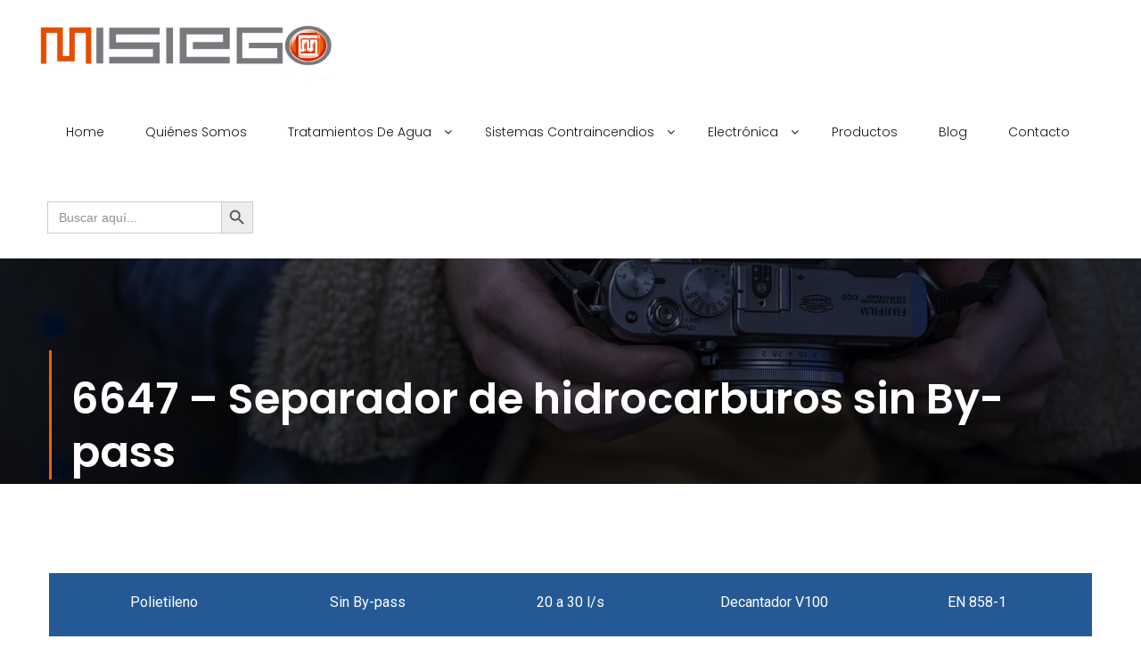

--- FILE ---
content_type: text/html; charset=UTF-8
request_url: https://misiego.com/6647-separador-de-hidrocarburos-sin-bypass/
body_size: 14393
content:
<!DOCTYPE html>
<html lang="es">
    <head>
        <!--[if IE]>
        <meta http-equiv="X-UA-Compatible" content="IE=edge,chrome=1"><![endif]-->
        <meta charset="UTF-8"/>

        <meta name="viewport" content="width=device-width, initial-scale=1, maximum-scale=1">

        <script>(function(html){html.className = html.className.replace(/\bno-js\b/,'js')})(document.documentElement);</script>
<meta name='robots' content='index, follow, max-image-preview:large, max-snippet:-1, max-video-preview:-1' />

	<!-- This site is optimized with the Yoast SEO plugin v17.9 - https://yoast.com/wordpress/plugins/seo/ -->
	<title>6647 - Separador de hidrocarburos sin By-pass - Misiego</title>
	<meta name="description" content="Rresistente a medio salino y capa freática hasta cota de salida, Polietileno, Sin By-pass, 20 a 30 l/s, Decantador V100, EN 858-1" />
	<link rel="canonical" href="https://misiego.com/6647-separador-de-hidrocarburos-sin-bypass/" />
	<meta property="og:locale" content="es_ES" />
	<meta property="og:type" content="article" />
	<meta property="og:title" content="6647 - Separador de hidrocarburos sin By-pass - Misiego" />
	<meta property="og:description" content="Rresistente a medio salino y capa freática hasta cota de salida, Polietileno, Sin By-pass, 20 a 30 l/s, Decantador V100, EN 858-1" />
	<meta property="og:url" content="https://misiego.com/6647-separador-de-hidrocarburos-sin-bypass/" />
	<meta property="og:site_name" content="Misiego" />
	<meta property="article:modified_time" content="2020-12-31T09:58:09+00:00" />
	<meta property="og:image" content="https://misiego.com/wp-content/uploads/2020/12/6647_1.jpg" />
	<meta name="twitter:card" content="summary_large_image" />
	<script type="application/ld+json" class="yoast-schema-graph">{"@context":"https://schema.org","@graph":[{"@type":"Organization","@id":"https://misiego.com/#organization","name":"Misiego-Arnaiz S.L.","url":"https://misiego.com/","sameAs":["https://www.youtube.com/channel/UCw7tGRssF5Gm5ASpixojo8A"],"logo":{"@type":"ImageObject","@id":"https://misiego.com/#logo","inLanguage":"es","url":"https://misiego.com/wp-content/uploads/2018/04/MisiegoLogo_new.jpg","contentUrl":"https://misiego.com/wp-content/uploads/2018/04/MisiegoLogo_new.jpg","width":1024,"height":300,"caption":"Misiego-Arnaiz S.L."},"image":{"@id":"https://misiego.com/#logo"}},{"@type":"WebSite","@id":"https://misiego.com/#website","url":"https://misiego.com/","name":"Misiego","description":"Misiego-Arnaiz S.L. - Tratamiento de aguas y sistemas contraincendios en Valladolid","publisher":{"@id":"https://misiego.com/#organization"},"potentialAction":[{"@type":"SearchAction","target":{"@type":"EntryPoint","urlTemplate":"https://misiego.com/?s={search_term_string}"},"query-input":"required name=search_term_string"}],"inLanguage":"es"},{"@type":"ImageObject","@id":"https://misiego.com/6647-separador-de-hidrocarburos-sin-bypass/#primaryimage","inLanguage":"es","url":"https://misiego.com/wp-content/uploads/2020/12/6647_1.jpg","contentUrl":"https://misiego.com/wp-content/uploads/2020/12/6647_1.jpg","width":338,"height":276,"caption":"6647"},{"@type":"WebPage","@id":"https://misiego.com/6647-separador-de-hidrocarburos-sin-bypass/#webpage","url":"https://misiego.com/6647-separador-de-hidrocarburos-sin-bypass/","name":"6647 - Separador de hidrocarburos sin By-pass - Misiego","isPartOf":{"@id":"https://misiego.com/#website"},"primaryImageOfPage":{"@id":"https://misiego.com/6647-separador-de-hidrocarburos-sin-bypass/#primaryimage"},"datePublished":"2020-12-31T09:33:32+00:00","dateModified":"2020-12-31T09:58:09+00:00","description":"Rresistente a medio salino y capa frea\u0301tica hasta cota de salida, Polietileno, Sin By-pass, 20 a 30 l/s, Decantador V100, EN 858-1","breadcrumb":{"@id":"https://misiego.com/6647-separador-de-hidrocarburos-sin-bypass/#breadcrumb"},"inLanguage":"es","potentialAction":[{"@type":"ReadAction","target":["https://misiego.com/6647-separador-de-hidrocarburos-sin-bypass/"]}]},{"@type":"BreadcrumbList","@id":"https://misiego.com/6647-separador-de-hidrocarburos-sin-bypass/#breadcrumb","itemListElement":[{"@type":"ListItem","position":1,"name":"Portada","item":"https://misiego.com/"},{"@type":"ListItem","position":2,"name":"6647 &#8211; Separador de hidrocarburos sin By-pass"}]}]}</script>
	<!-- / Yoast SEO plugin. -->


<link rel='dns-prefetch' href='//fonts.googleapis.com' />
<link rel='dns-prefetch' href='//s.w.org' />
<link rel="alternate" type="application/rss+xml" title="Misiego &raquo; Feed" href="https://misiego.com/feed/" />
		<!-- This site uses the Google Analytics by ExactMetrics plugin v7.22.0 - Using Analytics tracking - https://www.exactmetrics.com/ -->
		<!-- Nota: ExactMetrics no está actualmente configurado en este sitio. El dueño del sitio necesita identificarse usando su cuenta de Google Analytics en el panel de ajustes de ExactMetrics. -->
					<!-- No tracking code set -->
				<!-- / Google Analytics by ExactMetrics -->
				<script type="text/javascript">
			window._wpemojiSettings = {"baseUrl":"https:\/\/s.w.org\/images\/core\/emoji\/13.1.0\/72x72\/","ext":".png","svgUrl":"https:\/\/s.w.org\/images\/core\/emoji\/13.1.0\/svg\/","svgExt":".svg","source":{"concatemoji":"https:\/\/misiego.com\/wp-includes\/js\/wp-emoji-release.min.js?ver=5.8.12"}};
			!function(e,a,t){var n,r,o,i=a.createElement("canvas"),p=i.getContext&&i.getContext("2d");function s(e,t){var a=String.fromCharCode;p.clearRect(0,0,i.width,i.height),p.fillText(a.apply(this,e),0,0);e=i.toDataURL();return p.clearRect(0,0,i.width,i.height),p.fillText(a.apply(this,t),0,0),e===i.toDataURL()}function c(e){var t=a.createElement("script");t.src=e,t.defer=t.type="text/javascript",a.getElementsByTagName("head")[0].appendChild(t)}for(o=Array("flag","emoji"),t.supports={everything:!0,everythingExceptFlag:!0},r=0;r<o.length;r++)t.supports[o[r]]=function(e){if(!p||!p.fillText)return!1;switch(p.textBaseline="top",p.font="600 32px Arial",e){case"flag":return s([127987,65039,8205,9895,65039],[127987,65039,8203,9895,65039])?!1:!s([55356,56826,55356,56819],[55356,56826,8203,55356,56819])&&!s([55356,57332,56128,56423,56128,56418,56128,56421,56128,56430,56128,56423,56128,56447],[55356,57332,8203,56128,56423,8203,56128,56418,8203,56128,56421,8203,56128,56430,8203,56128,56423,8203,56128,56447]);case"emoji":return!s([10084,65039,8205,55357,56613],[10084,65039,8203,55357,56613])}return!1}(o[r]),t.supports.everything=t.supports.everything&&t.supports[o[r]],"flag"!==o[r]&&(t.supports.everythingExceptFlag=t.supports.everythingExceptFlag&&t.supports[o[r]]);t.supports.everythingExceptFlag=t.supports.everythingExceptFlag&&!t.supports.flag,t.DOMReady=!1,t.readyCallback=function(){t.DOMReady=!0},t.supports.everything||(n=function(){t.readyCallback()},a.addEventListener?(a.addEventListener("DOMContentLoaded",n,!1),e.addEventListener("load",n,!1)):(e.attachEvent("onload",n),a.attachEvent("onreadystatechange",function(){"complete"===a.readyState&&t.readyCallback()})),(n=t.source||{}).concatemoji?c(n.concatemoji):n.wpemoji&&n.twemoji&&(c(n.twemoji),c(n.wpemoji)))}(window,document,window._wpemojiSettings);
		</script>
		<style type="text/css">
img.wp-smiley,
img.emoji {
	display: inline !important;
	border: none !important;
	box-shadow: none !important;
	height: 1em !important;
	width: 1em !important;
	margin: 0 .07em !important;
	vertical-align: -0.1em !important;
	background: none !important;
	padding: 0 !important;
}
</style>
	<link rel='stylesheet' id='wp-block-library-css'  href='https://misiego.com/wp-includes/css/dist/block-library/style.min.css?ver=5.8.12' type='text/css' media='all' />
<link rel='stylesheet' id='rs-plugin-settings-css'  href='https://misiego.com/wp-content/plugins/revslider/public/assets/css/settings.css?ver=5.4.6.2' type='text/css' media='all' />
<style id='rs-plugin-settings-inline-css' type='text/css'>
#rs-demo-id {}
</style>
<link rel='stylesheet' id='table-addons-for-elementor-css'  href='https://misiego.com/wp-content/plugins/table-addons-for-elementor/public/css/table-addons-for-elementor-public.css?ver=1.4.0' type='text/css' media='all' />
<link rel='stylesheet' id='pobxi_gallery-style-css'  href='https://misiego.com/wp-content/plugins/vy-phoboxi/assets/css/pobxi-gallery.min.css?ver=5.8.12' type='text/css' media='all' />
<link rel='stylesheet' id='ultimate-headings-style-css'  href='https://misiego.com/wp-content/plugins/Ultimate_VC_Addons/assets/min-css/headings.min.css?ver=3.16.21' type='text/css' media='all' />
<link rel='stylesheet' id='hamburger.css-css'  href='https://misiego.com/wp-content/plugins/wp-responsive-menu/assets/css/wpr-hamburger.css?ver=3.1.8' type='text/css' media='all' />
<link rel='stylesheet' id='wprmenu.css-css'  href='https://misiego.com/wp-content/plugins/wp-responsive-menu/assets/css/wprmenu.css?ver=3.1.8' type='text/css' media='all' />
<style id='wprmenu.css-inline-css' type='text/css'>
@media only screen and ( max-width: 768px ) {html body div.wprm-wrapper {overflow: scroll;}html body div.wprm-overlay{ background: rgb(0,0,0) }#wprmenu_bar {background-image: url();background-size: cover ;background-repeat: repeat;}#wprmenu_bar {background-color: #ffffff;}html body div#mg-wprm-wrap .wpr_submit .icon.icon-search {color: #ffffff;}#wprmenu_bar .menu_title,#wprmenu_bar .wprmenu_icon_menu,#wprmenu_bar .menu_title a {color: #ffffff;}#wprmenu_bar .menu_title a {font-size: 20px;font-weight: normal;}#mg-wprm-wrap li.menu-item a {font-size: 15px;text-transform: none;font-weight: normal;}#mg-wprm-wrap li.menu-item-has-children ul.sub-menu a {font-size: 15px;text-transform: none;font-weight: normal;}#mg-wprm-wrap li.current-menu-item > a {background: #ffffff;}#mg-wprm-wrap li.current-menu-item > a,#mg-wprm-wrap li.current-menu-item span.wprmenu_icon{color: #999999 !important;}#mg-wprm-wrap {background-color: #ffffff;}.cbp-spmenu-push-toright,.cbp-spmenu-push-toright .mm-slideout {left: 80% ;}.cbp-spmenu-push-toleft {left: -80% ;}#mg-wprm-wrap.cbp-spmenu-right,#mg-wprm-wrap.cbp-spmenu-left,#mg-wprm-wrap.cbp-spmenu-right.custom,#mg-wprm-wrap.cbp-spmenu-left.custom,.cbp-spmenu-vertical {width: 80%;max-width: 400px;}#mg-wprm-wrap ul#wprmenu_menu_ul li.menu-item a,div#mg-wprm-wrap ul li span.wprmenu_icon {color: #999999;}#mg-wprm-wrap ul#wprmenu_menu_ul li.menu-item:valid ~ a{color: #999999;}#mg-wprm-wrap ul#wprmenu_menu_ul li.menu-item a:hover {background: #ffffff;color: #ffffff !important;}div#mg-wprm-wrap ul>li:hover>span.wprmenu_icon {color: #ffffff !important;}.wprmenu_bar .hamburger-inner,.wprmenu_bar .hamburger-inner::before,.wprmenu_bar .hamburger-inner::after {background: #ffffff;}.wprmenu_bar .hamburger:hover .hamburger-inner,.wprmenu_bar .hamburger:hover .hamburger-inner::before,.wprmenu_bar .hamburger:hover .hamburger-inner::after {background: #ffffff;}#wprmenu_menu.left {width:80%;left: -80%;right: auto;}#wprmenu_menu.right {width:80%;right: -80%;left: auto;}.wprmenu_bar .hamburger {float: right;}.wprmenu_bar #custom_menu_icon.hamburger {top: 0px;right: 0px;float: right;background-color: #e88300;}html body div#wprmenu_bar {height : 42px;}.wpr_custom_menu #custom_menu_icon {display: block;}#wprmenu_bar,#mg-wprm-wrap { display: block; }div#wpadminbar { position: fixed; }}
</style>
<link rel='stylesheet' id='wpr_icons-css'  href='https://misiego.com/wp-content/plugins/wp-responsive-menu/inc/assets/icons/wpr-icons.css?ver=3.1.8' type='text/css' media='all' />
<link rel='stylesheet' id='ivory-search-styles-css'  href='https://misiego.com/wp-content/plugins/add-search-to-menu/public/css/ivory-search.min.css?ver=5.5.4' type='text/css' media='all' />
<link rel='stylesheet' id='pobxi-google-fonts-css'  href='//fonts.googleapis.com/css?family=Poppins%3A300%2C400%2C500%2C600%2C700%7CRaleway%3A300%2C300i%2C400%2C400i%2C500%2C500i%2C700%2C700i%2C800%2C800i' type='text/css' media='all' />
<link rel='stylesheet' id='animate-css'  href='https://misiego.com/wp-content/themes/phoboxi/assets/css/animate.min.css?ver=5.8.12' type='text/css' media='all' />
<link rel='stylesheet' id='font-awesome-css'  href='https://misiego.com/wp-content/plugins/js_composer/assets/lib/bower/font-awesome/css/font-awesome.min.css?ver=5.4.5' type='text/css' media='all' />
<link rel='stylesheet' id='lightgallery-css'  href='https://misiego.com/wp-content/themes/phoboxi/assets/lib/lightGallery/dist/css/lightgallery.min.css?ver=5.8.12' type='text/css' media='all' />
<link rel='stylesheet' id='owl.carousel-css'  href='https://misiego.com/wp-content/themes/phoboxi/assets/lib/owl-carousel/owl.carousel.css?ver=5.8.12' type='text/css' media='all' />
<link rel='stylesheet' id='owl.theme.default.min-css'  href='https://misiego.com/wp-content/themes/phoboxi/assets/lib/owl-carousel/owl.theme.default.min.css?ver=5.8.12' type='text/css' media='all' />
<link rel='stylesheet' id='jquery.bxslider-css'  href='https://misiego.com/wp-content/themes/phoboxi/assets/lib/jquery.bxslider/jquery.bxslider.min.css?ver=5.8.12' type='text/css' media='all' />
<link rel='stylesheet' id='ilightbox-css'  href='https://misiego.com/wp-content/themes/phoboxi/assets/lib/ilightbox/dist/ilightbox.css?ver=all' type='text/css' media='all' />
<link rel='stylesheet' id='dark-skin-css'  href='https://misiego.com/wp-content/themes/phoboxi/assets/lib/ilightbox/dark-skin/skin.css?ver=all' type='text/css' media='all' />
<link rel='stylesheet' id='light-skin-css'  href='https://misiego.com/wp-content/themes/phoboxi/assets/lib/ilightbox/light-skin/skin.css?ver=all' type='text/css' media='all' />
<link rel='stylesheet' id='parade-skin-css'  href='https://misiego.com/wp-content/themes/phoboxi/assets/lib/ilightbox/parade-skin/skin.css?ver=all' type='text/css' media='all' />
<link rel='stylesheet' id='metro-black-skin-css'  href='https://misiego.com/wp-content/themes/phoboxi/assets/lib/ilightbox/metro-black-skin/skin.css?ver=all' type='text/css' media='all' />
<link rel='stylesheet' id='metro-white-skin-css'  href='https://misiego.com/wp-content/themes/phoboxi/assets/lib/ilightbox/metro-white-skin/skin.css?ver=all' type='text/css' media='all' />
<link rel='stylesheet' id='mac-skin-css'  href='https://misiego.com/wp-content/themes/phoboxi/assets/lib/ilightbox/mac-skin/skin.css?ver=all' type='text/css' media='all' />
<link rel='stylesheet' id='smooth-skin-css'  href='https://misiego.com/wp-content/themes/phoboxi/assets/lib/ilightbox/smooth-skin/skin.css?ver=all' type='text/css' media='all' />
<link rel='stylesheet' id='menu-css'  href='https://misiego.com/wp-content/themes/phoboxi/assets/css/jquery.mmenu.all.css?ver=all' type='text/css' media='all' />
<link rel='stylesheet' id='bootstrap-css'  href='https://misiego.com/wp-content/themes/phoboxi/assets/css/bootstrap.min.css?ver=5.8.12' type='text/css' media='all' />
<link rel='stylesheet' id='pobxi-core-css'  href='https://misiego.com/wp-content/themes/phoboxi/assets/css/core.css?ver=5.8.12' type='text/css' media='all' />
<link rel='stylesheet' id='pobxi-style-css'  href='https://misiego.com/wp-content/themes/phoboxi/assets/css/master.css?ver=5.8.12' type='text/css' media='all' />
<link rel='stylesheet' id='elementor-icons-css'  href='https://misiego.com/wp-content/plugins/elementor/assets/lib/eicons/css/elementor-icons.min.css?ver=5.15.0' type='text/css' media='all' />
<link rel='stylesheet' id='elementor-frontend-legacy-css'  href='https://misiego.com/wp-content/plugins/elementor/assets/css/frontend-legacy.min.css?ver=3.6.0' type='text/css' media='all' />
<link rel='stylesheet' id='elementor-frontend-css'  href='https://misiego.com/wp-content/plugins/elementor/assets/css/frontend.min.css?ver=3.6.0' type='text/css' media='all' />
<link rel='stylesheet' id='elementor-post-1743-css'  href='https://misiego.com/wp-content/uploads/elementor/css/post-1743.css?ver=1705438193' type='text/css' media='all' />
<link rel='stylesheet' id='elementor-global-css'  href='https://misiego.com/wp-content/uploads/elementor/css/global.css?ver=1705438193' type='text/css' media='all' />
<link rel='stylesheet' id='elementor-post-1787-css'  href='https://misiego.com/wp-content/uploads/elementor/css/post-1787.css?ver=1705789204' type='text/css' media='all' />
<link rel='stylesheet' id='bsf-Defaults-css'  href='https://misiego.com/wp-content/uploads/smile_fonts/Defaults/Defaults.css?ver=5.8.12' type='text/css' media='all' />
<link rel='stylesheet' id='redux-google-fonts-pobxi_smof_data-css'  href='https://fonts.googleapis.com/css?family=Poppins%3A300%2C400%2C500%2C600%2C700&#038;ver=1642120044' type='text/css' media='all' />
<link rel='stylesheet' id='google-fonts-1-css'  href='https://fonts.googleapis.com/css?family=Roboto%3A100%2C100italic%2C200%2C200italic%2C300%2C300italic%2C400%2C400italic%2C500%2C500italic%2C600%2C600italic%2C700%2C700italic%2C800%2C800italic%2C900%2C900italic%7CRoboto+Slab%3A100%2C100italic%2C200%2C200italic%2C300%2C300italic%2C400%2C400italic%2C500%2C500italic%2C600%2C600italic%2C700%2C700italic%2C800%2C800italic%2C900%2C900italic&#038;display=auto&#038;ver=5.8.12' type='text/css' media='all' />
<script type='text/javascript' src='https://misiego.com/wp-includes/js/jquery/jquery.min.js?ver=3.6.0' id='jquery-core-js'></script>
<script type='text/javascript' src='https://misiego.com/wp-includes/js/jquery/jquery-migrate.min.js?ver=3.3.2' id='jquery-migrate-js'></script>
<script type='text/javascript' src='https://misiego.com/wp-content/plugins/revslider/public/assets/js/jquery.themepunch.tools.min.js?ver=5.4.6.2' id='tp-tools-js'></script>
<script type='text/javascript' src='https://misiego.com/wp-content/plugins/revslider/public/assets/js/jquery.themepunch.revolution.min.js?ver=5.4.6.2' id='revmin-js'></script>
<script type='text/javascript' src='https://misiego.com/wp-content/plugins/Ultimate_VC_Addons/assets/min-js/headings.min.js?ver=3.16.21' id='ultimate-headings-script-js'></script>
<script type='text/javascript' src='https://misiego.com/wp-content/plugins/wp-responsive-menu/assets/js/modernizr.custom.js?ver=3.1.8' id='modernizr-js'></script>
<script type='text/javascript' src='https://misiego.com/wp-content/plugins/wp-responsive-menu/assets/js/touchSwipe.js?ver=3.1.8' id='touchSwipe-js'></script>
<script type='text/javascript' id='wprmenu.js-js-extra'>
/* <![CDATA[ */
var wprmenu = {"zooming":"","from_width":"768","push_width":"400","menu_width":"80","parent_click":"","swipe":"","enable_overlay":"1"};
/* ]]> */
</script>
<script type='text/javascript' src='https://misiego.com/wp-content/plugins/wp-responsive-menu/assets/js/wprmenu.js?ver=3.1.8' id='wprmenu.js-js'></script>
<script type='text/javascript' src='https://misiego.com/wp-content/themes/phoboxi/assets/lib/ilightbox/dist/ilightbox.js?ver=1' id='ilightbox-js'></script>
<script type='text/javascript' src='https://misiego.com/wp-content/themes/phoboxi/assets/js/jquery.mmenu.all.min.js?ver=1' id='menu-js'></script>
<link rel="https://api.w.org/" href="https://misiego.com/wp-json/" /><link rel="alternate" type="application/json" href="https://misiego.com/wp-json/wp/v2/pages/1787" /><link rel="EditURI" type="application/rsd+xml" title="RSD" href="https://misiego.com/xmlrpc.php?rsd" />
<link rel="wlwmanifest" type="application/wlwmanifest+xml" href="https://misiego.com/wp-includes/wlwmanifest.xml" /> 
<meta name="generator" content="WordPress 5.8.12" />
<link rel='shortlink' href='https://misiego.com/?p=1787' />
<link rel="alternate" type="application/json+oembed" href="https://misiego.com/wp-json/oembed/1.0/embed?url=https%3A%2F%2Fmisiego.com%2F6647-separador-de-hidrocarburos-sin-bypass%2F" />
<link rel="alternate" type="text/xml+oembed" href="https://misiego.com/wp-json/oembed/1.0/embed?url=https%3A%2F%2Fmisiego.com%2F6647-separador-de-hidrocarburos-sin-bypass%2F&#038;format=xml" />
<meta name="generator" content="Powered by WPBakery Page Builder - drag and drop page builder for WordPress."/>
<!--[if lte IE 9]><link rel="stylesheet" type="text/css" href="https://misiego.com/wp-content/plugins/js_composer/assets/css/vc_lte_ie9.min.css" media="screen"><![endif]--><meta name="generator" content="Powered by Slider Revolution 5.4.6.2 - responsive, Mobile-Friendly Slider Plugin for WordPress with comfortable drag and drop interface." />
<link rel="icon" href="https://misiego.com/wp-content/uploads/2018/04/cropped-MisiegoIcono-32x32.png" sizes="32x32" />
<link rel="icon" href="https://misiego.com/wp-content/uploads/2018/04/cropped-MisiegoIcono-192x192.png" sizes="192x192" />
<link rel="apple-touch-icon" href="https://misiego.com/wp-content/uploads/2018/04/cropped-MisiegoIcono-180x180.png" />
<meta name="msapplication-TileImage" content="https://misiego.com/wp-content/uploads/2018/04/cropped-MisiegoIcono-270x270.png" />
<script type="text/javascript">function setREVStartSize(e){
				try{ var i=jQuery(window).width(),t=9999,r=0,n=0,l=0,f=0,s=0,h=0;					
					if(e.responsiveLevels&&(jQuery.each(e.responsiveLevels,function(e,f){f>i&&(t=r=f,l=e),i>f&&f>r&&(r=f,n=e)}),t>r&&(l=n)),f=e.gridheight[l]||e.gridheight[0]||e.gridheight,s=e.gridwidth[l]||e.gridwidth[0]||e.gridwidth,h=i/s,h=h>1?1:h,f=Math.round(h*f),"fullscreen"==e.sliderLayout){var u=(e.c.width(),jQuery(window).height());if(void 0!=e.fullScreenOffsetContainer){var c=e.fullScreenOffsetContainer.split(",");if (c) jQuery.each(c,function(e,i){u=jQuery(i).length>0?u-jQuery(i).outerHeight(!0):u}),e.fullScreenOffset.split("%").length>1&&void 0!=e.fullScreenOffset&&e.fullScreenOffset.length>0?u-=jQuery(window).height()*parseInt(e.fullScreenOffset,0)/100:void 0!=e.fullScreenOffset&&e.fullScreenOffset.length>0&&(u-=parseInt(e.fullScreenOffset,0))}f=u}else void 0!=e.minHeight&&f<e.minHeight&&(f=e.minHeight);e.c.closest(".rev_slider_wrapper").css({height:f})					
				}catch(d){console.log("Failure at Presize of Slider:"+d)}
			};</script>
		<style type="text/css" id="wp-custom-css">
			/*Sticky Logo Size*/
#header.stricky-fixed .logo-sticky {
	
	width: 15%!important;
}

/*Breadcrumbs hiding*/
.title_bar .box .title-bar-content .breadcumb{
	
	
	display:none;
}

.contact-form input[type="button"] {
	
	background-color: #ff8a00;
	border: #ff8a00;
}

.nf-error .ninja-forms-field {
	
	border: #ff8a00;
}

/*Menu font siez*/
.title-menu {
	
	
}

/* Accordion color of selected title */
.wpb-js-composer .vc_tta-color-grey.vc_tta-style-classic .vc_tta-panel.vc_active .vc_tta-panel-title>a {
	
	color: #aa5e05;
	font-weight: 500;
}

/* Accordion color of titles*/
.wpb-js-composer .vc_tta-color-grey.vc_tta-style-classic .vc_tta-panel .vc_tta-panel-title>a {
	
	color: #ff8a00;
	font-weight: 500;
}

/*Padding of High technology bulb icon*/
.ult-just-icon-wrapper   {
	
	padding-bottom: 30px;
} 



/* Line height of high technology list at the bottom of the page*/

.Defaults-check-circle   {
	
	line-height: 4!important;
}
	
/*color titles
.box-title-wrap h3 {
	
	color: #e54d01;
}*/

/*hiding social networks*/
.social_element {
	
	display: non9e;
}

/*hiding meta data like date, author, etc*/
.blog-meta {
	
	display: none;
}


.box-icon-wrap .box-icon {
	
	font-size: 60px;
}

/*justify what we offer body text*/
.box-icon-wrap .box-text p {
	
	text-align: justify;
font-size: 16px;
}

/*size of h3 text in info box*/
.list-info-wrap .box-text h3 {
	
	font-size: 30px;
}

/*size of body text in info box*/
.list-info-wrap .box-text p {
	
	font-size: 16px;
	
}
/*
.menu-item-has-children .sub-menu {
display:block!important;
}*/

.nav-holder .nav-header > ul {
	
	display: none;
}		</style>
		<style type="text/css" title="dynamic-css" class="options-output">body{background-repeat:no-repeat;background-size:cover;background-position:center top;}.loader-img{background-color:#ffffff;background-repeat:no-repeat;background-size:inherit;background-position:center center;}.footer{background-color:#b5b5b5;background-repeat:no-repeat;background-size:cover;background-position:center center;}.footer{padding-top:20px;}.footer{padding-top:20px;}.page-title-bar{background-color:#282d2f;background-repeat:no-repeat;background-size:cover;background-position:center center;background-image:url('https://misiego.com/wp-content/themes/phoboxi/assets/images/bg_title_bar.png');}.page-title-bar{margin-bottom:100px;}.page-title-bar{padding-top:103px;}.blog-title-bar{background-color:#ffffff;background-repeat:no-repeat;background-size:cover;background-position:center center;background-image:url('https://misiego.com/wp-content/themes/phoboxi/assets/images/bg_title_bar_post.jpg');}.blog-title-bar{margin-bottom:100px;}.blog-title-bar{padding-top:103px;}body{font-family:Poppins;line-height:26px;font-weight:300;font-style:normal;color:#7a7a7a;font-size:16px;}h1{font-family:Poppins;line-height:48px;font-weight:normal;font-style:normal;color:#16161c;font-size:42px;}h2{font-family:Poppins;line-height:42px;font-weight:normal;font-style:normal;color:#16161c;font-size:36px;}h3{font-family:Poppins;line-height:30px;font-weight:normal;font-style:normal;color:#16161c;font-size:28px;}h4{font-family:Poppins;line-height:24px;font-weight:normal;font-style:normal;color:#16161c;font-size:18px;}h5{font-family:Poppins;line-height:22px;font-weight:normal;font-style:normal;color:#16161c;font-size:16px;}h6{font-family:Poppins;line-height:18px;font-weight:normal;font-style:normal;color:#16161c;font-size:14px;}</style><noscript><style type="text/css"> .wpb_animate_when_almost_visible { opacity: 1; }</style></noscript>			<style type="text/css">
					</style>
				<meta name="google-site-verification" content="ULb3i0J88MmSDkbI9kUkj0p8YJLJIqFHxLyindlVXKI" />
		<!-- Google tag (gtag.js) -->
<script async src="https://www.googletagmanager.com/gtag/js?id=G-HWQ6G6S3QN"></script>
<script>
  window.dataLayer = window.dataLayer || [];
  function gtag(){dataLayer.push(arguments);}
  gtag('js', new Date());

  gtag('config', 'G-HWQ6G6S3QN');
</script>
    </head>

    <body data-rsssl=1 class="page-template-default page page-id-1787 phoboxi wpb-js-composer js-comp-ver-5.4.5 vc_responsive elementor-default elementor-kit-1743 elementor-page elementor-page-1787" >
                
        <a href="javascript:;" class="close_menu"></a>
        <div id="overlay_background_op" class="hidden"></div>
        <div id="wrapper" class="header_v1">

                        <!-- Begin mobile menu -->
            <div class="mobile_menu_wrapper">
                <form method="get" name="searchform" id="searchform" action="https://misiego.com/">
                    <div>
                        <input type="text" value="" name="s" id="s" autocomplete="off" placeholder="Buscar..."/>
                    </div>
                </form>
                <nav class="nav-holder menu-sidebar-wrap">
                    <div class="nav-side">
                        <ul class="nav">
                            <li id="menu-item-856" class="menu-item menu-item-type-post_type menu-item-object-page menu-item-home menu-item-856" data-depth="0"><a href="https://misiego.com/"><span class="menu-title"> <span class="title-menu">Home</span></span></a></li>
<li id="menu-item-859" class="menu-item menu-item-type-post_type menu-item-object-page menu-item-859" data-depth="0"><a href="https://misiego.com/quienes-somos/"><span class="menu-title"> <span class="title-menu">Quiénes somos</span></span></a></li>
<li id="menu-item-1786" class="menu-item menu-item-type-post_type menu-item-object-page menu-item-has-children menu-item-1786" data-depth="0"><a href="https://misiego.com/tratamientos-de-agua/"><span class="menu-title"> <span class="title-menu">Tratamientos de agua</span></span></a>
<ul class='standar-dropdown standard autodrop_submenu sub-menu ' style="">
	<li id="menu-item-2804" class="menu-item menu-item-type-post_type menu-item-object-page menu-item-2804" data-depth="1"><a href="https://misiego.com/likitech/"><span class="menu-title"> <span class="title-menu">Likitech</span></span></a></li>
</ul>
</li>
<li id="menu-item-894" class="menu-item menu-item-type-post_type menu-item-object-page menu-item-has-children menu-item-894" data-depth="0"><a href="https://misiego.com/sistemas-contraincendios/"><span class="menu-title"> <span class="title-menu">Sistemas contraincendios</span></span></a>
<ul class='standar-dropdown standard autodrop_submenu sub-menu ' style="">
	<li id="menu-item-1436" class="menu-item menu-item-type-post_type menu-item-object-page menu-item-1436" data-depth="1"><a href="https://misiego.com/sistemas-contraincendios/deteccion-de-gases-toxicos-y-explosivos/"><span class="menu-title"> <span class="title-menu">Detección de gases tóxicos y explosivos</span></span></a></li>
</ul>
</li>
<li id="menu-item-896" class="menu-item menu-item-type-post_type menu-item-object-page menu-item-has-children menu-item-896" data-depth="0"><a href="https://misiego.com/electronica/"><span class="menu-title"> <span class="title-menu">Electrónica</span></span></a>
<ul class='standar-dropdown standard autodrop_submenu sub-menu ' style="">
	<li id="menu-item-1716" class="menu-item menu-item-type-post_type menu-item-object-page menu-item-1716" data-depth="1"><a href="https://misiego.com/servicios-de-asistencia-tecnica-y-mantenimiento/"><span class="menu-title"> <span class="title-menu">Asistencia Técnica y Mantenimiento</span></span></a></li>
</ul>
</li>
<li id="menu-item-885" class="menu-item menu-item-type-post_type menu-item-object-page menu-item-885" data-depth="0"><a href="https://misiego.com/productos/"><span class="menu-title"> <span class="title-menu">Productos</span></span></a></li>
<li id="menu-item-2835" class="menu-item menu-item-type-taxonomy menu-item-object-category menu-item-2835" data-depth="0"><a href="https://misiego.com/blog/"><span class="menu-title"> <span class="title-menu">Blog</span></span></a></li>
<li id="menu-item-855" class="menu-item menu-item-type-post_type menu-item-object-page menu-item-855" data-depth="0"><a href="https://misiego.com/contacto/"><span class="menu-title"> <span class="title-menu">Contacto</span></span></a></li>
<li class=" astm-search-menu is-menu default menu-item"><form  class="is-search-form is-form-style is-form-style-3 is-form-id-0 " action="https://misiego.com/" method="get" role="search" ><label for="is-search-input-0"><span class="is-screen-reader-text">Buscar:</span><input  type="search" id="is-search-input-0" name="s" value="" class="is-search-input" placeholder="Buscar aquí..." autocomplete=off /></label><button type="submit" class="is-search-submit"><span class="is-screen-reader-text">Botón de búsqueda</span><span class="is-search-icon"><svg focusable="false" aria-label="Buscar" xmlns="http://www.w3.org/2000/svg" viewBox="0 0 24 24" width="24px"><path d="M15.5 14h-.79l-.28-.27C15.41 12.59 16 11.11 16 9.5 16 5.91 13.09 3 9.5 3S3 5.91 3 9.5 5.91 16 9.5 16c1.61 0 3.09-.59 4.23-1.57l.27.28v.79l5 4.99L20.49 19l-4.99-5zm-6 0C7.01 14 5 11.99 5 9.5S7.01 5 9.5 5 14 7.01 14 9.5 11.99 14 9.5 14z"></path></svg></span></button></form><div class="search-close"></div></li>                        </ul>
                    </div>
                </nav>
                <div class="menu_sidebar-wrap menu-sidebar-wrap">
                    <div class="inner_sidebar">
                                            </div>
                </div>
            </div>

            <div class="header-wrapper ">
                <header id="header" class="header-menu header-1 sticky-scroll">
    <div class="container-fluid clearfix">
        <div class="logo pull-left">
                    <a class="logo" href="https://misiego.com/">
                    <img src="https://misiego.com/wp-content/uploads/2018/04/MisiegoLogo_new.jpg" alt="Misiego" style="max-height: 100px;" class="normal-logo logo-main"/>
        </a>
                </div>
        <nav class="nav-holder pull-right">
            <div class="nav-footer">
                <ul class="nav">
                    <li class="menu-item menu-item-type-post_type menu-item-object-page menu-item-home menu-item-856" data-depth="0"><a href="https://misiego.com/"><span class="menu-title"> <span class="title-menu">Home</span></span></a></li>
<li class="menu-item menu-item-type-post_type menu-item-object-page menu-item-859" data-depth="0"><a href="https://misiego.com/quienes-somos/"><span class="menu-title"> <span class="title-menu">Quiénes somos</span></span></a></li>
<li class="menu-item menu-item-type-post_type menu-item-object-page menu-item-has-children menu-item-1786" data-depth="0"><a href="https://misiego.com/tratamientos-de-agua/"><span class="menu-title"> <span class="title-menu">Tratamientos de agua</span></span></a>
<ul class='standar-dropdown standard autodrop_submenu sub-menu ' style="">
	<li class="menu-item menu-item-type-post_type menu-item-object-page menu-item-2804" data-depth="1"><a href="https://misiego.com/likitech/"><span class="menu-title"> <span class="title-menu">Likitech</span></span></a></li>
</ul>
</li>
<li class="menu-item menu-item-type-post_type menu-item-object-page menu-item-has-children menu-item-894" data-depth="0"><a href="https://misiego.com/sistemas-contraincendios/"><span class="menu-title"> <span class="title-menu">Sistemas contraincendios</span></span></a>
<ul class='standar-dropdown standard autodrop_submenu sub-menu ' style="">
	<li class="menu-item menu-item-type-post_type menu-item-object-page menu-item-1436" data-depth="1"><a href="https://misiego.com/sistemas-contraincendios/deteccion-de-gases-toxicos-y-explosivos/"><span class="menu-title"> <span class="title-menu">Detección de gases tóxicos y explosivos</span></span></a></li>
</ul>
</li>
<li class="menu-item menu-item-type-post_type menu-item-object-page menu-item-has-children menu-item-896" data-depth="0"><a href="https://misiego.com/electronica/"><span class="menu-title"> <span class="title-menu">Electrónica</span></span></a>
<ul class='standar-dropdown standard autodrop_submenu sub-menu ' style="">
	<li class="menu-item menu-item-type-post_type menu-item-object-page menu-item-1716" data-depth="1"><a href="https://misiego.com/servicios-de-asistencia-tecnica-y-mantenimiento/"><span class="menu-title"> <span class="title-menu">Asistencia Técnica y Mantenimiento</span></span></a></li>
</ul>
</li>
<li class="menu-item menu-item-type-post_type menu-item-object-page menu-item-885" data-depth="0"><a href="https://misiego.com/productos/"><span class="menu-title"> <span class="title-menu">Productos</span></span></a></li>
<li class="menu-item menu-item-type-taxonomy menu-item-object-category menu-item-2835" data-depth="0"><a href="https://misiego.com/blog/"><span class="menu-title"> <span class="title-menu">Blog</span></span></a></li>
<li class="menu-item menu-item-type-post_type menu-item-object-page menu-item-855" data-depth="0"><a href="https://misiego.com/contacto/"><span class="menu-title"> <span class="title-menu">Contacto</span></span></a></li>
<li class=" astm-search-menu is-menu default menu-item"><form  class="is-search-form is-form-style is-form-style-3 is-form-id-0 " action="https://misiego.com/" method="get" role="search" ><label for="is-search-input-0"><span class="is-screen-reader-text">Buscar:</span><input  type="search" id="is-search-input-0" name="s" value="" class="is-search-input" placeholder="Buscar aquí..." autocomplete=off /></label><button type="submit" class="is-search-submit"><span class="is-screen-reader-text">Botón de búsqueda</span><span class="is-search-icon"><svg focusable="false" aria-label="Buscar" xmlns="http://www.w3.org/2000/svg" viewBox="0 0 24 24" width="24px"><path d="M15.5 14h-.79l-.28-.27C15.41 12.59 16 11.11 16 9.5 16 5.91 13.09 3 9.5 3S3 5.91 3 9.5 5.91 16 9.5 16c1.61 0 3.09-.59 4.23-1.57l.27.28v.79l5 4.99L20.49 19l-4.99-5zm-6 0C7.01 14 5 11.99 5 9.5S7.01 5 9.5 5 14 7.01 14 9.5 11.99 14 9.5 14z"></path></svg></span></button></form><div class="search-close"></div></li>                </ul>
            </div>
            <div class="nav-header">
                <ul class="nav">
                    <li>
                        <a href="javascript:;" class="menu-expander">
                            <div class="bars-mobile open">
                                <span></span> <span></span> <span></span> <span></span>
                            </div>
                        </a>
                    </li>
                </ul>
            </div>
        </nav>
    </div>
</header>
            </div>
            <div class="page-title-bar title_bar">
                <div class="pobxi-container container-height">
                    <div class="box clearfix">
                        <div class="title-bar-content">
                                                            <h1 class="page-title">6647 &#8211; Separador de hidrocarburos sin By-pass</h1>
                                                                                </div>
                    </div>
                </div>
            </div>
            <div id="primary" class="site-main content-area">
    <div class="pobxi-container is_titlebar">
        <div class="row">
            <div class="col-md-12 col-sm-12 pobxi-content page-content ">
                <div class="pobxi-content">
                    		<div data-elementor-type="wp-page" data-elementor-id="1787" class="elementor elementor-1787">
						<div class="elementor-inner">
				<div class="elementor-section-wrap">
									<section class="elementor-section elementor-top-section elementor-element elementor-element-a7823aa elementor-section-boxed elementor-section-height-default elementor-section-height-default" data-id="a7823aa" data-element_type="section">
							<div class="elementor-background-overlay"></div>
							<div class="elementor-container elementor-column-gap-default">
							<div class="elementor-row">
					<div class="elementor-column elementor-col-20 elementor-top-column elementor-element elementor-element-889c61a" data-id="889c61a" data-element_type="column">
			<div class="elementor-column-wrap elementor-element-populated">
							<div class="elementor-widget-wrap">
						<div class="elementor-element elementor-element-46a5165 elementor-widget elementor-widget-text-editor" data-id="46a5165" data-element_type="widget" data-widget_type="text-editor.default">
				<div class="elementor-widget-container">
								<div class="elementor-text-editor elementor-clearfix">
				<div class="page" title="Page 9"><div class="layoutArea"><div class="column"><p>Polietileno</p></div></div></div>					</div>
						</div>
				</div>
						</div>
					</div>
		</div>
				<div class="elementor-column elementor-col-20 elementor-top-column elementor-element elementor-element-517decf" data-id="517decf" data-element_type="column">
			<div class="elementor-column-wrap elementor-element-populated">
							<div class="elementor-widget-wrap">
						<div class="elementor-element elementor-element-70f5813 elementor-widget elementor-widget-text-editor" data-id="70f5813" data-element_type="widget" data-widget_type="text-editor.default">
				<div class="elementor-widget-container">
								<div class="elementor-text-editor elementor-clearfix">
				<div class="page" title="Page 9"><div class="layoutArea"><div class="column"><div class="page" title="Page 9"><div class="layoutArea"><div class="column"><p>Sin By-pass</p></div></div></div></div></div></div>					</div>
						</div>
				</div>
						</div>
					</div>
		</div>
				<div class="elementor-column elementor-col-20 elementor-top-column elementor-element elementor-element-fbe9f64" data-id="fbe9f64" data-element_type="column">
			<div class="elementor-column-wrap elementor-element-populated">
							<div class="elementor-widget-wrap">
						<div class="elementor-element elementor-element-c88fa7b elementor-widget elementor-widget-text-editor" data-id="c88fa7b" data-element_type="widget" data-widget_type="text-editor.default">
				<div class="elementor-widget-container">
								<div class="elementor-text-editor elementor-clearfix">
				<div class="page" title="Page 9"><div class="layoutArea"><div class="column"><div class="page" title="Page 9"><div class="layoutArea"><div class="column"><div class="page" title="Page 9"><div class="layoutArea"><div class="column"><p>20 a 30 l/s</p></div></div></div></div></div></div></div></div></div>					</div>
						</div>
				</div>
						</div>
					</div>
		</div>
				<div class="elementor-column elementor-col-20 elementor-top-column elementor-element elementor-element-7d8575a" data-id="7d8575a" data-element_type="column">
			<div class="elementor-column-wrap elementor-element-populated">
							<div class="elementor-widget-wrap">
						<div class="elementor-element elementor-element-2c04a53 elementor-widget elementor-widget-text-editor" data-id="2c04a53" data-element_type="widget" data-widget_type="text-editor.default">
				<div class="elementor-widget-container">
								<div class="elementor-text-editor elementor-clearfix">
				<div class="page" title="Page 9"><div class="layoutArea"><div class="column"><div class="page" title="Page 9"><div class="layoutArea"><div class="column"><div class="page" title="Page 9"><div class="layoutArea"><div class="column"><div class="page" title="Page 9"><div class="layoutArea"><div class="column"><p>Decantador V100</p></div></div></div></div></div></div></div></div></div></div></div></div>					</div>
						</div>
				</div>
						</div>
					</div>
		</div>
				<div class="elementor-column elementor-col-20 elementor-top-column elementor-element elementor-element-1744b32" data-id="1744b32" data-element_type="column">
			<div class="elementor-column-wrap elementor-element-populated">
							<div class="elementor-widget-wrap">
						<div class="elementor-element elementor-element-933e359 elementor-widget elementor-widget-text-editor" data-id="933e359" data-element_type="widget" data-widget_type="text-editor.default">
				<div class="elementor-widget-container">
								<div class="elementor-text-editor elementor-clearfix">
				<div class="page" title="Page 9"><div class="layoutArea"><div class="column"><div class="page" title="Page 9"><div class="layoutArea"><div class="column"><div class="page" title="Page 9"><div class="layoutArea"><div class="column"><div class="page" title="Page 9"><div class="layoutArea"><div class="column"><div class="page" title="Page 9"><div class="layoutArea"><div class="column"><p>EN 858-1</p></div></div></div></div></div></div></div></div></div></div></div></div></div></div></div>					</div>
						</div>
				</div>
						</div>
					</div>
		</div>
								</div>
					</div>
		</section>
				<section class="elementor-section elementor-top-section elementor-element elementor-element-ea8df0a elementor-section-content-middle elementor-section-boxed elementor-section-height-default elementor-section-height-default" data-id="ea8df0a" data-element_type="section">
						<div class="elementor-container elementor-column-gap-default">
							<div class="elementor-row">
					<div class="elementor-column elementor-col-50 elementor-top-column elementor-element elementor-element-e58ef04" data-id="e58ef04" data-element_type="column">
			<div class="elementor-column-wrap elementor-element-populated">
							<div class="elementor-widget-wrap">
						<div class="elementor-element elementor-element-35ef04b elementor-widget elementor-widget-text-editor" data-id="35ef04b" data-element_type="widget" data-widget_type="text-editor.default">
				<div class="elementor-widget-container">
								<div class="elementor-text-editor elementor-clearfix">
				<ul><li>Instalación enterrado.</li><li>Tapa opcional, no incluida.</li><li>Clase 1: 5 mg/l (Separación por coalescencia extraíble y fácil mantenimiento). 20 años de garantía contra la corrosión.</li><li>Resistente a medio salino y capa freática hasta cota de salida</li></ul><div class="page" title="Page 10"><div class="layoutArea"> </div></div>					</div>
						</div>
				</div>
						</div>
					</div>
		</div>
				<div class="elementor-column elementor-col-50 elementor-top-column elementor-element elementor-element-8d9a350" data-id="8d9a350" data-element_type="column">
			<div class="elementor-column-wrap elementor-element-populated">
							<div class="elementor-widget-wrap">
						<div class="elementor-element elementor-element-d60428d elementor-widget elementor-widget-image" data-id="d60428d" data-element_type="widget" data-widget_type="image.default">
				<div class="elementor-widget-container">
								<div class="elementor-image">
												<img width="338" height="276" src="https://misiego.com/wp-content/uploads/2020/12/6647_1.jpg" class="attachment-large size-large" alt="6647" loading="lazy" srcset="https://misiego.com/wp-content/uploads/2020/12/6647_1.jpg 338w, https://misiego.com/wp-content/uploads/2020/12/6647_1-300x245.jpg 300w" sizes="(max-width: 338px) 100vw, 338px" />														</div>
						</div>
				</div>
						</div>
					</div>
		</div>
								</div>
					</div>
		</section>
				<section class="elementor-section elementor-top-section elementor-element elementor-element-8126346 elementor-section-boxed elementor-section-height-default elementor-section-height-default" data-id="8126346" data-element_type="section">
						<div class="elementor-container elementor-column-gap-default">
							<div class="elementor-row">
					<div class="elementor-column elementor-col-100 elementor-top-column elementor-element elementor-element-47410a9" data-id="47410a9" data-element_type="column">
			<div class="elementor-column-wrap elementor-element-populated">
							<div class="elementor-widget-wrap">
						<div class="elementor-element elementor-element-dabfb83 elementor-widget-divider--view-line elementor-widget elementor-widget-divider" data-id="dabfb83" data-element_type="widget" data-widget_type="divider.default">
				<div class="elementor-widget-container">
					<div class="elementor-divider">
			<span class="elementor-divider-separator">
						</span>
		</div>
				</div>
				</div>
						</div>
					</div>
		</div>
								</div>
					</div>
		</section>
				<section class="elementor-section elementor-top-section elementor-element elementor-element-732fc10 elementor-section-boxed elementor-section-height-default elementor-section-height-default" data-id="732fc10" data-element_type="section">
						<div class="elementor-container elementor-column-gap-default">
							<div class="elementor-row">
					<div class="elementor-column elementor-col-50 elementor-top-column elementor-element elementor-element-5755a3c" data-id="5755a3c" data-element_type="column">
			<div class="elementor-column-wrap elementor-element-populated">
							<div class="elementor-widget-wrap">
						<div class="elementor-element elementor-element-9a4ca8b elementor-widget elementor-widget-image" data-id="9a4ca8b" data-element_type="widget" data-widget_type="image.default">
				<div class="elementor-widget-container">
								<div class="elementor-image">
												<img width="600" height="166" src="https://misiego.com/wp-content/uploads/2020/12/6647_3.jpg" class="attachment-large size-large" alt="6647" loading="lazy" srcset="https://misiego.com/wp-content/uploads/2020/12/6647_3.jpg 976w, https://misiego.com/wp-content/uploads/2020/12/6647_3-300x83.jpg 300w, https://misiego.com/wp-content/uploads/2020/12/6647_3-768x212.jpg 768w" sizes="(max-width: 600px) 100vw, 600px" />														</div>
						</div>
				</div>
						</div>
					</div>
		</div>
				<div class="elementor-column elementor-col-50 elementor-top-column elementor-element elementor-element-ab4ffe3" data-id="ab4ffe3" data-element_type="column">
			<div class="elementor-column-wrap elementor-element-populated">
							<div class="elementor-widget-wrap">
						<div class="elementor-element elementor-element-bc46465 elementor-widget elementor-widget-image" data-id="bc46465" data-element_type="widget" data-widget_type="image.default">
				<div class="elementor-widget-container">
								<div class="elementor-image">
												<img width="414" height="472" src="https://misiego.com/wp-content/uploads/2020/12/6647_2.jpg" class="attachment-large size-large" alt="6647" loading="lazy" srcset="https://misiego.com/wp-content/uploads/2020/12/6647_2.jpg 414w, https://misiego.com/wp-content/uploads/2020/12/6647_2-263x300.jpg 263w" sizes="(max-width: 414px) 100vw, 414px" />														</div>
						</div>
				</div>
						</div>
					</div>
		</div>
								</div>
					</div>
		</section>
									</div>
			</div>
					</div>
		                </div>
            </div>
                    </div>
    </div>
</div>
<center><img src="https://misiego.com/wp-content/uploads/2024/01/financiado-union-europea-next-generation-eu.jpg"></center>                    <footer class="footer">
                        <div class="pobxi-container">
                            <div class="pobxi-grid">
                                                                    <div class="pobxi-width-medium-1-3">
                                        <div id="custom_html-4" class="widget_text footer-widget widget_custom_html box"><div class="textwidget custom-html-widget"><p style="color: black; font-size: 18px;"> <b>Misiego-Arnaiz S.L.</b></p>
<p style="color: black;">MISIEGO-ARNAIZ S.L. siempre apuesta por el futuro con productos de máxima calidad, garantía e innovaciones a las que las exigencias actuales nos retan.</p>
<p><a href="http://cedeclub.net/"><img src="/wp-content/uploads/2019/01/cedelogo2019.png" width="50px" height="50px" alt="CEDE" target="_blank"></a>
	<a href="http://cedeclub.net/">
		Empresa Socia de CEDE </a>
	
</p>
<p>
<span style="font-size:11px;">	Club de Empresarios, Directivos y Emprendedores</span>
</p></div></div>                                    </div>
                                                                        <div class="pobxi-width-medium-1-3">
                                        <div id="custom_html-3" class="widget_text footer-widget widget_custom_html box"><div class="textwidget custom-html-widget"><span style="font-size: 18px; color: black; font-weight: 600">Información útil</span>
<p>
	
</p>
<p>
<a href="https://misiego.com/wp-content/uploads/2020/02/MISIEGO-ARNAIZ_SL_AVISO_LEGAL_2020.pdf" target="_blank" rel="noopener">Aviso Legal</a>	
</p>
<p>
<a href="/wp-content/uploads/2019/11/MISIEGO-ARNAIZ_SL_POLITICA_PRIVACIDAD.pdf" target="_blank" rel="noopener">Política de Privacidad</a>	
</p>
<p>
<a href="/wp-content/uploads/2019/11/MISIEGO-ARNAIZ_SL_POLITICA_COOKIES.pdf" target="_blank" rel="noopener">Política de Cookies</a>	
</p>
<p>
<a href="/mapa-web/" target="_blank" rel="noopener">Mapa web </a></p>

<br>
<br></div></div>                                    </div>
                                                                        <div class="pobxi-width-medium-1-3">
                                        <div id="custom_html-2" class="widget_text footer-widget widget_custom_html box"><div class="textwidget custom-html-widget"><span style="font-size: 18px; color: black; font-weight: 600">Contacto</span>
<p style="color: black">
	
Misiego-Arnaiz SL
<br>

C/Argales, Nº4 - Local 
<br>C.P. 47013 - Valladolid. 
<br>

Tlf: 983 155 000
	</p>
<p>
	

<a href="https://www.youtube.com/channel/UCw7tGRssF5Gm5ASpixojo8A" target="_blank" rel="noopener">
Visita nuestro canal de YouTube
<br>
<img src="/wp-content/uploads/2018/06/Youtube_Logo_Icon.png" alt="YouTube" width="40" height="40"></a>
</p></div></div>                                    </div>
                                                                </div>
                        </div>
                    </footer>
                                    <div class="footer-bottom">
                    <div class="pobxi-container">
                        <div class="copyright">
                            Copyright @ 2022 Misiego. Diseño de <a href="http://www.trinumsolucionesintegradas.com" target="_blank"><span style="color:green">Trinum</a> y <a href="https://www.t2k.es" target="_blank"><span style="color:green">T2</span></a>                        </div>
                    </div>
                </div>
                            <a id="backTop"><i class="fa fa-angle-double-up" aria-hidden="true"></i></a>
            </div> <!--end #wrapper -->

			<div class="wprm-wrapper">
        
        <!-- Overlay Starts here -->
			 			   <div class="wprm-overlay"></div>
			         <!-- Overlay Ends here -->
			
			         <div class="wprmenu_bar wpr_custom_menu bodyslide right">
  <div id="custom_menu_icon" class="hamburger hamburger--slider">
    <span class="hamburger-box">
      <span class="hamburger-inner"></span>
    </span>
  </div>
</div>			 
			<div class="cbp-spmenu cbp-spmenu-vertical cbp-spmenu-right custom " id="mg-wprm-wrap">
									<div class="menu_title">
        <img class="bar_logo" alt="logo" src="https://misiego.com/wp-content/uploads/2018/04/MisiegoLogo_new.jpg"/>'
  </div>				
				
				<ul id="wprmenu_menu_ul">
  
          <li>
          <div class="wpr_search search_top">
            <form role="search" method="get" class="wpr-search-form" action="https://misiego.com/">
  <label for="search-form-697071380f65a"></label>
  <input type="search" class="wpr-search-field" placeholder="Buscar" value="" name="s" title="Buscar">
  <button type="submit" class="wpr_submit">
    <i class="wpr-icon-search"></i>
  </button>
</form>          </div>
        </li>
        <li class="menu-item menu-item-type-post_type menu-item-object-page menu-item-home menu-item-856" data-depth="0"><a href="https://misiego.com/"><span class="menu-title"> <span class="title-menu">Home</span></span></a></li>
<li class="menu-item menu-item-type-post_type menu-item-object-page menu-item-859" data-depth="0"><a href="https://misiego.com/quienes-somos/"><span class="menu-title"> <span class="title-menu">Quiénes somos</span></span></a></li>
<li class="menu-item menu-item-type-post_type menu-item-object-page menu-item-has-children menu-item-1786" data-depth="0"><a href="https://misiego.com/tratamientos-de-agua/"><span class="menu-title"> <span class="title-menu">Tratamientos de agua</span></span></a>
<ul class='standar-dropdown standard autodrop_submenu sub-menu ' style="">
	<li class="menu-item menu-item-type-post_type menu-item-object-page menu-item-2804" data-depth="1"><a href="https://misiego.com/likitech/"><span class="menu-title"> <span class="title-menu">Likitech</span></span></a></li>
</ul>
</li>
<li class="menu-item menu-item-type-post_type menu-item-object-page menu-item-has-children menu-item-894" data-depth="0"><a href="https://misiego.com/sistemas-contraincendios/"><span class="menu-title"> <span class="title-menu">Sistemas contraincendios</span></span></a>
<ul class='standar-dropdown standard autodrop_submenu sub-menu ' style="">
	<li class="menu-item menu-item-type-post_type menu-item-object-page menu-item-1436" data-depth="1"><a href="https://misiego.com/sistemas-contraincendios/deteccion-de-gases-toxicos-y-explosivos/"><span class="menu-title"> <span class="title-menu">Detección de gases tóxicos y explosivos</span></span></a></li>
</ul>
</li>
<li class="menu-item menu-item-type-post_type menu-item-object-page menu-item-has-children menu-item-896" data-depth="0"><a href="https://misiego.com/electronica/"><span class="menu-title"> <span class="title-menu">Electrónica</span></span></a>
<ul class='standar-dropdown standard autodrop_submenu sub-menu ' style="">
	<li class="menu-item menu-item-type-post_type menu-item-object-page menu-item-1716" data-depth="1"><a href="https://misiego.com/servicios-de-asistencia-tecnica-y-mantenimiento/"><span class="menu-title"> <span class="title-menu">Asistencia Técnica y Mantenimiento</span></span></a></li>
</ul>
</li>
<li class="menu-item menu-item-type-post_type menu-item-object-page menu-item-885" data-depth="0"><a href="https://misiego.com/productos/"><span class="menu-title"> <span class="title-menu">Productos</span></span></a></li>
<li class="menu-item menu-item-type-taxonomy menu-item-object-category menu-item-2835" data-depth="0"><a href="https://misiego.com/blog/"><span class="menu-title"> <span class="title-menu">Blog</span></span></a></li>
<li class="menu-item menu-item-type-post_type menu-item-object-page menu-item-855" data-depth="0"><a href="https://misiego.com/contacto/"><span class="menu-title"> <span class="title-menu">Contacto</span></span></a></li>

     
</ul>
				
				</div>
			</div>
			<link rel='stylesheet' id='e-animations-css'  href='https://misiego.com/wp-content/plugins/elementor/assets/lib/animations/animations.min.css?ver=3.6.0' type='text/css' media='all' />
<script type='text/javascript' src='https://misiego.com/wp-content/themes/phoboxi/assets/js/bootstrap.min.js?ver=5.8.12' id='bootstrap-js'></script>
<script type='text/javascript' src='https://misiego.com/wp-includes/js/imagesloaded.min.js?ver=4.1.4' id='imagesloaded-js'></script>
<script type='text/javascript' src='https://misiego.com/wp-content/themes/phoboxi/assets/js/jquery.backTop.min.js?ver=5.8.12' id='pobxi-backtop-js'></script>
<script type='text/javascript' src='https://misiego.com/wp-content/plugins/js_composer/assets/lib/bower/isotope/dist/isotope.pkgd.min.js?ver=5.4.5' id='isotope-js'></script>
<script type='text/javascript' src='https://misiego.com/wp-content/themes/phoboxi/assets/lib/lightGallery/dist/js/jquery.mousewheel.min.js?ver=5.8.12' id='mousewheel-js'></script>
<script type='text/javascript' src='https://misiego.com/wp-content/themes/phoboxi/assets/lib/lightGallery/dist/js/lightgallery-all.min.js?ver=5.8.12' id='lightgallery-js'></script>
<script type='text/javascript' src='https://misiego.com/wp-content/themes/phoboxi/assets/lib/owl-carousel/owl.carousel.min.js?ver=5.8.12' id='owl-carousel-js'></script>
<script type='text/javascript' src='https://misiego.com/wp-content/themes/phoboxi/assets/lib/jquery.bxslider/jquery.bxslider.min.js?ver=5.8.12' id='bx-slider-js'></script>
<script type='text/javascript' src='https://misiego.com/wp-content/themes/phoboxi/assets/lib/loading/modernizr.min.js?ver=5.8.12' id='pobxi-jquery-loading-js'></script>
<script type='text/javascript' src='https://misiego.com/wp-content/themes/phoboxi/assets/js/themes.js?ver=5.8.12' id='pobxi-themes-js-js'></script>
<script type='text/javascript' id='ivory-search-scripts-js-extra'>
/* <![CDATA[ */
var IvorySearchVars = {"is_analytics_enabled":"1"};
/* ]]> */
</script>
<script type='text/javascript' src='https://misiego.com/wp-content/plugins/add-search-to-menu/public/js/ivory-search.min.js?ver=5.5.4' id='ivory-search-scripts-js'></script>
<script type='text/javascript' src='https://misiego.com/wp-includes/js/wp-embed.min.js?ver=5.8.12' id='wp-embed-js'></script>
<script type='text/javascript' src='https://misiego.com/wp-content/plugins/elementor/assets/js/webpack.runtime.min.js?ver=3.6.0' id='elementor-webpack-runtime-js'></script>
<script type='text/javascript' src='https://misiego.com/wp-content/plugins/elementor/assets/js/frontend-modules.min.js?ver=3.6.0' id='elementor-frontend-modules-js'></script>
<script type='text/javascript' src='https://misiego.com/wp-content/plugins/elementor/assets/lib/waypoints/waypoints.min.js?ver=4.0.2' id='elementor-waypoints-js'></script>
<script type='text/javascript' src='https://misiego.com/wp-includes/js/jquery/ui/core.min.js?ver=1.12.1' id='jquery-ui-core-js'></script>
<script type='text/javascript' src='https://misiego.com/wp-content/plugins/elementor/assets/lib/swiper/swiper.min.js?ver=5.3.6' id='swiper-js'></script>
<script type='text/javascript' src='https://misiego.com/wp-content/plugins/elementor/assets/lib/share-link/share-link.min.js?ver=3.6.0' id='share-link-js'></script>
<script type='text/javascript' src='https://misiego.com/wp-content/plugins/elementor/assets/lib/dialog/dialog.min.js?ver=4.9.0' id='elementor-dialog-js'></script>
<script type='text/javascript' id='elementor-frontend-js-before'>
var elementorFrontendConfig = {"environmentMode":{"edit":false,"wpPreview":false,"isScriptDebug":false},"i18n":{"shareOnFacebook":"Compartir en Facebook","shareOnTwitter":"Compartir en Twitter","pinIt":"Pinear","download":"Descargar","downloadImage":"Descargar imagen","fullscreen":"Pantalla completa","zoom":"Zoom","share":"Compartir","playVideo":"Reproducir v\u00eddeo","previous":"Anterior","next":"Siguiente","close":"Cerrar"},"is_rtl":false,"breakpoints":{"xs":0,"sm":480,"md":768,"lg":1025,"xl":1440,"xxl":1600},"responsive":{"breakpoints":{"mobile":{"label":"M\u00f3vil","value":767,"default_value":767,"direction":"max","is_enabled":true},"mobile_extra":{"label":"M\u00f3vil grande","value":880,"default_value":880,"direction":"max","is_enabled":false},"tablet":{"label":"Tableta","value":1024,"default_value":1024,"direction":"max","is_enabled":true},"tablet_extra":{"label":"Tableta grande","value":1200,"default_value":1200,"direction":"max","is_enabled":false},"laptop":{"label":"Port\u00e1til","value":1366,"default_value":1366,"direction":"max","is_enabled":false},"widescreen":{"label":"Pantalla grande","value":2400,"default_value":2400,"direction":"min","is_enabled":false}}},"version":"3.6.0","is_static":false,"experimentalFeatures":{"e_import_export":true,"e_hidden_wordpress_widgets":true,"landing-pages":true,"elements-color-picker":true,"favorite-widgets":true,"admin-top-bar":true},"urls":{"assets":"https:\/\/misiego.com\/wp-content\/plugins\/elementor\/assets\/"},"settings":{"page":[],"editorPreferences":[]},"kit":{"active_breakpoints":["viewport_mobile","viewport_tablet"],"global_image_lightbox":"yes","lightbox_enable_counter":"yes","lightbox_enable_fullscreen":"yes","lightbox_enable_zoom":"yes","lightbox_enable_share":"yes","lightbox_title_src":"title","lightbox_description_src":"description"},"post":{"id":1787,"title":"6647%20%E2%80%93%20Separador%20de%20hidrocarburos%20sin%20By-pass%20%E2%80%93%20Misiego","excerpt":"","featuredImage":false}};
</script>
<script type='text/javascript' src='https://misiego.com/wp-content/plugins/elementor/assets/js/frontend.min.js?ver=3.6.0' id='elementor-frontend-js'></script>
<script type='text/javascript' src='https://misiego.com/wp-content/plugins/elementor/assets/js/preloaded-modules.min.js?ver=3.6.0' id='preloaded-modules-js'></script>
 
</body> <!--end body-->
</html> <!--end html -->


--- FILE ---
content_type: text/css; charset=utf-8
request_url: https://misiego.com/wp-content/plugins/vy-phoboxi/assets/css/pobxi-gallery.min.css?ver=5.8.12
body_size: 2232
content:
.pobxi-overlay, .pobxi-photo-gallery li a .wrapper {
  position: absolute;
  top: 0;
  left: 0;
  right: 0;
  bottom: 0; }

.pobxi-btn-gallery {
  background: transparent !important;
  border: 1px solid #ffffff;
  color: #ffffff;
  padding: 5px 20px;
  border-radius: 0; }
  .pobxi-btn-gallery:hover {
    border: 1px solid #ffffff; }

.archive-gallery-fullwidth .background-image {
  width: 100%;
  height: 100vh; }
  .archive-gallery-fullwidth .background-image .overlay-panel {
    position: absolute;
    top: 20px;
    left: 20px;
    right: 20px;
    bottom: 20px; }
    .archive-gallery-fullwidth .background-image .overlay-panel a {
      position: relative;
      color: #ffffff;
      display: block;
      height: 100%;
      width: 100%; }
      .archive-gallery-fullwidth .background-image .overlay-panel a h3 {
        margin-bottom: 10px; }
      .archive-gallery-fullwidth .background-image .overlay-panel a .post_detail {
        font-style: italic; }
      .archive-gallery-fullwidth .background-image .overlay-panel a:hover {
        color: #ffffff; }

.overlay-panel {
  position: absolute;
  top: 20px;
  left: 20px;
  right: 20px;
  bottom: 20px; }
  .overlay-panel a {
    position: relative;
    color: #ffffff;
    display: block;
    height: 100%;
    width: 100%; }
    .overlay-panel a h3 {
      color: #ffffff;
      margin-bottom: 10px; }
    .overlay-panel a .post_detail {
      font-style: italic; }
    .overlay-panel a:hover {
      color: #ffffff; }

.gallery_archive_desc {
  position: absolute;
  width: 100%;
  left: 0;
  bottom: 60px;
  z-index: 3;
  text-align: left;
  line-height: normal;
  opacity: 1;
  transform: translate3d(0, 30px, 0);
  -webkit-transform: translate3d(0, 30px, 0);
  -moz-transform: translate3d(0, 30px, 0);
  transition: all 1s ease;
  -webkit-transition: all 1s ease;
  -moz-transition: all 1s ease; }

.gallery_archive_button {
  position: absolute;
  width: 100%;
  right: 0px;
  bottom: 55px;
  z-index: 3;
  text-align: right; }

.archive #fp-nav ul li a span, .archive .fp-slidesNav ul li a span {
  background-color: #ffffff; }

.pobxi-control {
  display: -ms-flexbox;
  display: -webkit-flex;
  display: flex;
  -ms-flex-wrap: wrap;
  -webkit-flex-wrap: wrap;
  flex-wrap: wrap; }

.pobxi-photo-gallery-parallax {
  margin: 0;
  padding: 0;
  list-style: none; }
  .pobxi-photo-gallery-parallax li {
    padding: 0;
    height: 450px;
    padding-left: 0;
    margin-bottom: 0;
    background-attachment: fixed;
    background-position: center;
    background-repeat: no-repeat;
    background-size: cover; }
    .pobxi-photo-gallery-parallax li.section {
      height: 100vh;
      width: 100%; }

.pobxi-photo-gallery {
  margin: 0;
  margin-left: -25px;
  padding: 0;
  list-style: none; }
  .pobxi-photo-gallery.contaied {
    margin-bottom: 0; }
  .pobxi-photo-gallery.no-padding {
    margin-bottom: 0; }
    .pobxi-photo-gallery.no-padding li {
      margin-left: 0;
      padding-left: 0;
      margin-bottom: 0; }
  .pobxi-photo-gallery.wide li {
    padding-left: 0;
    margin-bottom: 0; }
  .pobxi-photo-gallery li {
    padding: 0;
    overflow: hidden;
    padding-left: 25px;
    margin-bottom: 25px; }
    .pobxi-photo-gallery li:hover a .wrapper {
      background: rgba(0, 0, 0, 0.3); }
      .pobxi-photo-gallery li:hover a .wrapper .project-title {
        -ms-transform: scale(1);
        -webkit-transform: scale(1);
        -moz-transform: scale(1);
        -o-transform: scale(1);
        transform: scale(1);
        transition: all 1s ease;
        opacity: 1; }
    .pobxi-photo-gallery li:hover a img {
      transition: all 1s ease;
      -ms-transform: scale(1.1);
      -webkit-transform: scale(1.1);
      -moz-transform: scale(1.1);
      -o-transform: scale(1.1);
      transform: scale(1.1); }
    .pobxi-photo-gallery li a {
      display: block;
      overflow: hidden;
      visibility: visible;
      position: relative;
      list-style: none;
      display: block;
      width: 100%;
      height: 100%;
      border-bottom: none; }
      .pobxi-photo-gallery li a .wrapper {
        display: -webkit-flex;
        display: -webkit-box;
        display: -moz-flex;
        display: -moz-box;
        display: -ms-flexbox;
        display: flex;
        -ms-flex-pack: center;
        -webkit-justify-content: center;
        -webkit-box-pack: center;
        justify-content: center;
        -ms-flex-align: center;
        -webkit-align-items: center;
        -webkit-box-align: center;
        align-items: center;
        z-index: 9; }
        .pobxi-photo-gallery li a .wrapper .project-title {
          -ms-transform: scale(1.2);
          -webkit-transform: scale(1.2);
          -moz-transform: scale(1.2);
          -o-transform: scale(1.2);
          transform: scale(1.2);
          transition: all 1s ease;
          text-align: center;
          opacity: 0; }
          .pobxi-photo-gallery li a .wrapper .project-title h3 {
            color: #ffffff;
            font-size: 13px;
            text-transform: uppercase;
            line-height: initial;
            letter-spacing: 2px;
            padding: 0;
            margin: 0;
            font-weight: bold; }
          .pobxi-photo-gallery li a .wrapper .project-title .detail {
            font-size: 13px;
            color: #ffffff;
            font-style: italic; }
          .pobxi-photo-gallery li a .wrapper .project-title .icon {
            height: 45px;
            width: 45px;
            line-height: 45px;
            text-align: center;
            color: #ffffff;
            font-size: 14px;
            border: 1px solid #888888;
            background-color: #888888;
            border-radius: 50%; }
      .pobxi-photo-gallery li a img {
        transition: all 1s ease;
        display: block;
        width: 100%; }
    .pobxi-photo-gallery li img {
      display: block;
      width: 100%; }

.pobxi-gallery-slider {
  position: relative;
  width: 100%;
  max-width: 1920px;
  height: 400px;
  margin: 0 auto;
  margin-bottom: 100px; }
  .pobxi-gallery-slider ul {
    margin: 0;
    padding: 0;
    list-style: none; }
    .pobxi-gallery-slider ul.pobxi-gallery-slider-thumbs {
      margin: 0 auto;
      margin-top: 20px; }

.pobxi-gallery-slider-loading {
  width: 100%;
  height: 100%;
  position: absolute;
  top: 0px;
  left: 0px;
  z-index: 999;
  background: rgba(0, 0, 0, 0.9);
  color: #ffffff;
  text-align: center;
  line-height: 400px; }

.pobxi-gallery-slider-large {
  height: 100%;
  width: 100%;
  position: relative;
  overflow: hidden; }

.pobxi-gallery-slider-large li {
  position: absolute;
  top: 0px;
  left: 0px;
  overflow: hidden;
  height: 100%;
  width: 100%; }

.pobxi-gallery-slider-large li img {
  width: 100%; }

.pobxi-gallery-title {
  position: absolute;
  right: 60%;
  margin-right: 13%;
  top: 33%; }

.pobxi-gallery-title h2, .pobxi-gallery-title h3 {
  text-align: right; }

.pobxi-gallery-title h2 {
  font-size: 40px;
  line-height: 50px;
  font-style: italic;
  color: #ffffff;
  margin: 0; }

.pobxi-gallery-title h3 {
  font-size: 50px;
  line-height: 60px;
  color: #ffffff;
  margin: 0; }

.pobxi-gallery-slider-thumbs {
  height: 13px;
  margin: 0 auto;
  position: relative; }

.pobxi-gallery-slider-thumbs li {
  position: relative;
  float: left;
  height: 100%; }

.pobxi-gallery-slider-thumbs li.pobxi-gallery-slider-element {
  top: 0px;
  left: 0px;
  position: absolute;
  height: 100%;
  z-index: 10;
  text-indent: -9000px;
  background: #000000;
  background: rgba(0, 0, 0, 0.9); }

.pobxi-gallery-slider-thumbs li a {
  display: block;
  text-indent: -9000px;
  background: #666666;
  width: 100%;
  height: 100%;
  cursor: pointer;
  -webkit-box-shadow: 0px 1px 1px 0px rgba(0, 0, 0, 0.3), 0px 1px 0px 1px rgba(255, 255, 255, 0.5);
  -moz-box-shadow: 0px 1px 1px 0px rgba(0, 0, 0, 0.3), 0px 1px 0px 1px rgba(255, 255, 255, 0.5);
  box-shadow: 0px 1px 1px 0px rgba(0, 0, 0, 0.3), 0px 1px 0px 1px rgba(255, 255, 255, 0.5);
  -webkit-transition: background 0.2s ease;
  -moz-transition: background 0.2s ease;
  -o-transition: background 0.2s ease;
  -ms-transition: background 0.2s ease;
  transition: background 0.2s ease; }

.pobxi-gallery-slider-thumbs li a:hover {
  background-color: #f0f0f0; }

.pobxi-gallery-slider-thumbs li img {
  position: absolute;
  bottom: 50px;
  opacity: 0;
  z-index: 999;
  max-width: 100%;
  -webkit-transition: all 0.4s ease;
  -moz-transition: all 0.4s ease;
  -o-transition: all 0.4s ease;
  -ms-transition: all 0.4s ease;
  transition: all 0.4s ease;
  -webkit-box-reflect: below 0px -webkit-gradient(linear, left top, left bottom, from(transparent), color-stop(50%, transparent), to(rgba(255, 255, 255, 0.3)));
  -ms-filter: "progid:DXImageTransform.Microsoft.Alpha(Opacity=0)"; }

.pobxi-gallery-slider-thumbs li:hover img {
  opacity: 1;
  bottom: 13px;
  -ms-filter: "progid:DXImageTransform.Microsoft.Alpha(Opacity=100)"; }

@media screen and (max-width: 830px) {
  .pobxi-gallery-title {
    position: absolute;
    right: 0px;
    margin-right: 0px;
    width: 100%;
    text-align: center;
    top: auto;
    bottom: 10px;
    background: #ffffff;
    background: rgba(255, 255, 255, 0.9);
    padding: 5px 0; }

  .pobxi-gallery-title h2, .pobxi-gallery-title h3 {
    text-align: center;
    color: #000000; }

  .pobxi-gallery-title h2 {
    font-size: 20px;
    line-height: 24px; }

  .pobxi-gallery-title h3 {
    font-size: 30px;
    line-height: 40px; } }

/*# sourceMappingURL=pobxi-gallery.min.css.map */


--- FILE ---
content_type: text/css; charset=utf-8
request_url: https://misiego.com/wp-content/themes/phoboxi/assets/css/core.css?ver=5.8.12
body_size: 4579
content:
/* Table of Content
==================================================
        #Reset
        #Global
        #The Standard Styles
        #Menu
        #Content
        #Asides
        #Media
        #Navigation
        #Comments
        #Widgets

/* =Reset
-------------------------------------------------------------- */
* {
    outline : 0;
}

*:focus,
*:active,
a:active,
a:focus,
select:focus,
button:focus,
input:focus,
input:active {
    -moz-outline-style : none;
    outline            : none;
    outline            : 0;
}

:-moz-any-link:focus {
    outline : none;
}

html, body, div, span, applet, object, iframe,
h1, h2, h3, h4, h5, h6, p, blockquote, pre,
a, abbr, acronym, address, big, cite, code,
del, dfn, em, font, ins, kbd, q, s, samp,
small, strike, strong, sub, sup, tt, var,
dl, dt, dd, ol, ul, li,
fieldset, form, label, legend,
table, caption, tbody, tfoot, thead, tr, th, td {
    border         : 0;
    font-family    : inherit;
    font-size      : 100%;
    font-style     : inherit;
    font-weight    : inherit;
    margin         : 0;
    outline        : 0;
    padding        : 0;
    vertical-align : baseline;
}

html {
    overflow-y               : scroll;
    overflow-x               : hidden;
    -webkit-text-size-adjust : 100%;
    -ms-text-size-adjust     : 100%;
}

body {
    background : #ffffff;
}

article,
aside,
details,
figcaption,
figure,
footer,
header,
hgroup,
nav,
section {
    display : block;
}

table { /* tables still need 'cellspacing="0"' in the markup */
    border-collapse : separate;
    border-spacing  : 0;
}

caption, th, td {
    font-weight : normal;
    text-align  : left;
}

blockquote:before, blockquote:after,
q:before, q:after {
    content : "";
}

blockquote, q {
    quotes : "" "";
}

/*img {
    width: 100%;
    height: auto;
}*/
a img {
    border : 0;
}

/* =Global
----------------------------------------------- */

body,
button,
input,
select,
textarea {
    color       : #6a6765;
    font-family : "Poppins", sans-serif;
    font-size   : 14px;
    line-height : 26px;
}

input, textarea, select {
    background         : rgba(255, 555, 255, 1);
    border             : 0;
    border-bottom      : 1px solid #8a8a8d;
    padding            : 10px;
    margin-bottom      : 10px;
    width              : 100%;
    transition         : .3s;
    -webkit-transition : .3s;
}

input[type="password"], input[type="submit"],
input[type="checkbox"], input[type="radio"] {
    width : auto;
}

/* Headings */
h1, h2, h3, h4, h5, h6 {
    clear         : both;
    font-weight   : 600;
    margin-bottom : 10px;
}

h1 {
    font-size : 42px;
}

h2 {
    font-size : 36px;
}

h3 {
    font-size : 24px;
}

h4 {
    font-size : 18px;
}

h5 {
    font-size : 16px;
}

h6 {
    font-size : 14px;
}

hr {
    background-color : #cccccc;
    border           : 0;
    height           : 1px;
    margin-bottom    : 1.5em;
}

/* Text elements */
p {
    margin-bottom : 15px;
}

ul, ol {
    margin : 0 0 1.5em 3em;
}

ol > li > ol, ol > li > ul, ul > li > ol, ul > li > ul,
ul ul, ol ol, ul ol, ol ul {
    margin-bottom : 0;
    margin-left   : 1.5em;
}

dt {
    font-weight : bold;
}

dd {
    margin : 0 0 28px;
}

b, strong {
    font-weight : bold;
}

dfn, cite, em, i {
    font-style : italic;
}

blockquote {
    background    : #f3f3f3;
    border-left   : 4px solid #8f8e99;
    margin-bottom : 10px;
    padding       : 30px;
}

address {
    font-style    : italic;
    margin-bottom : 24px;
}

pre {
    background    : #eeeeee;
    font-family   : "Poppins", sans-serif;
    font-size     : 15px;
    line-height   : 1.6;
    margin-bottom : 1.6em;
    padding       : 1.6em;
    overflow      : auto;
    max-width     : 100%;
}

code, kbd, tt, var {
    font : 15px Monaco, Consolas, "Andale Mono", "DejaVu Sans Mono", monospace;
}

abbr, acronym {
    border-bottom : 1px dotted #666666;
    cursor        : help;
}

mark, ins {
    background      : #fff9c0;
    text-decoration : none;
}

sup,
sub {
    font-size      : 75%;
    height         : 0;
    line-height    : 0;
    position       : relative;
    vertical-align : baseline;
}

sup {
    bottom : 1ex;
}

sub {
    top : .5ex;
}

small {
    font-size : 75%;
}

big {
    font-size : 125%;
}

figure {
    margin : 0;
}

table,
th,
td {
    border : 1px solid rgba(0, 0, 0, 0.1);
}

table {
    border-collapse : separate;
    border-spacing  : 0;
    border-width    : 1px 0 0 1px;
    margin-bottom   : 24px;
    width           : 100%;
}

caption,
th,
td {
    font-weight : normal;
    text-align  : left;
}

th {
    border-width : 0 1px 1px 0;
    font-weight  : bold;
}

td {
    border-width : 0 1px 1px 0;
}

td, th {
    padding : 10px;
}

button,
input,
select,
textarea {
    font-size       : 100%; /* Corrects font size not being inherited in all browsers */
    margin          : 0; /* Addresses margins set differently in IE6/7, F3/4, S5, Chrome */
    vertical-align  : baseline; /* Improves appearance and consistency in all browsers */
    *vertical-align : middle; /* Improves appearance and consistency in all browsers */
}

button,
input {
    line-height : normal; /* Addresses FF3/4 setting line-height using !important in the UA stylesheet */
    *overflow   : visible; /* Corrects inner spacing displayed oddly in IE6/7 */
}

button,
html input[type="button"],
input[type="reset"],
input[type="submit"] {
    border             : 1px solid #cccccc;
    border-color       : #cccccc #cccccc #bbbbbb #cccccc;
    border-radius      : 25px;
    background         : #e6e6e6;
    color              : rgba(0, 0, 0, .8);
    cursor             : pointer; /* Improves usability and consistency of cursor style between image-type 'input' and others */
    -webkit-appearance : button; /* Corrects inability to style clickable 'input' types in iOS */
    font-size          : 14px;
    line-height        : 1;
    padding            : 1.12em 1.5em 1em;
}

button:hover,
html input[type="button"]:hover,
input[type="reset"]:hover,
input[type="submit"]:hover {
    border-color : #cccccc #bbbbbb #aaaaaa #bbbbbb;
}

button:focus,
html input[type="button"]:focus,
input[type="reset"]:focus,
input[type="submit"]:focus,
button:active,
html input[type="button"]:active,
input[type="reset"]:active,
input[type="submit"]:active {
    border-color : #aaaaaa #bbbbbb #bbbbbb #bbbbbb;
}

input[type="checkbox"],
input[type="radio"] {
    box-sizing : border-box; /* Addresses box sizing set to content-box in IE8/9 */
    padding    : 0; /* Addresses excess padding in IE8/9 */
}

input[type="search"] {
    -webkit-appearance : textfield; /* Addresses appearance set to searchfield in S5, Chrome */
    -moz-box-sizing    : content-box;
    -webkit-box-sizing : content-box; /* Addresses box sizing set to border-box in S5, Chrome (include -moz to future-proof) */
    box-sizing         : content-box;
}

input[type="search"]::-webkit-search-decoration { /* Corrects inner padding displayed oddly in S5, Chrome on OSX */
    -webkit-appearance : none;
}

button::-moz-focus-inner,
input::-moz-focus-inner { /* Corrects inner padding and border displayed oddly in FF3/4 www.sitepen.com/blog/2008/05/14/the-devils-in-the-details-fixing-dojos-toolbar-buttons/ */
    border  : 0;
    padding : 0;
}

input[type=text],
input[type=email],
textarea {
    color         : #666666;
    border : 1px solid #8a8a8d;
    border-radius : 0;
}

input[type=text]:focus,
input[type=email]:focus,
textarea:focus {
    color : #111111;
}

textarea {
    overflow       : auto; /* Removes default vertical scrollbar in IE6/7/8/9 */
    padding-left   : 3px;
    vertical-align : top; /* Improves readability and alignment in all browsers */
    width          : 98%;
}

/* Links */
a {
    color : #666666;
}

a:hover,
a:focus,
a:active {
    color           : #fbc82f;
    text-decoration : none;
}

/* =The Standard Styles
-------------------------------------------------------------- */
/* Alignment */
.alignleft {
    display       : inline;
    float         : left;
    margin-right  : 25px;
    margin-bottom : 20px;
}

.alignright {
    display       : inline;
    float         : right;
    margin-left   : 25px;
    margin-bottom : 20px;
}

.aligncenter {
    clear   : both;
    display : block;
    margin  : 0 auto;
}

/* Text meant only for screen readers */
.assistive-text {
    clip     : rect(1px 1px 1px 1px); /* IE6, IE7 */
    clip     : rect(1px, 1px, 1px, 1px);
    position : absolute !important;
}

.text-center {
    text-align : center;
}

.text-left {
    text-align : left;
}

.text-right {
    text-align : right;
}

.text-jus {
    text-align : justify
}

/* =Menu
----------------------------------------------- */

.main-navigation {
    clear   : both;
    display : block;
    float   : left;
    width   : 100%;
}

.main-navigation ul {
    list-style   : none;
    margin       : 0;
    padding-left : 0;
}

.main-navigation li {
    float    : left;
    position : relative;
}

.main-navigation a {
    display         : block;
    text-decoration : none;
}

.main-navigation ul ul {
    -moz-box-shadow    : 0 3px 3px rgba(0, 0, 0, 0.2);
    -webkit-box-shadow : 0 3px 3px rgba(0, 0, 0, 0.2);
    box-shadow         : 0 3px 3px rgba(0, 0, 0, 0.2);
    display            : none;
    float              : left;
    position           : absolute;
    top                : 1.5em;
    left               : 0;
    z-index            : 99999;
}

.main-navigation ul ul ul {
    left : 100%;
    top  : 0;
}

.main-navigation ul ul a {
    width : 200px;
}

.main-navigation ul ul li {
}

.main-navigation li:hover > a {
}

.main-navigation ul ul :hover > a {
}

.main-navigation ul ul a:hover {
}

.main-navigation ul li:hover > ul {
    display : block;
}

.main-navigation li.current_page_item a,
.main-navigation li.current-menu-item a {
}

/* Small menu */
.menu-toggle {
    cursor : pointer;
}

.main-small-navigation .menu {
    display : none;
}

/* =Content
----------------------------------------------- */
article.post {
    overflow : hidden;
}

.sticky {
    color    : #333333;
    position : relative;
    overflow : hidden;
}

.sticky:after {
    content           : "";
    width             : 70px;
    height            : 70px;
    text-align        : center;
    position          : absolute;
    top               : -35px;
    right             : -35px;
    z-index           : 1;
    border            : 35px solid transparent;
    transform         : rotate(-45deg);
    -webkit-transform : rotate(-45deg);
    background-color  : #000000;
}

.sticky:before {
    content     : "\f08d";
    font-family : 'FontAwesome';
    position    : absolute;
    top         : 5px;
    right       : 10px;
    color       : #ffffff;
    z-index     : 2;
}


.entry-meta {
    clear : both;
}

.byline {
    display : none;
}

.single .byline,
.group-blog .byline {
    display : inline;
}

.entry-content,
.entry-summary {
    margin : 1.5em 0 0;
}

.page-links {
    clear  : both;
    margin : 0 0 1.5em;
}

/* =Media
----------------------------------------------- */

.site-header img,
.entry-content img,
.comment-content img,
.widget img {
    height    : auto;
    max-width : 100%; /* Fluid images for posts, comments, and widgets */
}

.site-header img,
.entry-content img,
img[class*="align"],
img[class*="wp-image-"] {
    height : auto; /* Make sure images with WordPress-added height and width attributes are scaled correctly */
}

.site-header img,
img.size-full {
    height    : auto;
    max-width : 100%;
    width     : auto; /* Prevent stretching of full-size images with height and width attributes in IE8 */
}

.entry-content img.wp-smiley,
.comment-content img.wp-smiley {
    border        : none;
    margin-bottom : 0;
    margin-top    : 0;
    padding       : 0;
}

.wp-caption {
    max-width : 100%;
}

.wp-caption.aligncenter,
.wp-caption.alignleft,
.wp-caption.alignright {
    margin-bottom : 1.5em;
}

.wp-caption img {
    display   : block;
    margin    : 1.2% auto 0;
    max-width : 98%;
}

.wp-caption-text {
    text-align : center;
    font-style : italic;
}

.wp-caption .wp-caption-text {
    margin : 0.8075em 0;
}

.site-content .gallery {
    margin-bottom : 1.5em;
}

.gallery-item img {
    border : none !important;
}

.gallery-caption {
    margin-top : 10px;
}

.site-content .gallery a img {
    border    : none;
    height    : auto;
    max-width : 90%;
}

.site-content .gallery dd {
    margin : 0;
}


/* Make sure embeds and iframes fit their containers */
embed,
iframe,
object {
    max-width : 100%;
}

/* =Navigation
----------------------------------------------- */

.site-content .site-navigation {
    margin   : 0 0 1.5em;
    overflow : hidden;
}

.site-content .nav-previous {
    float : left;
    width : 50%;
}

.site-content .nav-next {
    float      : right;
    text-align : right;
    width      : 50%;
}

/* =Comments
----------------------------------------------- */

.bypostauthor > .comment-body > .comment-meta > .comment-author .avatar{border:1px solid #333;padding:2px;}
.comment-list .pingback, .comment-list .trackback{border-top:1px solid #eaeaea;padding:1.6em 0;}
.comment-navigation{display:none;}
.page #comments{clear:both;}
.comments-area > ol{margin:0;}
.comments-area > ol > .pingback{margin-left:20px;}
.comments-area > ol ol{padding:0 0 0 100px;margin:0;}
.comments-area > ol .comment-content ol{padding:0;margin-bottom:0;margin-left:1.5em;}
.comments-area li.comment-item{list-style:none;}
.comments-area .comment-list li{padding:20px 0 10px 0;}
.comments-area .comment-list li .comment-content li{padding:0;}
.comments-area li:first-child{border:none;padding-bottom:0;}
.comments-area .comment-list li .comment-body{}
.comments-area .comment-list li .comment-body .comment-meta{position:relative;}
.comments-area .comment-list li .comment-body .comment-meta .comment-author{line-height:normal;padding:10px 0;}
.comments-area .comment-list li .comment-body .comment-meta .comment-author img{border-radius:50%;margin-right:10px;display:inline-block;vertical-align:text-top;}
.comments-area .comment-list li .comment-body .comment-meta .comment-author .fn,
.comments-area .comment-list li .comment-body .comment-meta .comment-author .says{font-size:12px;}
.comments-area .comment-list li .comment-body .comment-meta .comment-metadata{bottom:0;font-size:9px;left:45px;font-weight:bold;position:absolute;}
.comments-area .comment-list li .comment-body .comment-content{margin-top:10px;}
.comments-area .comment-list li .comment-body .reply a{font-size:12px;}

--- FILE ---
content_type: text/css; charset=utf-8
request_url: https://misiego.com/wp-content/themes/phoboxi/assets/css/master.css?ver=5.8.12
body_size: 44578
content:
/*
 * Title:   Phoboxi - Responsive Photography Themes
 * Author:  Vy Themes
 */
/*
 * Title:   Phoboxi - Responsive Photography Themes
 * Author:  Vy Themes
 */
/*
 * Title:   Phoboxi - Responsive Photography Themes
 * Author:  Vy Themes
 */
/*
 * Title:   Phoboxi - Responsive Photography Themes
 * Author:  Vy Themes
 */
/* --------------------------------------------------------
[Table of contents]

1. Loader

[End table of contents]
----------------------------------------------------------------------- */
/*
 * Title:   Phoboxi - Responsive Photography Themes
 * Author:  Vy Themes
 */
/* --------------------------------------------------------
[Table of contents]

1. Grid

[End table of contents]
----------------------------------------------------------------------- */
/*
 * Title:   Phoboxi - Responsive Photography Themes
 * Author:  Vy Themes
 */
/* --------------------------------------------------------
[Table of contents]

1. Global Styles
2. Portfolio
3. Single Portfolio
4. Blog

[End table of contents]
----------------------------------------------------------------------- */
/* ------------------------------
   Global Styles
   ---------------------------- */
/*
 * Title:   Phoboxi - Responsive Photography Themes
 * Author:  Vy Themes
 */
/* --------------------------------------------------------
[Table of contents]

1. Product Categories


[End table of contents]
----------------------------------------------------------------------- */
/* ------------------------------
   Product Categories
   ---------------------------- */
/*
 * Title:   Phoboxi - Responsive Photography Themes
 * Author:  Vy Themes
 */
/* --------------------------------------------------------
[Table of contents]

1. Top Bar styles
2. Header styles

[End table of contents]
----------------------------------------------------------------------- */
/* --------------------------------------------------------
   Top Bar styles
   ---------------------------- */
/*
 * Title:   Phoboxi - Responsive Photography Themes
 * Author:  Vy Themes
 */
/* --------------------------------------------------------
[Table of contents]

1. Base styles


[End table of contents]
----------------------------------------------------------------------- */
/* ------------------------------
   Base styles
   ---------------------------- */
/*
 * Title:   Phoboxi - Responsive Photography Themes
 * Author:  Vy Themes
 */
/* --------------------------------------------------------
[Table of contents]

1. Base styles
2. Typography styles
3. Footer styles
4. Miscelnious  styles
5. Slider  styles
6. Blog styles
7. Contact styles
8. About styles
9. Plugins styles

[End table of contents]
----------------------------------------------------------------------- */
/* ------------------------------
   Base styles
   ---------------------------- */
/*
 * Title:   Phoboxi - Responsive Photography Themes
 * Author:  Vy Themes
 */
/* --------------------------------------------------------
[Table of contents]

1. Global
2. Header
3. Homepage


[End table of contents]
----------------------------------------------------------------------- */
/* ------------------------------
   Global 
   ---------------------------- */
@media (max-width: 767px) {
  .not-palm {
    display : none !important;
  }
  .lap {
    display : none !important;
  }
  .desk {
    display : none !important;
  }
}
@media (min-width: 768px) and (max-width: 1023px) {
  .palm {
    display : none !important;
  }
  .not-lap {
    display : none !important;
  }
  .desk {
    display : none !important;
  }
}
@media (min-width: 1024px) {
  .palm {
    display : none !important;
  }
  .lap {
    display : none !important;
  }
  .not-desk {
    display : none !important;
  }
}
html {
  font-family              : sans-serif;
  /* 1 */
  -ms-text-size-adjust     : 100%;
  /* 2 */
  -webkit-text-size-adjust : 100%;
  /* 2 */
}
body {
  margin : 0;
}
article, aside, details, figcaption, figure, footer, header, main, menu, nav, section, summary {
  display : block;
}
audio, canvas, progress, video {
  display : inline-block;
}
audio:not([controls]) {
  display : none;
  height  : 0;
}
progress {
  vertical-align : baseline;
}
template, [hidden] {
  display : none;
}
a {
  background-color             : transparent;
  /* 1 */
  -webkit-text-decoration-skip : objects;
  /* 2 */
}
a:active, a:hover {
  outline-width : 0;
}
abbr[title] {
  border-bottom   : none;
  /* 1 */
  text-decoration : underline;
  /* 2 */
  text-decoration : underline dotted;
  /* 2 */
}
b, strong {
  font-weight : inherit;
}
b, strong {
  font-weight : 600;
}
dfn {
  font-style : italic;
}
h1 {
  font-size : 2em;
  margin    : 0.67em 0;
}
mark {
  background-color : #ff0;
  color            : #000;
}
small {
  font-size : 80%;
}
small * {
  font-size : 100%;
}
sub, sup {
  font-size      : 75%;
  line-height    : 0;
  position       : relative;
  vertical-align : baseline;
}
sub {
  bottom : -0.25em;
}
sup {
  top : -0.5em;
}
img {
  border-style : none;
  max-width    : 100%;
}
svg:not(:root) {
  overflow : hidden;
}
code, kbd, pre, samp {
  font-family : monospace, monospace;
  /* 1 */
  font-size   : 1em;
  /* 2 */
}
figure {
  margin : 1em 40px;
}
hr {
  box-sizing : content-box;
  /* 1 */
  height     : 0;
  /* 1 */
  overflow   : visible;
  /* 2 */
}
button, input, select, textarea {
  font   : inherit;
  /* 1 */
  margin : 0;
  /* 2 */
}
optgroup {
  font-weight : bold;
}
button, input {
  overflow : visible;
}
button, select {
  text-transform : none;
}
button, html [type="button"], [type="reset"], [type="submit"] {
  -webkit-appearance : button;
  /* 2 */
}
button::-moz-focus-inner, [type="button"]::-moz-focus-inner, [type="reset"]::-moz-focus-inner, [type="submit"]::-moz-focus-inner {
  border-style : none;
  padding      : 0;
}
button:-moz-focusring, [type="button"]:-moz-focusring, [type="reset"]:-moz-focusring, [type="submit"]:-moz-focusring {
  outline : 1px dotted ButtonText;
}
fieldset {
  border  : 1px solid #c0c0c0;
  margin  : 0 2px;
  padding : 0.35em 0.625em 0.75em;
}
legend {
  box-sizing  : border-box;
  /* 1 */
  color       : inherit;
  /* 2 */
  display     : table;
  /* 1 */
  max-width   : 100%;
  /* 1 */
  padding     : 0;
  /* 3 */
  white-space : normal;
  /* 1 */
}
textarea {
  overflow : auto;
}
[type="checkbox"], [type="radio"] {
  box-sizing : border-box;
  /* 1 */
  padding    : 0;
  /* 2 */
}
[type="number"]::-webkit-inner-spin-button, [type="number"]::-webkit-outer-spin-button {
  height : auto;
}
[type="search"] {
  -webkit-appearance : textfield;
  /* 1 */
  outline-offset     : -2px;
  /* 2 */
}
[type="search"]::-webkit-search-cancel-button, [type="search"]::-webkit-search-decoration {
  -webkit-appearance : none;
}
::-webkit-input-placeholder {
  color   : inherit;
  opacity : 0.54;
}
::-webkit-file-upload-button {
  -webkit-appearance : button;
  /* 1 */
  font               : inherit;
  /* 2 */
}
.pobxi-overlay {
  display           : inline-block;
  position          : relative;
  max-width         : 100%;
  vertical-align    : middle;
  overflow          : hidden;
  -webkit-transform : translateZ(0);
  margin            : 0;
  width             : 100%;
}
.pobxi-overlay.pobxi-border-circle {
  -webkit-mask-image : -webkit-radial-gradient(circle, white 100%, black 100%);
}
.pobxi-overlay > :first-child {
  margin-bottom : 0;
}
.pobxi-overlay-panel {
  position : absolute;
  top      : 0;
  bottom   : 0;
  left     : 0;
  right    : 0;
  padding  : 20px;
  color    : #fff;
}
.pobxi-overlay-panel > :last-child, .pobxi-overlay-panel.pobxi-flex > * > :last-child, .footer .list-gallery.pobxi-overlay-panel > * > :last-child {
  margin-bottom : 0;
}
.pobxi-overlay-panel h1, .pobxi-overlay-panel h2, .pobxi-overlay-panel h3, .pobxi-overlay-panel h4, .pobxi-overlay-panel h5, .pobxi-overlay-panel h6 {
  color : inherit;
}
.pobxi-overlay-panel a:not([class]) {
  color           : inherit;
  text-decoration : underline;
}
.pobxi-overlay-panel a[class*='pobxi-icon-']:not(.pobxi-icon-button) {
  color : inherit;
}
.pobxi-overlay-hover:not(:hover):not(.pobxi-hover) .pobxi-overlay-panel:not(.pobxi-ignore) {
  opacity : 0;
}
.pobxi-overlay-active :not(.pobxi-active) > .pobxi-overlay-panel:not(.pobxi-ignore) {
  opacity : 0;
}
.pobxi-overlay-background {
  background : rgba(0, 0, 0, 0.5);
}
.pobxi-overlay-circular {
  border-radius : 500rem;
  overflow      : hidden;
  z-index       : 9999999999999;
}
.pobxi-overlay-opacity {
  opacity : 0.5;
}
.pobxi-overlay-image {
  padding : 0;
}
.pobxi-overlay-top {
  bottom : auto;
}
.pobxi-overlay-bottom {
  top : auto;
}
.pobxi-overlay-left {
  right : auto;
}
.pobxi-overlay-right {
  left : auto;
}
.pobxi-overlay-icon:before {
  content     : "\f002";
  position    : absolute;
  top         : 50%;
  left        : 50%;
  width       : 50px;
  height      : 50px;
  margin-top  : -25px;
  margin-left : -25px;
  font-size   : 50px;
  line-height : 1;
  font-family : FontAwesome;
  text-align  : center;
  color       : #fff;
}
.pobxi-overlay-fade, .pobxi-overlay-scale, .pobxi-overlay-spin, .pobxi-overlay-grayscale, .pobxi-overlay-blur, [class*='pobxi-overlay-slide'] {
  transition-duration        : 0.3s;
  transition-timing-function : ease-out;
  transition-property        : opacity, transform, filter;
}
.pobxi-overlay-active .pobxi-overlay-fade, .pobxi-overlay-active .pobxi-overlay-scale, .pobxi-overlay-active .pobxi-overlay-spin, .pobxi-overlay-active [class*='pobxi-overlay-slide'] {
  transition-duration : 0.8s;
}
.pobxi-overlay-fade {
  opacity : 0.7;
}
.pobxi-overlay-hover:hover .pobxi-overlay-fade, .pobxi-overlay-hover.pobxi-hover .pobxi-overlay-fade, .pobxi-overlay-active .pobxi-active > .pobxi-overlay-fade {
  opacity : 1;
}
.pobxi-overlay-scale {
  -webkit-transform : scale(1);
  transform         : scale(1);
}
.pobxi-overlay-hover:hover .pobxi-overlay-scale, .pobxi-overlay-hover.pobxi-hover .pobxi-overlay-scale, .pobxi-overlay-active .pobxi-active > .pobxi-overlay-scale {
  -webkit-transform : scale(1.1);
  transform         : scale(1.1);
}
.pobxi-overlay-spin {
  -webkit-transform : scale(1) rotate(0deg);
  transform         : scale(1) rotate(0deg);
}
.pobxi-overlay-hover:hover .pobxi-overlay-spin, .pobxi-overlay-hover.pobxi-hover .pobxi-overlay-spin, .pobxi-overlay-active .pobxi-active > .pobxi-overlay-spin {
  -webkit-transform : scale(1.1) rotate(3deg);
  transform         : scale(1.1) rotate(3deg);
}
.pobxi-overlay-grayscale {
  -webkit-filter : grayscale(100%);
  filter         : grayscale(100%);
}
.pobxi-overlay-hover:hover .pobxi-overlay-grayscale, .pobxi-overlay-hover.pobxi-hover .pobxi-overlay-grayscale, .pobxi-overlay-active .pobxi-active > .pobxi-overlay-grayscale {
  -webkit-filter : grayscale(0%);
  filter         : grayscale(0%);
}
[class*='pobxi-overlay-slide'] {
  opacity : 0;
  /* Top */
}
.pobxi-overlay-slide-top {
  -webkit-transform : translateY(-100%);
  transform         : translateY(-100%);
  /* Bottom */
}
.pobxi-overlay-slide-bottom {
  -webkit-transform : translateY(100%);
  transform         : translateY(100%);
  /* Left */
}
.pobxi-overlay-slide-left {
  -webkit-transform : translateX(-100%);
  transform         : translateX(-100%);
  /* Right */
}
.pobxi-overlay-slide-right {
  -webkit-transform : translateX(100%);
  transform         : translateX(100%);
  /* Hover */
}
.pobxi-overlay-hover:hover [class*='pobxi-overlay-slide'], .pobxi-overlay-hover.pobxi-hover [class*='pobxi-overlay-slide'], .pobxi-overlay-active .pobxi-active > [class*='pobxi-overlay-slide'] {
  opacity           : 1;
  -webkit-transform : translateX(0) translateY(0);
  transform         : translateX(0) translateY(0);
}
.pobxi-overlay-area {
  position           : absolute;
  top                : 0;
  bottom             : 0;
  left               : 0;
  right              : 0;
  background         : rgba(0, 0, 0, 0.3);
  opacity            : 0;
  -webkit-transition : opacity 0.15s linear;
  transition         : opacity 0.15s linear;
  -webkit-transform  : translate3d(0, 0, 0);
}
.pobxi-overlay:hover .pobxi-overlay-area, .pobxi-overlay.pobxi-hover .pobxi-overlay-area, .pobxi-overlay-toggle:hover .pobxi-overlay-area, .pobxi-overlay-toggle.pobxi-hover .pobxi-overlay-area {
  opacity : 1;
  /*
 * Icon
 */
}
.pobxi-overlay-area:empty:before {
  content     : "\f002";
  position    : absolute;
  top         : 50%;
  left        : 50%;
  width       : 50px;
  height      : 50px;
  margin-top  : -25px;
  margin-left : -25px;
  font-size   : 50px;
  line-height : 1;
  font-family : FontAwesome;
  text-align  : center;
  color       : #fff;
}
.pobxi-overlay-area:not(:empty) {
  font-size : 0.001px;
}
.pobxi-overlay-area:not(:empty):before {
  content        : '';
  display        : inline-block;
  height         : 100%;
  vertical-align : middle;
}
.pobxi-overlay-area-content {
  display        : inline-block;
  box-sizing     : border-box;
  width          : 100%;
  vertical-align : middle;
  font-size      : 1rem;
  text-align     : center;
  padding        : 0 15px;
  color          : #fff;
}
.pobxi-overlay-area-content > :last-child {
  margin-bottom : 0;
}
.pobxi-overlay-area-content a:not([class]), .pobxi-overlay-area-content a:not([class]):hover {
  color : inherit;
}
.pobxi-overlay-caption {
  position           : absolute;
  bottom             : 0;
  left               : 0;
  right              : 0;
  padding            : 15px;
  background         : rgba(0, 0, 0, 0.5);
  color              : #fff;
  opacity            : 0;
  -webkit-transition : opacity 0.15s linear;
  transition         : opacity 0.15s linear;
  -webkit-transform  : translate3d(0, 0, 0);
}
.pobxi-overlay:hover .pobxi-overlay-caption, .pobxi-overlay.pobxi-hover .pobxi-overlay-caption, .pobxi-overlay-toggle:hover .pobxi-overlay-caption, .pobxi-overlay-toggle.pobxi-hover .pobxi-overlay-caption {
  opacity : 1;
}
.pobxi-flex, .footer .list-gallery {
  display : -webkit-flex;
  display : -webkit-box;
  display : -moz-flex;
  display : -moz-box;
  display : -ms-flexbox;
  display : flex;
}
.pobxi-flex-inline {
  display : -ms-inline-flexbox;
  display : -webkit-inline-flex;
  display : -webkit-inline-box;
  display : inline-flex;
}
.pobxi-flex > *, .footer .list-gallery > *, .pobxi-flex-inline > * {
  -ms-flex-negative : 1;
}
.pobxi-flex-top {
  -ms-flex-align      : start;
  -webkit-align-items : flex-start;
  align-items         : flex-start;
}
.pobxi-flex-middle {
  -ms-flex-align      : center;
  -webkit-align-items : center;
  -webkit-box-align   : center;
  align-items         : center;
}
.pobxi-flex-bottom {
  -ms-flex-align      : end;
  -webkit-align-items : flex-end;
  -webkit-box-align   : end;
  align-items         : flex-end;
}
.pobxi-flex-center, .footer .list-gallery {
  -ms-flex-pack           : center;
  -webkit-justify-content : center;
  -webkit-box-pack        : center;
  justify-content         : center;
}
.pobxi-flex-right {
  -ms-flex-pack           : end;
  -webkit-justify-content : flex-end;
  -webkit-box-pack        : end;
  justify-content         : flex-end;
  /* FLIP */
}
.pobxi-flex-space-between {
  -ms-flex-pack           : justify;
  -webkit-justify-content : space-between;
  justify-content         : space-between;
}
.pobxi-flex-space-around {
  -ms-flex-pack           : distribute;
  -webkit-justify-content : space-around;
  justify-content         : space-around;
}
.pobxi-flex-row-reverse {
  -ms-flex-direction     : row-reverse;
  -webkit-flex-direction : row-reverse;
  flex-direction         : row-reverse;
}
.pobxi-flex-column {
  -ms-flex-direction     : column;
  -webkit-flex-direction : column;
  flex-direction         : column;
}
.pobxi-flex-column-reverse {
  -ms-flex-direction     : column-reverse;
  -webkit-flex-direction : column-reverse;
  flex-direction         : column-reverse;
}
.pobxi-flex-nowrap {
  -ms-flex-wrap     : nowrap;
  -webkit-flex-wrap : nowrap;
  flex-wrap         : nowrap;
}
.pobxi-flex-wrap {
  -ms-flex-wrap     : wrap;
  -webkit-flex-wrap : wrap;
  flex-wrap         : wrap;
}
.pobxi-flex-wrap-reverse {
  -ms-flex-wrap     : wrap-reverse;
  -webkit-flex-wrap : wrap-reverse;
  flex-wrap         : wrap-reverse;
}
.pobxi-flex-wrap-top {
  -ms-flex-line-pack    : start;
  -webkit-align-content : flex-start;
  align-content         : flex-start;
}
.pobxi-flex-wrap-middle {
  -ms-flex-line-pack    : center;
  -webkit-align-content : center;
  align-content         : center;
}
.pobxi-flex-wrap-bottom {
  -ms-flex-line-pack    : end;
  -webkit-align-content : flex-end;
  align-content         : flex-end;
}
.pobxi-flex-wrap-space-between {
  -ms-flex-line-pack    : justify;
  -webkit-align-content : space-between;
  align-content         : space-between;
}
.pobxi-flex-wrap-space-around {
  -ms-flex-line-pack    : distribute;
  -webkit-align-content : space-around;
  align-content         : space-around;
}
.pobxi-flex-order-first {
  -ms-flex-order : -1;
  -webkit-order  : -1;
  order          : -1;
}
.pobxi-flex-order-last {
  -ms-flex-order : 99;
  -webkit-order  : 99;
  order          : 99;
  /* Phone landscape and bigger */
}
@media (min-width: 480px) {
  /* Tablet and bigger */  .pobxi-flex-order-first-small {
    -ms-flex-order : -1;
    -webkit-order  : -1;
    order          : -1;
  }
  .pobxi-flex-order-last-small {
    -ms-flex-order : 99;
    -webkit-order  : 99;
    order          : 99;
  }
}
@media (min-width: 768px) {
  /* Desktop and bigger */  .pobxi-flex-order-first-medium {
    -ms-flex-order : -1;
    -webkit-order  : -1;
    order          : -1;
  }
  .pobxi-flex-order-last-medium {
    -ms-flex-order : 99;
    -webkit-order  : 99;
    order          : 99;
  }
}
@media (min-width: 960px) {
  /* Large screen and bigger */  .pobxi-flex-order-first-large {
    -ms-flex-order : -1;
    -webkit-order  : -1;
    order          : -1;
  }
  .pobxi-flex-order-last-large {
    -ms-flex-order : 99;
    -webkit-order  : 99;
    order          : 99;
  }
}
@media (min-width: 1220px) {
  .pobxi-flex-order-first-xlarge {
    -ms-flex-order : -1;
    -webkit-order  : -1;
    order          : -1;
  }
  .pobxi-flex-order-last-xlarge {
    -ms-flex-order : 99;
    -webkit-order  : 99;
    order          : 99;
  }
}
.pobxi-flex-item-none {
  -ms-flex     : none;
  -webkit-flex : none;
  flex         : none;
}
.pobxi-flex-item-auto {
  -ms-flex          : auto;
  -webkit-flex      : auto;
  flex              : auto;
  /* 1 */
  -ms-flex-negative : 1;
}
.pobxi-flex-item-1 {
  -ms-flex     : 1;
  -webkit-flex : 1;
  flex         : 1;
  /* Underline From Left */
}
.pobxi-underline-from-left, .title_bar .box .title-bar-content .breadcumb a, .title_bar .box .title-bar-content .woocommerce-breadcrumb a, .blog-list-item .blog-content a.read-more {
  display           : inline-block;
  vertical-align    : middle;
  -webkit-transform : perspective(1px) translateZ(0);
  transform         : perspective(1px) translateZ(0);
  box-shadow        : 0 0 1px transparent;
  position          : relative;
  overflow          : hidden;
  /* Underline From Right */
}
.pobxi-underline-from-left:before, .title_bar .box .title-bar-content .breadcumb a:before, .title_bar .box .title-bar-content .woocommerce-breadcrumb a:before, .blog-list-item .blog-content a.read-more:before {
  content                            : "";
  position                           : absolute;
  z-index                            : -1;
  left                               : 0;
  right                              : 100%;
  bottom                             : 0;
  background                         : #ec6209;
  height                             : 1px;
  -webkit-transition-property        : right;
  transition-property                : right;
  -webkit-transition-duration        : 0.3s;
  transition-duration                : 0.3s;
  -webkit-transition-timing-function : ease-out;
  transition-timing-function         : ease-out;
}
.pobxi-underline-from-left:hover:before, .title_bar .box .title-bar-content .breadcumb a:hover:before, .title_bar .box .title-bar-content .woocommerce-breadcrumb a:hover:before, .blog-list-item .blog-content a.read-more:hover:before {
  right : 0;
}
.pobxi-underline-from-right {
  display           : inline-block;
  vertical-align    : middle;
  -webkit-transform : perspective(1px) translateZ(0);
  transform         : perspective(1px) translateZ(0);
  box-shadow        : 0 0 1px transparent;
  position          : relative;
  overflow          : hidden;
  /* Underline From Center */
}
.pobxi-underline-from-right:before {
  content                            : "";
  position                           : absolute;
  z-index                            : -1;
  left                               : 100%;
  right                              : 0;
  bottom                             : 0;
  background                         : #ec6209;
  height                             : 1px;
  -webkit-transition-property        : left;
  transition-property                : left;
  -webkit-transition-duration        : 0.3s;
  transition-duration                : 0.3s;
  -webkit-transition-timing-function : ease-out;
  transition-timing-function         : ease-out;
}
.pobxi-underline-from-right:hover:before, .pobxi-underline-from-right:focus:before, .pobxi-underline-from-right:active:before {
  left : 0;
}
.pobxi-underline-from-center, .blog-one .blog-content h3.title {
  display           : inline-block;
  vertical-align    : middle;
  -webkit-transform : perspective(1px) translateZ(0);
  transform         : perspective(1px) translateZ(0);
  box-shadow        : 0 0 1px transparent;
  position          : relative;
  overflow          : hidden;
}
.pobxi-underline-from-center:before, .blog-one .blog-content h3.title:before {
  content                            : "";
  position                           : absolute;
  z-index                            : -1;
  left                               : 50%;
  right                              : 50%;
  bottom                             : 0;
  background                         : #ec6209;
  height                             : 1px;
  -webkit-transition-property        : left, right;
  transition-property                : left, right;
  -webkit-transition-duration        : 0.3s;
  transition-duration                : 0.3s;
  -webkit-transition-timing-function : ease-out;
  transition-timing-function         : ease-out;
}
.pobxi-underline-from-center:hover:before, .blog-one .blog-content h3.title:hover:before, .pobxi-underline-from-center:focus:before, .blog-one .blog-content h3.title:focus:before, .pobxi-underline-from-center:active:before, .blog-one .blog-content h3.title:active:before {
  left  : 0;
  right : 0;
}
.nf-field-element textarea {
  height : 170px;
}
.no-overflow {
  overflow : initial !important;
}
.no-padding {
  padding : 0 !important;
}
.pobxi-content .wpb_button, .pobxi-content ul.wpb_thumbnails-fluid > li {
  margin-bottom : 0;
}
.nav > li > a:hover, .nav > li > a:focus {
  background : transparent;
}
.widget {
  margin : 0 0 50px;
}
.widget ul, .widget ol {
  list-style : none outside none;
  margin     : 0;
}
.widget > ul, .widget ul.menu {
  padding-left : 0;
}
.widget li > ol, .widget li > ul {
  margin-left : 10px;
}
.widget_tag_cloud .tagcloud a, .widget_product_tag_cloud .tagcloud a {
  line-height   : 26px;
  padding-right : 15px;
  display       : inline-block;
  color         : #666;
  font-size     : 14px !important;
  transition    : all 0.5s ease;
}
.widget_tag_cloud .tagcloud a:before, .widget_product_tag_cloud .tagcloud a:before {
  content                 : '\f02c';
  font                    : normal normal normal 14px/1 FontAwesome;
  font-size               : inherit;
  text-rendering          : auto;
  padding-right           : 7px;
  -webkit-font-smoothing  : antialiased;
  -moz-osx-font-smoothing : grayscale;
}
.widget_tag_cloud .tagcloud a:hover, .widget_product_tag_cloud .tagcloud a:hover, .widget_tag_cloud .tagcloud a:focus, .widget_product_tag_cloud .tagcloud a:focus, .widget_tag_cloud .tagcloud a:active, .widget_product_tag_cloud .tagcloud a:active {
  color      : #ec6209;
  transition : all 0.5s ease;
}
.widget_tag_cloud .tagcloud a .widget_categories .wg-title, .widget_archive .wg-title, .widget_tag_cloud .wg-title, .widget_search .wg-title {
  font-weight    : bold;
  text-transform : uppercase;
  color          : #666;
}
.widget_categories ul, .widget_archive ul, .widget_product_categories ul {
  border        : 1px solid #e9e9e9;
  border-radius : 4px;
}
.widget_pages ul li, .widget_categories ul li, .widget_product_categories ul li, .widget_archive ul li {
  padding            : 7px 0;
  border-bottom      : 1px solid #e9e9e9;
  overflow           : hidden;
  transition         : 0.8s;
  -webkit-transition : 0.8s;
}
.widget_pages ul li ul li:first-child, .widget_categories ul li ul li:first-child, .widget_product_categories ul li ul li:first-child, .widget_archive ul li ul li:first-child {
  border-top: 1px solid #e9e9e9;
  margin-top: 7px;
}
.widget_pages ul li:last-child, .widget_categories ul li:last-child, .widget_product_categories ul li:last-child, .widget_archive ul li:last-child {
  border-bottom : none;
  border-radius : 0 0 4px 4px;
}
.widget_categories ul li:first-child, .widget_product_categories ul li:first-child, .widget_archive ul li:first-child {
  border-radius : 4px 4px 0 0;
}
.widget_categories ul li a, .widget_product_categories ul li a, .widget_archive ul li a {
  line-height        : normal;
  width              : 100%;
  transition         : 0.3s;
  -webkit-transition : 0.3s;
}
.widget_categories ul li:hover a, .widget_product_categories ul li:hover a, .widget_categories ul li.current-cat a, .widget_archive ul li:hover a {
  transform         : translateX(10px);
  -webkit-transform : translateX(10px);
}
.widget_categories ul li:hover, .widget_product_categories ul li:hover, .widget_categories ul li.current-cat, .widget_archive ul li:hover {
  background : #fafafa;
  /* widget_search */
}
#searchsubmit {
  display : none;
  /*widget themecheck*/
}
.widget_categories ul, .widget_product_categories ul, .widget_archive ul, .widget_pages ul, .widget_meta ul, .widget_recent_comments ul, .widget_recent_entries ul, .widget_rss ul, .widget_nav_menu ul {
  border        : none;
  border-radius : 0;
  padding       : 0;
  margin        : 0;
  list-style    : none;
}
.widget_meta ul li, .widget_recent_comments ul li, .widget_recent_entries ul li, .widget_rss ul li {
  border  : none;
  padding : 10px 0;
}
.widget_recent_entries ul li {
  padding: 5px 0;
}
.widget > ul ul, .widget .menu-testing-menu-container > ul ul {
  margin-left : 15px;
}
.widget ul li:last-child {
  padding-bottom : 0;
}
.widget ul li a {
  color     : #666;
  font-size : 15px;
}
.widget ul li a:hover {
  color : #f5d10b;
}
.widget_categories ul li:hover, .widget_product_categories ul li:hover, .widget_categories ul li.current-cat, .widget_archive ul li:hover {
  background : none;
}
.widget.widget_rss ul li {
  line-height : 24px;
  margin      : 20px 0;
}
.widget.widget_rss .wg-title img {
  width : auto;
}
.widget.widget_rss ul li cite {
  display    : block;
  width      : 100%;
  text-align : right;
}
.widget.widget_recent_entries .post-date {
  font-size : 14px;
}
.loader-img {
  height  : 100%;
  width   : 100%;
  display : block;
}
.wrapper-loader {
  padding-left     : 1em;
  padding-right    : 1em;
  margin           : auto;
  display          : block;
  top              : 0;
  right            : 0;
  left             : 0;
  bottom           : 0;
  position         : fixed;
  z-index          : 999999;
  background-color : #fff;
}
.cssload-loader {
  width         : 60px;
  height        : 60px;
  border-radius : 50%;
  margin        : auto;
  top           : 50%;
  margin-top    : -30px;
  display       : block;
  position      : relative;
  background    : #ec6209;
}
.cssload-loader, .cssload-loader:before, .cssload-loader:after {
  animation         : 1.15s infinite ease-in-out;
  -o-animation      : 1.15s infinite ease-in-out;
  -ms-animation     : 1.15s infinite ease-in-out;
  -webkit-animation : 1.15s infinite ease-in-out;
  -moz-animation    : 1.15s infinite ease-in-out;
}
.cssload-loader:before, .cssload-loader:after {
  width         : 100%;
  height        : 100%;
  border-radius : 50%;
  position      : absolute;
  top           : 0;
  left          : 0;
}
.cssload-loader {
  animation-name         : cssload-loader;
  -o-animation-name      : cssload-loader;
  -ms-animation-name     : cssload-loader;
  -webkit-animation-name : cssload-loader;
  -moz-animation-name    : cssload-loader;
}
@keyframes cssload-loader {
  from {
    transform : scale(0);
    opacity   : 1;
  }
  to {
    transform : scale(1);
    opacity   : 0;
  }
}
@-o-keyframes cssload-loader {
  from {
    -o-transform : scale(0);
    opacity      : 1;
  }
  to {
    -o-transform : scale(1);
    opacity      : 0;
  }
}
@-ms-keyframes cssload-loader {
  from {
    -ms-transform : scale(0);
    opacity       : 1;
  }
  to {
    -ms-transform : scale(1);
    opacity       : 0;
  }
}
@-webkit-keyframes cssload-loader {
  from {
    -webkit-transform : scale(0);
    opacity           : 1;
  }
  to {
    -webkit-transform : scale(1);
    opacity           : 0;
  }
}
@-moz-keyframes cssload-loader {
  from {
    -moz-transform : scale(0);
    opacity        : 1;
  }
  to {
    -moz-transform : scale(1);
    opacity        : 0;
  }
}
.cssload-loader-2 {
  position              : relative;
  width                 : 60px;
  height                : 60px;
  border-radius         : 50%;
  -o-border-radius      : 50%;
  -ms-border-radius     : 50%;
  -webkit-border-radius : 50%;
  -moz-border-radius    : 50%;
  margin                : auto;
  TOP                   : 50%;
  margin-top            : -30px;
}
.cssload-inner {
  position              : absolute;
  width                 : 100%;
  height                : 100%;
  box-sizing            : border-box;
  -o-box-sizing         : border-box;
  -ms-box-sizing        : border-box;
  -webkit-box-sizing    : border-box;
  -moz-box-sizing       : border-box;
  border-radius         : 50%;
  -o-border-radius      : 50%;
  -ms-border-radius     : 50%;
  -webkit-border-radius : 50%;
  -moz-border-radius    : 50%;
}
.cssload-inner.cssload-one {
  left              : 0%;
  top               : 0%;
  animation         : cssload-rotate-one 1s linear infinite;
  -o-animation      : cssload-rotate-one 1s linear infinite;
  -ms-animation     : cssload-rotate-one 1s linear infinite;
  -webkit-animation : cssload-rotate-one 1s linear infinite;
  -moz-animation    : cssload-rotate-one 1s linear infinite;
  border-bottom     : 3px solid #ec6209;
}
.cssload-inner.cssload-two {
  right             : 0%;
  top               : 0%;
  animation         : cssload-rotate-two 1s linear infinite;
  -o-animation      : cssload-rotate-two 1s linear infinite;
  -ms-animation     : cssload-rotate-two 1s linear infinite;
  -webkit-animation : cssload-rotate-two 1s linear infinite;
  -moz-animation    : cssload-rotate-two 1s linear infinite;
  border-right      : 3px solid #ec6209;
}
.cssload-inner.cssload-three {
  right             : 0%;
  bottom            : 0%;
  animation         : cssload-rotate-three 1s linear infinite;
  -o-animation      : cssload-rotate-three 1s linear infinite;
  -ms-animation     : cssload-rotate-three 1s linear infinite;
  -webkit-animation : cssload-rotate-three 1s linear infinite;
  -moz-animation    : cssload-rotate-three 1s linear infinite;
  border-top        : 3px solid #ec6209;
}
@keyframes cssload-rotate-one {
  0% {
    transform : rotateX(35deg) rotateY(-45deg) rotateZ(0deg);
  }
  100% {
    transform : rotateX(35deg) rotateY(-45deg) rotateZ(360deg);
  }
}
@-o-keyframes cssload-rotate-one {
  0% {
    -o-transform : rotateX(35deg) rotateY(-45deg) rotateZ(0deg);
  }
  100% {
    -o-transform : rotateX(35deg) rotateY(-45deg) rotateZ(360deg);
  }
}
@-ms-keyframes cssload-rotate-one {
  0% {
    -ms-transform : rotateX(35deg) rotateY(-45deg) rotateZ(0deg);
  }
  100% {
    -ms-transform : rotateX(35deg) rotateY(-45deg) rotateZ(360deg);
  }
}
@-webkit-keyframes cssload-rotate-one {
  0% {
    -webkit-transform : rotateX(35deg) rotateY(-45deg) rotateZ(0deg);
  }
  100% {
    -webkit-transform : rotateX(35deg) rotateY(-45deg) rotateZ(360deg);
  }
}
@-moz-keyframes cssload-rotate-one {
  0% {
    -moz-transform : rotateX(35deg) rotateY(-45deg) rotateZ(0deg);
  }
  100% {
    -moz-transform : rotateX(35deg) rotateY(-45deg) rotateZ(360deg);
  }
}
@keyframes cssload-rotate-two {
  0% {
    transform : rotateX(50deg) rotateY(10deg) rotateZ(0deg);
  }
  100% {
    transform : rotateX(50deg) rotateY(10deg) rotateZ(360deg);
  }
}
@-o-keyframes cssload-rotate-two {
  0% {
    -o-transform : rotateX(50deg) rotateY(10deg) rotateZ(0deg);
  }
  100% {
    -o-transform : rotateX(50deg) rotateY(10deg) rotateZ(360deg);
  }
}
@-ms-keyframes cssload-rotate-two {
  0% {
    -ms-transform : rotateX(50deg) rotateY(10deg) rotateZ(0deg);
  }
  100% {
    -ms-transform : rotateX(50deg) rotateY(10deg) rotateZ(360deg);
  }
}
@-webkit-keyframes cssload-rotate-two {
  0% {
    -webkit-transform : rotateX(50deg) rotateY(10deg) rotateZ(0deg);
  }
  100% {
    -webkit-transform : rotateX(50deg) rotateY(10deg) rotateZ(360deg);
  }
}
@-moz-keyframes cssload-rotate-two {
  0% {
    -moz-transform : rotateX(50deg) rotateY(10deg) rotateZ(0deg);
  }
  100% {
    -moz-transform : rotateX(50deg) rotateY(10deg) rotateZ(360deg);
  }
}
@keyframes cssload-rotate-three {
  0% {
    transform : rotateX(35deg) rotateY(55deg) rotateZ(0deg);
  }
  100% {
    transform : rotateX(35deg) rotateY(55deg) rotateZ(360deg);
  }
}
@-o-keyframes cssload-rotate-three {
  0% {
    -o-transform : rotateX(35deg) rotateY(55deg) rotateZ(0deg);
  }
  100% {
    -o-transform : rotateX(35deg) rotateY(55deg) rotateZ(360deg);
  }
}
@-ms-keyframes cssload-rotate-three {
  0% {
    -ms-transform : rotateX(35deg) rotateY(55deg) rotateZ(0deg);
  }
  100% {
    -ms-transform : rotateX(35deg) rotateY(55deg) rotateZ(360deg);
  }
}
@-webkit-keyframes cssload-rotate-three {
  0% {
    -webkit-transform : rotateX(35deg) rotateY(55deg) rotateZ(0deg);
  }
  100% {
    -webkit-transform : rotateX(35deg) rotateY(55deg) rotateZ(360deg);
  }
}
@-moz-keyframes cssload-rotate-three {
  0% {
    -moz-transform : rotateX(35deg) rotateY(55deg) rotateZ(0deg);
  }
  100% {
    -moz-transform : rotateX(35deg) rotateY(55deg) rotateZ(360deg);
  }
}
.pobxi-grid {
  display           : -ms-flexbox;
  display           : -webkit-flex;
  display           : flex;
  -ms-flex-wrap     : wrap;
  -webkit-flex-wrap : wrap;
  flex-wrap         : wrap;
  margin            : 0;
  padding           : 0;
  list-style        : none;
}
.pobxi-grid:before, .pobxi-grid:after {
  content  : "";
  display  : block;
  overflow : hidden;
}
.pobxi-grid:after {
  clear : both;
}
.pobxi-grid > * {
  -ms-flex     : none;
  -webkit-flex : none;
  flex         : none;
  margin       : 0;
  float        : left;
}
.pobxi-grid > * > :last-child {
  margin-bottom : 0;
}
.pobxi-grid {
  margin-left : -25px;
}
.pobxi-grid > * {
  padding-left : 25px;
}
.pobxi-grid + .pobxi-grid, .pobxi-grid-margin, .pobxi-grid > * > .pobxi-panel + .pobxi-panel {
  margin-top : 25px;
}
@media (min-width: 1220px) {
  .pobxi-grid {
    margin-left : -35px;
  }
  .pobxi-grid > * {
    padding-left : 35px;
  }
  .pobxi-grid + .pobxi-grid, .pobxi-grid-margin, .pobxi-grid > * > .pobxi-panel + .pobxi-panel {
    margin-top : 35px;
  }
}
.pobxi-grid-collapse {
  margin-left : 0;
}
.pobxi-grid-collapse > * {
  padding-left : 0;
}
.pobxi-grid-collapse + .pobxi-grid-collapse, .pobxi-grid-collapse > .pobxi-grid-margin, .pobxi-grid-collapse > * > .pobxi-panel + .pobxi-panel {
  margin-top : 0;
}
.pobxi-grid-small {
  margin-left : -10px;
}
.pobxi-grid-small > * {
  padding-left : 10px;
}
.pobxi-grid-small + .pobxi-grid-small, .pobxi-grid-small > .pobxi-grid-margin, .pobxi-grid-small > * > .pobxi-panel + .pobxi-panel {
  margin-top : 10px;
}
.pobxi-grid-medium {
  margin-left : -25px;
}
.pobxi-grid-medium > * {
  padding-left : 25px;
}
.pobxi-grid-medium + .pobxi-grid-medium, .pobxi-grid-medium > .pobxi-grid-margin, .pobxi-grid-medium > * > .pobxi-panel + .pobxi-panel {
  margin-top : 25px;
}
@media (min-width: 960px) {
  .pobxi-grid-large {
    margin-left : -35px;
  }
  .pobxi-grid-large > * {
    padding-left : 35px;
  }
  .pobxi-grid-large + .pobxi-grid-large, .pobxi-grid-large-margin, .pobxi-grid-large > * > .pobxi-panel + .pobxi-panel {
    margin-top : 35px;
  }
}
@media (min-width: 1220px) {
  .pobxi-grid-large {
    margin-left : -50px;
  }
  .pobxi-grid-large > * {
    padding-left : 50px;
  }
  .pobxi-grid-large + .pobxi-grid-large, .pobxi-grid-large-margin, .pobxi-grid-large > * > .pobxi-panel + .pobxi-panel {
    margin-top : 50px;
  }
}
.pobxi-grid-divider:not(:empty) {
  margin-left  : -25px;
  margin-right : -25px;
}
.pobxi-grid-divider > * {
  padding-left  : 25px;
  padding-right : 25px;
}
.pobxi-grid-divider > [class*='pobxi-width-1-']:not(.pobxi-width-1-1):nth-child(n+2), .pobxi-grid-divider > [class*='pobxi-width-2-']:nth-child(n+2), .pobxi-grid-divider > [class*='pobxi-width-3-']:nth-child(n+2), .pobxi-grid-divider > [class*='pobxi-width-4-']:nth-child(n+2), .pobxi-grid-divider > [class*='pobxi-width-5-']:nth-child(n+2), .pobxi-grid-divider > [class*='pobxi-width-6-']:nth-child(n+2), .pobxi-grid-divider > [class*='pobxi-width-7-']:nth-child(n+2), .pobxi-grid-divider > [class*='pobxi-width-8-']:nth-child(n+2), .pobxi-grid-divider > [class*='pobxi-width-9-']:nth-child(n+2) {
  border-left : 1px solid #ddd;
}
@media (min-width: 768px) {
  .pobxi-grid-divider > [class*='pobxi-width-medium-']:not(.pobxi-width-medium-1-1):nth-child(n+2) {
    border-left : 1px solid #ddd;
  }
}
@media (min-width: 960px) {
  .pobxi-grid-divider > [class*='pobxi-width-large-']:not(.pobxi-width-large-1-1):nth-child(n+2) {
    border-left : 1px solid #ddd;
  }
}
@media (min-width: 1220px) {
  .pobxi-grid-divider:not(:empty) {
    margin-left  : -35px;
    margin-right : -35px;
  }
  .pobxi-grid-divider > * {
    padding-left  : 35px;
    padding-right : 35px;
  }
  .pobxi-grid-divider:empty {
    margin-top    : 35px;
    margin-bottom : 35px;
  }
}
.pobxi-grid-divider:empty {
  margin-top    : 25px;
  margin-bottom : 25px;
  border-top    : 1px solid #ddd;
}
.pobxi-grid-match > * {
  display           : -ms-flexbox;
  display           : -webkit-flex;
  display           : flex;
  -ms-flex-wrap     : wrap;
  -webkit-flex-wrap : wrap;
  flex-wrap         : wrap;
}
.pobxi-grid-match > * > * {
  -ms-flex     : none;
  -webkit-flex : none;
  flex         : none;
  box-sizing   : border-box;
  width        : 100%;
}
[class*='pobxi-grid-width'] > * {
  box-sizing : border-box;
  width      : 100%;
}
.pobxi-grid-width-1-2 > * {
  width : 50%;
}
.pobxi-grid-width-1-3 > * {
  width : 33.333%;
}
.pobxi-grid-width-1-4 > * {
  width : 25%;
}
.pobxi-grid-width-1-5 > * {
  width : 20%;
}
.pobxi-grid-width-1-6 > * {
  width : 16.666%;
}
.pobxi-grid-width-1-10 > * {
  width : 10%;
}
.pobxi-grid-width-auto > * {
  width : auto;
}
@media (min-width: 480px) {
  .pobxi-grid-width-small-1-1 > * {
    width : 100%;
  }
  .pobxi-grid-width-small-1-2 > * {
    width : 50%;
  }
  .pobxi-grid-width-small-1-3 > * {
    width : 33.333%;
  }
  .pobxi-grid-width-small-1-4 > * {
    width : 25%;
  }
  .pobxi-grid-width-small-1-5 > * {
    width : 20%;
  }
  .pobxi-grid-width-small-1-6 > * {
    width : 16.666%;
  }
  .pobxi-grid-width-small-1-10 > * {
    width : 10%;
  }
}
@media (min-width: 768px) {
  .pobxi-grid-width-medium-1-1 > * {
    width : 100%;
  }
  .pobxi-grid-width-medium-1-2 > * {
    width : 50%;
  }
  .pobxi-grid-width-medium-1-3 > * {
    width : 33.333%;
  }
  .pobxi-grid-width-medium-1-4 > * {
    width : 25%;
  }
  .pobxi-grid-width-medium-1-5 > * {
    width : 20%;
  }
  .pobxi-grid-width-medium-1-6 > * {
    width : 16.666%;
  }
  .pobxi-grid-width-medium-1-10 > * {
    width : 10%;
  }
}
@media (min-width: 960px) {
  .pobxi-grid-width-large-1-1 > * {
    width : 100%;
  }
  .pobxi-grid-width-large-1-2 > * {
    width : 50%;
  }
  .pobxi-grid-width-large-1-3 > * {
    width : 33.333%;
  }
  .pobxi-grid-width-large-1-4 > * {
    width : 25%;
  }
  .pobxi-grid-width-large-1-5 > * {
    width : 20%;
  }
  .pobxi-grid-width-large-1-6 > * {
    width : 16.666%;
  }
  .pobxi-grid-width-large-1-10 > * {
    width : 10%;
  }
}
@media (min-width: 1220px) {
  .pobxi-grid-width-xlarge-1-1 > * {
    width : 100%;
  }
  .pobxi-grid-width-xlarge-1-2 > * {
    width : 50%;
  }
  .pobxi-grid-width-xlarge-1-3 > * {
    width : 33.333%;
  }
  .pobxi-grid-width-xlarge-1-4 > * {
    width : 25%;
  }
  .pobxi-grid-width-xlarge-1-5 > * {
    width : 20%;
  }
  .pobxi-grid-width-xlarge-1-6 > * {
    width : 16.666%;
  }
  .pobxi-grid-width-xlarge-1-10 > * {
    width : 10%;
  }
}
[class*='pobxi-width'] {
  box-sizing : border-box;
  width      : 100%;
}
.pobxi-width-1-1 {
  width : 100%;
}
.pobxi-width-1-2, .pobxi-width-2-4, .pobxi-width-3-6, .pobxi-width-5-10 {
  width : 50%;
}
.pobxi-width-1-3, .pobxi-width-2-6 {
  width : 33.333%;
}
.pobxi-width-2-3, .pobxi-width-4-6 {
  width : 66.666%;
}
.pobxi-width-1-4 {
  width : 25%;
}
.pobxi-width-3-4 {
  width : 75%;
}
.pobxi-width-1-5, .pobxi-width-2-10 {
  width : 20%;
}
.pobxi-width-2-5, .pobxi-width-4-10 {
  width : 40%;
}
.pobxi-width-3-5, .pobxi-width-6-10 {
  width : 60%;
}
.pobxi-width-4-5, .pobxi-width-8-10 {
  width : 80%;
}
.pobxi-width-1-6 {
  width : 16.666%;
}
.pobxi-width-5-6 {
  width : 83.333%;
}
.pobxi-width-1-10 {
  width : 10%;
}
.pobxi-width-3-10 {
  width : 30%;
}
.pobxi-width-7-10 {
  width : 70%;
}
.pobxi-width-9-10 {
  width : 90%;
}
@media (min-width: 480px) {
  .pobxi-width-small-1-1 {
    width : 100%;
  }
  .pobxi-width-small-1-2, .pobxi-width-small-2-4, .pobxi-width-small-3-6, .pobxi-width-small-5-10 {
    width : 50%;
  }
  .pobxi-width-small-1-3, .pobxi-width-small-2-6 {
    width : 33.333%;
  }
  .pobxi-width-small-2-3, .pobxi-width-small-4-6 {
    width : 66.666%;
  }
  .pobxi-width-small-1-4 {
    width : 25%;
  }
  .pobxi-width-small-3-4 {
    width : 75%;
  }
  .pobxi-width-small-1-5, .pobxi-width-small-2-10 {
    width : 20%;
  }
  .pobxi-width-small-2-5, .pobxi-width-small-4-10 {
    width : 40%;
  }
  .pobxi-width-small-3-5, .pobxi-width-small-6-10 {
    width : 60%;
  }
  .pobxi-width-small-4-5, .pobxi-width-small-8-10 {
    width : 80%;
  }
  .pobxi-width-small-1-6 {
    width : 16.666%;
  }
  .pobxi-width-small-5-6 {
    width : 83.333%;
  }
  .pobxi-width-small-1-10 {
    width : 10%;
  }
  .pobxi-width-small-3-10 {
    width : 30%;
  }
  .pobxi-width-small-7-10 {
    width : 70%;
  }
  .pobxi-width-small-9-10 {
    width : 90%;
  }
}
@media (min-width: 768px) {
  .pobxi-width-medium-1-1 {
    width : 100%;
  }
  .pobxi-width-medium-1-2, .pobxi-width-medium-2-4, .pobxi-width-medium-3-6, .pobxi-width-medium-5-10 {
    width : 50%;
  }
  .pobxi-width-medium-1-3, .pobxi-width-medium-2-6 {
    width : 33.333%;
  }
  .pobxi-width-medium-2-3, .pobxi-width-medium-4-6 {
    width : 66.666%;
  }
  .pobxi-width-medium-1-4 {
    width : 25%;
  }
  .pobxi-width-medium-3-4 {
    width : 75%;
  }
  .pobxi-width-medium-1-5, .pobxi-width-medium-2-10 {
    width : 20%;
  }
  .pobxi-width-medium-2-5, .pobxi-width-medium-4-10 {
    width : 40%;
  }
  .pobxi-width-medium-3-5, .pobxi-width-medium-6-10 {
    width : 60%;
  }
  .pobxi-width-medium-4-5, .pobxi-width-medium-8-10 {
    width : 80%;
  }
  .pobxi-width-medium-1-6 {
    width : 16.666%;
  }
  .pobxi-width-medium-5-6 {
    width : 83.333%;
  }
  .pobxi-width-medium-1-10 {
    width : 10%;
  }
  .pobxi-width-medium-3-10 {
    width : 30%;
  }
  .pobxi-width-medium-7-10 {
    width : 70%;
  }
  .pobxi-width-medium-9-10 {
    width : 90%;
  }
}
@media (min-width: 960px) {
  .pobxi-width-large-1-1 {
    width : 100%;
  }
  .pobxi-width-large-1-2, .pobxi-width-large-2-4, .pobxi-width-large-3-6, .pobxi-width-large-5-10 {
    width : 50%;
  }
  .pobxi-width-large-1-3, .pobxi-width-large-2-6 {
    width : 33.333%;
  }
  .pobxi-width-large-2-3, .pobxi-width-large-4-6 {
    width : 66.666%;
  }
  .pobxi-width-large-1-4 {
    width : 25%;
  }
  .pobxi-width-large-3-4 {
    width : 75%;
  }
  .pobxi-width-large-1-5, .pobxi-width-large-2-10 {
    width : 20%;
  }
  .pobxi-width-large-2-5, .pobxi-width-large-4-10 {
    width : 40%;
  }
  .pobxi-width-large-3-5, .pobxi-width-large-6-10 {
    width : 60%;
  }
  .pobxi-width-large-4-5, .pobxi-width-large-8-10 {
    width : 80%;
  }
  .pobxi-width-large-1-6 {
    width : 16.666%;
  }
  .pobxi-width-large-5-6 {
    width : 83.333%;
  }
  .pobxi-width-large-1-10 {
    width : 10%;
  }
  .pobxi-width-large-3-10 {
    width : 30%;
  }
  .pobxi-width-large-7-10 {
    width : 70%;
  }
  .pobxi-width-large-9-10 {
    width : 90%;
  }
}
@media (min-width: 1220px) {
  .pobxi-width-xlarge-1-1 {
    width : 100%;
  }
  .pobxi-width-xlarge-1-2, .pobxi-width-xlarge-2-4, .pobxi-width-xlarge-3-6, .pobxi-width-xlarge-5-10 {
    width : 50%;
  }
  .pobxi-width-xlarge-1-3, .pobxi-width-xlarge-2-6 {
    width : 33.333%;
  }
  .pobxi-width-xlarge-2-3, .pobxi-width-xlarge-4-6 {
    width : 66.666%;
  }
  .pobxi-width-xlarge-1-4 {
    width : 25%;
  }
  .pobxi-width-xlarge-3-4 {
    width : 75%;
  }
  .pobxi-width-xlarge-1-5, .pobxi-width-xlarge-2-10 {
    width : 20%;
  }
  .pobxi-width-xlarge-2-5, .pobxi-width-xlarge-4-10 {
    width : 40%;
  }
  .pobxi-width-xlarge-3-5, .pobxi-width-xlarge-6-10 {
    width : 60%;
  }
  .pobxi-width-xlarge-4-5, .pobxi-width-xlarge-8-10 {
    width : 80%;
  }
  .pobxi-width-xlarge-1-6 {
    width : 16.666%;
  }
  .pobxi-width-xlarge-5-6 {
    width : 83.333%;
  }
  .pobxi-width-xlarge-1-10 {
    width : 10%;
  }
  .pobxi-width-xlarge-3-10 {
    width : 30%;
  }
  .pobxi-width-xlarge-7-10 {
    width : 70%;
  }
  .pobxi-width-xlarge-9-10 {
    width : 90%;
  }
}
@media (min-width: 768px) {
  [class*='pobxi-push-'], [class*='pobxi-pull-'] {
    position : relative;
  }
  .pobxi-push-1-2, .pobxi-push-2-4, .pobxi-push-3-6, .pobxi-push-5-10 {
    left : 50%;
  }
  .pobxi-push-1-3, .pobxi-push-2-6 {
    left : 33.333%;
  }
  .pobxi-push-2-3, .pobxi-push-4-6 {
    left : 66.666%;
  }
  .pobxi-push-1-4 {
    left : 25%;
  }
  .pobxi-push-3-4 {
    left : 75%;
  }
  .pobxi-push-1-5, .pobxi-push-2-10 {
    left : 20%;
  }
  .pobxi-push-2-5, .pobxi-push-4-10 {
    left : 40%;
  }
  .pobxi-push-3-5, .pobxi-push-6-10 {
    left : 60%;
  }
  .pobxi-push-4-5, .pobxi-push-8-10 {
    left : 80%;
  }
  .pobxi-push-1-6 {
    left : 16.666%;
  }
  .pobxi-push-5-6 {
    left : 83.333%;
  }
  .pobxi-push-1-10 {
    left : 10%;
  }
  .pobxi-push-3-10 {
    left : 30%;
  }
  .pobxi-push-7-10 {
    left : 70%;
  }
  .pobxi-push-9-10 {
    left : 90%;
  }
  .pobxi-pull-1-2, .pobxi-pull-2-4, .pobxi-pull-3-6, .pobxi-pull-5-10 {
    left : -50%;
  }
  .pobxi-pull-1-3, .pobxi-pull-2-6 {
    left : -33.333%;
  }
  .pobxi-pull-2-3, .pobxi-pull-4-6 {
    left : -66.666%;
  }
  .pobxi-pull-1-4 {
    left : -25%;
  }
  .pobxi-pull-3-4 {
    left : -75%;
  }
  .pobxi-pull-1-5, .pobxi-pull-2-10 {
    left : -20%;
  }
  .pobxi-pull-2-5, .pobxi-pull-4-10 {
    left : -40%;
  }
  .pobxi-pull-3-5, .pobxi-pull-6-10 {
    left : -60%;
  }
  .pobxi-pull-4-5, .pobxi-pull-8-10 {
    left : -80%;
  }
  .pobxi-pull-1-6 {
    left : -16.666%;
  }
  .pobxi-pull-5-6 {
    left : -83.333%;
  }
  .pobxi-pull-1-10 {
    left : -10%;
  }
  .pobxi-pull-3-10 {
    left : -30%;
  }
  .pobxi-pull-7-10 {
    left : -70%;
  }
  .pobxi-pull-9-10 {
    left : -90%;
  }
}
.sidebar_left {
  -ms-flex-order : 1;
  -webkit-order  : 1;
  order          : 1;
}
@media (min-width: 768px) {
  .sidebar_left {
    -ms-flex-order : -1;
    -webkit-order  : -1;
    order          : -1;
  }
}
.box-icon-wrap {
  margin-bottom : 50px;
  position      : relative;
  overflow      : hidden;
  text-align    : center;
}
.box-icon-wrap .box-icon {
  margin-bottom : 15px;
}
.box-icon-wrap .box-icon [class^="openphotographyicon-"] {
  font-size : 40px;
  color     : #6a6765;
}
.box-icon-wrap .box-text h3 {
  font-size     : 25px;
  line-height   : 36px;
  margin-bottom : 5px;
  color         : #16161c;
  font-weight   : 400;
}
.box-icon-wrap .box-text p {
  font-size     : 14px;
  line-height   : 26px;
  color         : #6a6765;
  margin-bottom : 0;
}
.box-icon-wrap.color-white .box-icon [class^="openphotographyicon-"] {
  color : #fff;
}
.box-icon-wrap.color-white .box-text h3, .box-icon-wrap.color-white .box-text p {
  color : #fff;
}
.box-icon-wrap.text-black .box-icon [class^="openphotographyicon-"] {
  color : #16161c;
}
.box-icon-wrap.text-black .box-text h3, .box-icon-wrap.text-black .box-text p {
  color : #16161c;
}
@media (min-width: 768px) {
  .box-icon-wrap {
    display : -ms-inline-flexbox;
    display : -webkit-inline-flex;
    display : -webkit-inline-box;
    display : inline-flex;
    text-align : left;
  }
  .box-icon-wrap .box-icon {
    margin-bottom : 0;
  }
  .box-icon-wrap .box-text {
    margin-left : 20px;
  }
}
.box-title-wrap {
  text-align    : center;
  margin-bottom : 40px;
}
.box-title-wrap.box-align-center {
  text-align : center;
}
.box-title-wrap.box-align-right {
  text-align : right;
}
.box-title-wrap h5 {
  font-size      : 18px;
  color          : #6a6765;
  font-weight    : 300;
  text-transform : uppercase;
  margin-bottom  : 5px;
  letter-spacing : 2px;
}
.box-title-wrap h3 {
  margin-top    : 0;
  font-weight   : 500;
  margin-bottom : 15px;
  font-size     : 36px;
  line-height   : 46px;
}
.box-title-wrap p {
  font-size : 16px;
  color     : #6a6765;
}
@media (min-width: 768px) {
  .box-title-wrap {
    margin-bottom : 50px;
    text-align    : left;
  }
}
.box-title-wrap.box-title-2 h5 {
  letter-spacing : 2px;
  color          : #ec6209;
  text-transform : uppercase;
  margin-bottom  : 10px;
}
.box-title-wrap.box-title-2 h3 {
  font-size      : 8vw;
  line-height    : 9vw;
  font-weight    : bold;
  letter-spacing : 1px;
  margin-bottom  : 30px;
}
@media (min-width: 768px) {
  .box-title-wrap.box-title-2 h3 {
    font-size   : 72px;
    line-height : 86px;
  }
}
.box-title-wrap.box-title-2 p {
  font-size      : 16px;
  line-height    : 24px;
  letter-spacing : 1px;
}
.box-title-wrap.box-title-3 {
  position    : relative;
  padding-top : 90px;
}
.box-title-wrap.box-title-3 h3 {
  font-size      : 6vw;
  line-height    : 7vw;
  color          : rgba(22, 22, 28, 0.15);
  text-transform : uppercase;
  text-align     : center;
}
@media (min-width: 1500px) {
  .box-title-wrap.box-title-3 {
    padding-top   : 110px;
    margin-bottom : 0;
  }
  .box-title-wrap.box-title-3 h3 {
    position       : absolute;
    left           : -13%;
    top            : 150%;
    font-size      : 7vw;
    line-height    : 8vw;
    color          : rgba(22, 22, 28, 0.15);
    text-transform : uppercase;
    -webkit-transform : rotate(-90deg);
    -moz-transform    : rotate(-90deg);
    -ms-transform     : rotate(-90deg);
    -o-transform      : rotate(-90deg);
    transform         : rotate(-90deg);
    /* TEXT SHADOW */
    letter-spacing : 1px;
  }
}
.ult-team-member-wrap .ult-social-buttons a.ult-team:hover {
  color : #ec6209;
}
.ult-style-1 .ult-team-member-name-wrap .ult-team-member-name, .ult-style-2 .ult-team-member-name-wrap .ult-team-member-name, .ult-style-3 .ult-team-member-name-wrap .ult-team-member-name {
  font-weight : 600;
}
.skill-names {
  margin-bottom : 35px;
  /* ------------------------------
   Portfolio
   ---------------------------- */
}
.skill-names h4 {
  margin         : 0;
  font-size      : 14px;
  line-height    : 24px;
  color          : #16161c;
  text-transform : uppercase;
  font-family : 'Poppins', sans-serif;
  font-weight    : 500;
  margin-bottom  : 7px;
}
.skill-names .progress-box {
  width      : 100%;
  background : #ececec;
  height     : 4px;
  position   : relative;
}
.skill-names .progress-box .progress-content {
  background : #28271f;
  width      : 60%;
  height     : 100%;
  position   : relative;
}
.portfolio-grid-wrap .portfolio-cate {
  display : -webkit-flex;
  display : -webkit-box;
  display : -moz-flex;
  display : -moz-box;
  display : -ms-flexbox;
  display : flex;
  -ms-flex-pack           : center;
  -webkit-justify-content : center;
  -webkit-box-pack        : center;
  justify-content         : center;
  margin-bottom : 60px;
}
.portfolio-grid-wrap .portfolio-cate ul.portfolio-filter {
  list-style    : none;
  padding-top   : 10px;
  border-top    : 1px solid #e7e7f6;
  border-bottom : 1px solid #e7e7f6;
  margin        : 0;
  text-align: center;
}
.portfolio-grid-wrap .portfolio-cate ul.portfolio-filter li {
  margin-bottom : 10px;
  padding       : 0 25px;
  display       : inline-block;
}
.portfolio-grid-wrap .portfolio-cate ul.portfolio-filter li.active a {
  color      : #ec6209;
  transition : all 0.5s ease;
}
.portfolio-grid-wrap .portfolio-cate ul.portfolio-filter li a {
  font-size  : 16px;
  color      : #16161c;
  transition : all 0.5s ease;
}
.portfolio-grid-wrap .portfolio-cate ul.portfolio-filter li:hover a {
  color      : #ec6209;
  transition : all 0.5s ease;
}
@media (min-width: 768px) {
  .portfolio-grid-wrap .portfolio-cate ul.portfolio-filter {
    padding       : 11px 38px;
    border        : 1px solid #e7e7f6;
    border-radius : 35px;
  }
  .portfolio-grid-wrap .portfolio-cate ul.portfolio-filter li {
    margin-bottom : 0;
  }
}
.portfolio-grid-wrap .portfolio-content .mix {
  display : none;
}
.portfolio-grid-wrap .portfolio-load-more {
  margin-top : 45px;
}
.portfolio-grid-wrap .portfolio-load-more.send {
  opacity  : 0.7;
  position : relative;
}
.portfolio-grid-wrap .portfolio-load-more.send:before {
  content  : '';
  position : absolute;
  top      : 0;
  left     : 0;
  right    : 0;
  bottom   : 0;
}
.portfolio-grid-wrap .portfolio-button-link {
  padding-top : 40px;
}
.portfolio-grid-wrap .portfolio-button-link .pobxi-button-link {
  background     : #16161c;
  border         : 1px solid #16161c;
  color          : #ec6209;
  outline        : none;
  font-weight    : 600;
  text-transform : uppercase;
  transition     : all 0.5s ease;
  border-radius  : 5px;
}
.portfolio-grid-wrap .portfolio-button-link .pobxi-button-link:hover {
  color      : #16161c;
  background : none;
  transition : all 0.5s ease;
}
.portfolio-grid-wrap.portfolio-template-2 .portfolio-cate ul.portfolio-filter {
  padding : 0;
  border  : none;
}
.portfolio-grid-wrap.portfolio-template-2 .portfolio-cate ul.portfolio-filter li.active {
  position : relative;
}
.portfolio-grid-wrap.portfolio-template-2 .portfolio-cate ul.portfolio-filter li.active:before {
  content          : '';
  position         : absolute;
  left             : 0;
  top              : 50%;
  margin-top       : -1px;
  width            : 12px;
  height           : 1px;
  background-color : #d0d0d2;
}
.portfolio-grid-wrap.portfolio-template-2 .portfolio-cate ul.portfolio-filter li a {
  text-transform : uppercase;
  font-weight    : 500;
}
@media (max-width: 479px) {
  .portfolio-grid-wrap.portfolio-template-2 .portfolio-cate ul.portfolio-filter li {
    display : block;
  }
}
@media (max-width: 599px) {
  /* ------------------------------
   Single Portfolio
   ---------------------------- */  .portfolio-grid-wrap .portfolio-cate {
    margin-bottom: 35px;
  }
  .portfolio-grid-wrap .portfolio-load-more {
    margin-top: 25px;
  }
}
.portfolio-item {
  margin-bottom : 25px;
}
.portfolio-item .single-portfolio-item {
  margin-bottom : 0;
}
.single-portfolio-item {
  margin-bottom : 25px;
  position      : relative;
}
.single-portfolio-item img {
  display : block;
  width   : 100%;
}
.single-portfolio-item .img-caption {
  -webkit-transform : scale(0);
  -ms-transform     : scale(0);
  -moz-transform    : scale(0);
  -o-transform      : scale(0);
  transform         : scale(0);
  transition : all 0.5s ease;
}
.single-portfolio-item .img-caption .portfolio-link {
  text-align: center;
}
.single-portfolio-item .img-caption a {
  font-size : 24px;
  color     : #fff;
}
.single-portfolio-item .img-caption h3 {
  font-size     : 16px;
  font-weight   : 300;
  color         : #fff;
  margin-bottom : 0;
}
.single-portfolio-item .img-caption.pobxi-overlay-background {
  background : #1e212e;
  background : rgba(30, 33, 46, 0.9);
}
.single-portfolio-item:hover .img-caption {
  -webkit-transform : scale(1);
  -ms-transform     : scale(1);
  -moz-transform    : scale(1);
  -o-transform      : scale(1);
  transform         : scale(1);
  transition : all 0.5s ease;
}
.pobxi-position {
  position : absolute;
  top      : 0;
  left     : 0;
  right    : 0;
  bottom   : 0;
  padding  : 20px;
}
.image-box-shadow {
  /* ------------------------------
   Blog
   ---------------------------- */
}
.image-box-shadow img {
  display    : block;
  box-shadow : -13px 12px 0px 0 #28271f;
}
.list-blog-wrap {
  padding : 60px 30px;
}
.list-blog-wrap .list-blog-item {
  padding : 42px 20px;
}
.list-blog-wrap .list-blog-item .box-content {
  text-align  : center;
  padding-top : 0;
}
@media (min-width: 1500px) {
  .list-blog-wrap .list-blog-item .box-content {
    padding-top : 10%;
  }
}
.list-blog-wrap .list-blog-item .box-content h3 {
  margin-bottom : 28px;
}
.list-blog-wrap .list-blog-item .box-content .box-excerpt {
  margin-bottom : 9%;
}
.list-blog-wrap .list-blog-item .box-content .read-more {
  height     : 15px;
  width      : 23px;
  display    : block;
  margin     : auto;
  background : url("../images/arrow-right.png") no-repeat;
}
.list-blog-wrap .list-blog-item .box-img img {
  display : block;
  width   : auto;
  margin  : auto;
}
.list-blog-wrap .list-blog-right {
  border-top : 1px solid #ededed;
}
.list-blog-wrap .list-blog-right.no-border {
  border-top : 1px solid #ededed;
}
.list-blog-wrap .list-blog-right .box-content {
  padding-right : 8%;
  padding-left  : 6%;
}
.list-blog-wrap .list-blog-left {
  border-top   : 1px solid #ededed;
  border-right : none;
}
.list-blog-wrap .list-blog-left.no-border {
  border-top : none;
}
.list-blog-wrap .list-blog-left .box-content {
  padding-left  : 8%;
  padding-right : 6%;
}
@media (min-width: 1200px) {
  .list-blog-wrap .list-blog-left {
    border-right : 1px solid #ededed;
  }
  .list-blog-wrap .list-blog-right.no-border {
    border-top : none;
  }
}
@media (max-width: 767px) {
  .list-blog-wrap .list-blog-right .box-content {
    padding-bottom : 8%;
  }
  .list-blog-wrap .list-blog-left .box-content {
    padding-top : 8%;
  }
}
@media (min-width: 768px) {
  .list-blog-wrap .list-blog-left .box-content {
    text-align : left;
  }
  .list-blog-wrap .list-blog-left .box-content .read-more {
    margin-left : initial;
  }
  .list-blog-wrap .list-blog-right .box-content {
    text-align : right;
  }
  .list-blog-wrap .list-blog-right .box-content .read-more {
    float : right;
  }
}
@media (max-width: 479px) {
  .list-blog-wrap .list-blog-item {
    padding : 42px 0;
  }
}
.list-info-wrap {
  margin-bottom : 7%;
  position      : relative;
  overflow      : hidden;
  text-align    : center;
}
.list-info-wrap .box-number {
  font-size     : 20px;
  margin-bottom : 15px;
  color         : #ec6209;
}
.list-info-wrap .box-text h3 {
  font-size     : 25px;
  line-height   : 36px;
  margin-bottom : 5px;
  color         : #16161c;
  font-weight   : 400;
}
.list-info-wrap .box-text p {
  font-size     : 14px;
  line-height   : 26px;
  color         : #6a6765;
  margin-bottom : 0;
}
@media (min-width: 768px) {
  .list-info-wrap {
    display : -ms-inline-flexbox;
    display : -webkit-inline-flex;
    display : -webkit-inline-box;
    display : inline-flex;
    text-align : left;
  }
  .list-info-wrap .box-number {
    margin-bottom : 0;
  }
  .list-info-wrap .box-text {
    margin-left : 7px;
    margin-top  : 13px;
  }
}
.pobxi-content .padding-list-info {
  padding : 4.5% 3% 2% 3%;
}
@media (min-width: 1300px) {
  .pobxi-content .padding-list-info {
    padding: 5.5% 14% 3% 5%;
  }
}
.pobxi-content .col-list-info-h4-12 .col-bg-img > * {
  background-position: center right !important;
}
.client-slider-wrap {
  padding : 50px 0;
}
.client-slider-wrap .owl-carousel .item {
  max-width : 150px;
  margin    : auto;
}
.client-slider-wrap .owl-carousel img {
  display : block;
  margin  : auto;
}
.client-slider-wrap .owl-controls {
  display : none;
}
.category-slider-wrap .owl-carousel .owl-stage {
  display : -webkit-flex;
  display : -webkit-box;
  display : -moz-flex;
  display : -moz-box;
  display : -ms-flexbox;
  display : flex;
}
.category-slider-wrap .owl-carousel .item {
  margin : 0 60px;
}
.category-slider-wrap .owl-carousel .item .box-img img {
  display    : block;
  width      : auto;
  padding    : 5px;
  max-height : 358px;
  margin     : 10px auto;
  border     : 1px solid #16161c;
}
.category-slider-wrap .owl-carousel .item .box-content {
  text-align : center;
  margin-top : 15px;
}
.category-slider-wrap .owl-carousel .center .item .box-img img {
  margin     : auto;
  max-height : 378px;
}
.category-slider-wrap .owl-carousel .owl-controls {
  position : absolute;
  top      : -70px;
  width    : 100%;
}
.category-slider-wrap .owl-carousel .owl-controls .owl-nav {
  width  : 100%;
  margin : 0;
}
.category-slider-wrap .owl-carousel .owl-controls .owl-nav .owl-prev {
  left       : 10%;
  background : url("../images/arrow-left-slider.png") no-repeat;
}
.category-slider-wrap .owl-carousel .owl-controls .owl-nav .owl-next {
  right      : 10%;
  background : url("../images/arrow-right-slider.png") no-repeat;
}
.category-slider-wrap .owl-carousel .owl-controls .owl-nav .owl-prev, .category-slider-wrap .owl-carousel .owl-controls .owl-nav .owl-next {
  color    : transparent;
  height   : 41px;
  width    : 57px;
  padding  : 0;
  margin   : 0;
  position : absolute;
}
.list-gallery-wrap .sec-title {
  padding-left: 15px;
  padding-right: 15px;
}
.list-gallery-wrap .sec-title h3 {
  font-size     : 40px;
  line-height   : 50px;
  margin-bottom : 10px;
}
.list-gallery-wrap .sec-title .tagline {
  font-style : normal;
}
.page .title_bar + .content-area {
  margin-bottom : 100px;
}
@media (max-width: 991px) {
  .page .title_bar + .content-area {
    margin-bottom : 90px;
  }
}
@media (max-width: 767px) {
  .page .title_bar + .content-area {
    margin-bottom : 60px;
  }
}
.author-box {
  background-color : #f5f5f5;
  margin-bottom    : 30px;
  border           : 1px solid #dcdcdc;
  border-radius    : 10px;
  padding          : 20px;
}
.author-box .author-avatar img {
  display       : block;
  margin        : auto;
  border-radius : 50%;
}
.author-box h3 {
  text-align : center;
}
.author-box p {
  text-align : center;
}
.owl-theme .owl-dots .owl-dot span {
  background    : transparent;
  border        : 2px solid #fff;
  border-radius : 50%;
  padding       : 2px;
}
.owl-theme .owl-dots .owl-dot.active span {
  background : #fff;
}
.pobxi-portfolio-slider .pobxi-portfolio-5c .item {
  position : relative;
}
.pobxi-portfolio-slider .pobxi-portfolio-5c .item .box-img {
  display : block;
  height  : 500px;
}
.pobxi-portfolio-slider .pobxi-portfolio-5c .item .box-content {
  padding  : 15px;
  position : absolute;
  top      : 0;
  bottom   : 0;
  right    : 0;
  left     : 0;
}
.pobxi-portfolio-slider .pobxi-portfolio-5c .item .box-content .box-overlay {
  height     : 100%;
  width      : 100%;
  display : -webkit-flex;
  display : -webkit-box;
  display : -moz-flex;
  display : -moz-box;
  display : -ms-flexbox;
  display : flex;
  -ms-flex-align      : end;
  -webkit-align-items : flex-end;
  -webkit-box-align   : end;
  align-items         : flex-end;
  border     : 3px solid transparent;
  text-align : center;
  transition : all 0.5s ease;
}
.pobxi-portfolio-slider .pobxi-portfolio-5c .item .box-content .box-overlay .box-item {
  width : 100%;
}
.pobxi-portfolio-slider .pobxi-portfolio-5c .item .box-content .box-overlay .box-item h3 {
  font-size      : 18px;
  text-transform : uppercase;
  font-weight    : 300;
  opacity        : 0;
  color          : #fff;
}
.pobxi-portfolio-slider .pobxi-portfolio-5c .item:hover .box-content .box-overlay, .pobxi-portfolio-slider .pobxi-portfolio-5c .item:focus .box-content .box-overlay, .pobxi-portfolio-slider .pobxi-portfolio-5c .item:active .box-content .box-overlay {
  border     : 3px solid #fff;
  transition : all 0.5s ease;
}
.pobxi-portfolio-slider .pobxi-portfolio-5c .item:hover .box-content .box-overlay h3, .pobxi-portfolio-slider .pobxi-portfolio-5c .item:focus .box-content .box-overlay h3, .pobxi-portfolio-slider .pobxi-portfolio-5c .item:active .box-content .box-overlay h3 {
  opacity    : 1;
  transition : all 0.5s ease;
}
@media (min-width: 768px) {
}
.pobxi-portfolio-slider .pobxi-portfolio-5c .owl-controls {
  position : absolute;
  top      : -100px;
  width    : 100%;
}
.pobxi-portfolio-slider .pobxi-portfolio-5c .owl-controls .owl-nav {
  width  : 100%;
  margin : 0;
}
.pobxi-portfolio-slider .pobxi-portfolio-5c .owl-controls .owl-nav .owl-prev, .pobxi-portfolio-slider .pobxi-portfolio-5c .owl-controls .owl-nav .owl-next {
  color         : transparent;
  background    : transparent;
  height        : 50px;
  width         : 50px;
  border        : 1px solid #16161c;
  padding       : 0;
  margin        : 0;
  position      : absolute;
  opacity       : 0.2;
  border-radius : 0;
  transition    : all 0.5s ease;
}
.pobxi-portfolio-slider .pobxi-portfolio-5c .owl-controls .owl-nav .owl-prev:before, .pobxi-portfolio-slider .pobxi-portfolio-5c .owl-controls .owl-nav .owl-next:before {
  content       : '';
  height        : 50px;
  width         : 50px;
  display       : block;
  line-height   : 49px;
  padding-right : 2px;
  font-size     : 20px;
  color         : #16161c;
}
.pobxi-portfolio-slider .pobxi-portfolio-5c .owl-controls .owl-nav .owl-prev:hover, .pobxi-portfolio-slider .pobxi-portfolio-5c .owl-controls .owl-nav .owl-next:hover, .pobxi-portfolio-slider .pobxi-portfolio-5c .owl-controls .owl-nav .owl-prev:focus, .pobxi-portfolio-slider .pobxi-portfolio-5c .owl-controls .owl-nav .owl-next:focus, .pobxi-portfolio-slider .pobxi-portfolio-5c .owl-controls .owl-nav .owl-prev:active, .pobxi-portfolio-slider .pobxi-portfolio-5c .owl-controls .owl-nav .owl-next:active {
  opacity    : 1;
  transition : all 0.5s ease;
}
.pobxi-portfolio-slider .pobxi-portfolio-5c .owl-controls .owl-nav .owl-prev {
  bottom : 0;
  right  : 24%;
}
.pobxi-portfolio-slider .pobxi-portfolio-5c .owl-controls .owl-nav .owl-prev:before {
  content : '';
  font-family            : 'FontAwesome';
  content                : "\f104";
  speak                  : none;
  font-weight            : normal;
  font-variant           : normal;
  text-transform         : none;
  -webkit-font-smoothing : antialiased;
  text-decoration        : none;
  /* FLEX */
}
.pobxi-portfolio-slider .pobxi-portfolio-5c .owl-controls .owl-nav .owl-next {
  right  : 20%;
  bottom : 0;
}
.pobxi-portfolio-slider .pobxi-portfolio-5c .owl-controls .owl-nav .owl-next:before {
  content : '';
  font-family            : 'FontAwesome';
  content                : "\f105";
  speak                  : none;
  font-weight            : normal;
  font-variant           : normal;
  text-transform         : none;
  -webkit-font-smoothing : antialiased;
  text-decoration        : none;
  /* FLEX */
}
@media (max-width: 767px) {
  .pobxi-portfolio-slider .pobxi-portfolio-5c {
    margin-top : 100px;
  }
  .pobxi-portfolio-slider .pobxi-portfolio-5c .owl-controls {
    top : -50px;
  }
  .pobxi-portfolio-slider .pobxi-portfolio-5c .owl-controls .owl-nav .owl-prev {
    left        : 47%;
    margin-left : -50px;
  }
  .pobxi-portfolio-slider .pobxi-portfolio-5c .owl-controls .owl-nav .owl-next {
    right        : 47%;
    margin-right : -50px;
  }
}
.pobxi-carousel-slider {
  position : relative;
}
.pobxi-carousel-slider .pobxi-carousel-df .item {
  position : relative;
}
.pobxi-carousel-slider .pobxi-carousel-df .item .box-img {
  display : block;
  height  : 100vh;
}
@media (min-width: 1024px) {
  .pobxi-carousel-slider .pobxi-carousel-df .item .box-content h3, .pobxi-carousel-slider .pobxi-carousel-df .item .box-content p {
    max-width   : 43%;
    margin-left : auto;
  }
}
.pobxi-carousel-slider .pobxi-carousel-df .owl-controls {
  position : absolute;
  width    : 100%;
  top      : 90%;
}
.pobxi-carousel-slider .pobxi-carousel-full .item {
  position : relative;
}
.pobxi-carousel-slider .pobxi-carousel-full .item .box-img {
  display : block;
  height  : 100vh;
}
.pobxi-carousel-slider .pobxi-carousel-full .item .box-content {
  position   : absolute;
  text-align : right;
  bottom     : 25px;
  width      : 100%;
  padding    : 0 35px;
}
.pobxi-carousel-slider .pobxi-carousel-full .item .box-content h3 {
  color : #fff;
}
.pobxi-carousel-slider .pobxi-carousel-full .item .box-content p {
  color         : #fff;
  margin-bottom : 0;
}
@media (min-width: 1024px) {
  .pobxi-carousel-slider .pobxi-carousel-full .item .box-content h3, .pobxi-carousel-slider .pobxi-carousel-full .item .box-content p {
    max-width   : 43%;
    margin-left : auto;
  }
}
@media (min-width: 768px) {
  .pobxi-carousel-slider .pobxi-carousel-full .item .box-content {
    bottom      : 70px;
    margin-left : auto;
  }
  .pobxi-carousel-slider .pobxi-carousel-full .item .box-content h3, .pobxi-carousel-slider .pobxi-carousel-full .item .box-content p {
    max-width   : 50%;
    margin-left : auto;
  }
  .pobxi-carousel-slider .pobxi-carousel-full .item .box-content h3 {
    font-weight   : 500;
    font-size     : 44px;
    line-height   : 48px;
    margin-bottom : 25px;
  }
  .pobxi-carousel-slider .pobxi-carousel-full .item .box-content p {
    font-weight : 300;
    font-size   : 19px;
  }
}
.pobxi-carousel-slider .pobxi-carousel-full .owl-dots {
  counter-reset : slides-num;
  position      : absolute;
  right         : 20px;
  margin-top    : 6px;
}
.pobxi-carousel-slider .pobxi-carousel-full .owl-dots:after {
  content        : counter(slides-num);
  display        : inline-block;
  font-size      : 20px;
  font-weight    : 500;
  vertical-align : middle;
  color          : #fff;
  position       : absolute;
  left           : 22px;
}
.pobxi-carousel-slider .pobxi-carousel-full .owl-dot {
  display           : inline-block;
  counter-increment : slides-num;
  padding-left      : 5px;
}
.pobxi-carousel-slider .pobxi-carousel-full .owl-dot span {
  display : none;
}
.pobxi-carousel-slider .pobxi-carousel-full .owl-dot.active {
  width : 30px;
}
.pobxi-carousel-slider .pobxi-carousel-full .owl-dot.active:before {
  content        : counter(slides-num) " / ";
  vertical-align : middle;
  font-size      : 20px;
  position       : absolute;
  font-weight    : 500;
  left           : -20px;
  top            : 0;
  display        : block;
  width          : 50px;
  color          : #fff;
}
.pobxi-carousel-slider .pobxi-carousel-full .owl-controls {
  position : absolute;
  width    : 100%;
  top      : 45%;
}
.pobxi-carousel-slider .pobxi-carousel-full .owl-controls .owl-nav {
  width  : 100%;
  margin : 0;
}
.pobxi-carousel-slider .pobxi-carousel-full .owl-controls .owl-nav .owl-prev, .pobxi-carousel-slider .pobxi-carousel-full .owl-controls .owl-nav .owl-next {
  color      : transparent;
  background : transparent;
  height     : 38px;
  width      : 38px;
  padding    : 0;
  margin     : 0;
  position   : absolute;
}
.pobxi-carousel-slider .pobxi-carousel-full .owl-controls .owl-nav .owl-prev:before, .pobxi-carousel-slider .pobxi-carousel-full .owl-controls .owl-nav .owl-next:before {
  content     : '';
  height      : 38px;
  width       : 38px;
  display     : block;
  line-height : 38px;
  font-size   : 26px;
  color       : #fff;
}
.pobxi-carousel-slider .pobxi-carousel-full .owl-controls .owl-nav .owl-prev {
  -webkit-transform : rotate(90deg);
  -moz-transform    : rotate(90deg);
  -ms-transform     : rotate(90deg);
  -o-transform      : rotate(90deg);
  transform         : rotate(90deg);
  /* TEXT SHADOW */
  bottom : 0;
  right  : 35px;
}
.pobxi-carousel-slider .pobxi-carousel-full .owl-controls .owl-nav .owl-prev:before {
  content : '';
  font-family            : 'FontAwesome';
  content                : "\f104";
  speak                  : none;
  font-weight            : normal;
  font-variant           : normal;
  text-transform         : none;
  -webkit-font-smoothing : antialiased;
  text-decoration        : none;
  /* FLEX */
}
.pobxi-carousel-slider .pobxi-carousel-full .owl-controls .owl-nav .owl-next {
  -webkit-transform : rotate(90deg);
  -moz-transform    : rotate(90deg);
  -ms-transform     : rotate(90deg);
  -o-transform      : rotate(90deg);
  transform         : rotate(90deg);
  /* TEXT SHADOW */
  right  : 35px;
  bottom : -75px;
}
.pobxi-carousel-slider .pobxi-carousel-full .owl-controls .owl-nav .owl-next:before {
  content : '';
  font-family            : 'FontAwesome';
  content                : "\f105";
  speak                  : none;
  font-weight            : normal;
  font-variant           : normal;
  text-transform         : none;
  -webkit-font-smoothing : antialiased;
  text-decoration        : none;
  /* FLEX */
}
.pobxi-carousel-slider .pobxi-carousel-1c .item .box-img {
  margin  : 0 20px;
  display : block;
  height  : 79vh;
  height  : -webkit-calc(100vh - 196px);
  height  : -moz-calc(100vh - 196px);
  height  : calc(100vh - 196px);
}
.pobxi-carousel-slider .pobxi-carousel-1c .item .box-content {
  padding : 20px 20px 10px 20px;
}
.pobxi-carousel-slider .pobxi-carousel-1c .item .box-content h3 {
  margin-bottom : 10px;
  color         : #fff;
}
.pobxi-carousel-slider .pobxi-carousel-1c .item .box-content p {
  color         : #fff;
  margin-bottom : 10px;
}
@media (min-width: 768px) {
  .pobxi-carousel-slider .pobxi-carousel-1c .item .box-img {
    margin : 0 35px;
    height : 76vh;
    height : -webkit-calc(100vh - 226px);
    height : -moz-calc(100vh - 226px);
    height : calc(100vh - 226px);
  }
  .pobxi-carousel-slider .pobxi-carousel-1c .item .box-content {
    padding : 35px 35px 25px 35px;
  }
}
.pobxi-carousel-slider .pobxi-carousel-1c .owl-dots {
  counter-reset : slides-num;
  position      : absolute;
  right         : 85px;
  margin-top    : 6px;
}
.pobxi-carousel-slider .pobxi-carousel-1c .owl-dots:after {
  content        : counter(slides-num);
  display        : inline-block;
  font-size      : 20px;
  font-weight    : 500;
  vertical-align : middle;
  color          : #fff;
}
.pobxi-carousel-slider .pobxi-carousel-1c .owl-dot {
  display           : inline-block;
  counter-increment : slides-num;
  padding-left      : 2px;
}
.pobxi-carousel-slider .pobxi-carousel-1c .owl-dot span {
  display : none;
}
.pobxi-carousel-slider .pobxi-carousel-1c .owl-dot.active:before {
  content        : counter(slides-num) " / ";
  vertical-align : middle;
  font-size      : 20px;
  position       : absolute;
  font-weight    : 500;
  left           : -20px;
  top            : 0;
  display        : block;
  width          : 30px;
  color          : #fff;
}
.pobxi-carousel-slider .pobxi-carousel-1c .owl-controls {
  position : absolute;
  width    : 100%;
  bottom   : 80px;
}
.pobxi-carousel-slider .pobxi-carousel-1c .owl-controls .owl-nav {
  width  : 100%;
  margin : 0;
}
.pobxi-carousel-slider .pobxi-carousel-1c .owl-controls .owl-nav .owl-prev, .pobxi-carousel-slider .pobxi-carousel-1c .owl-controls .owl-nav .owl-next {
  color      : transparent;
  background : transparent;
  height     : 38px;
  width      : 38px;
  padding    : 0;
  margin     : 0;
  position   : absolute;
}
.pobxi-carousel-slider .pobxi-carousel-1c .owl-controls .owl-nav .owl-prev:before, .pobxi-carousel-slider .pobxi-carousel-1c .owl-controls .owl-nav .owl-next:before {
  content     : '';
  height      : 38px;
  width       : 38px;
  display     : block;
  line-height : 38px;
  font-size   : 26px;
  color       : #fff;
}
.pobxi-carousel-slider .pobxi-carousel-1c .owl-controls .owl-nav .owl-prev {
  right : 140px;
}
.pobxi-carousel-slider .pobxi-carousel-1c .owl-controls .owl-nav .owl-prev:before {
  content : '';
  font-family            : 'FontAwesome';
  content                : "\f104";
  speak                  : none;
  font-weight            : normal;
  font-variant           : normal;
  text-transform         : none;
  -webkit-font-smoothing : antialiased;
  text-decoration        : none;
  /* FLEX */
}
.pobxi-carousel-slider .pobxi-carousel-1c .owl-controls .owl-nav .owl-next {
  right : 35px;
}
.pobxi-carousel-slider .pobxi-carousel-1c .owl-controls .owl-nav .owl-next:before {
  content : '';
  font-family            : 'FontAwesome';
  content                : "\f105";
  speak                  : none;
  font-weight            : normal;
  font-variant           : normal;
  text-transform         : none;
  -webkit-font-smoothing : antialiased;
  text-decoration        : none;
  /* FLEX */
}
@media (max-width: 767px) {
  .pobxi-carousel-slider .pobxi-carousel-1c .owl-controls {
    display : none;
  }
}
.pobxi-carousel-slider .pobxi-carousel-2c .item .box-img {
  display : block;
  height  : 79vh;
  height  : -webkit-calc(100vh - 196px);
  height  : -moz-calc(100vh - 196px);
  height  : calc(100vh - 196px);
}
.pobxi-carousel-slider .pobxi-carousel-2c .item .box-content {
  padding : 20px 20px 10px 20px;
}
.pobxi-carousel-slider .pobxi-carousel-2c .item .box-content h3 {
  margin-bottom : 10px;
  color         : #fff;
}
.pobxi-carousel-slider .pobxi-carousel-2c .item .box-content p {
  color         : #fff;
  margin-bottom : 10px;
}
@media (min-width: 768px) {
  .pobxi-carousel-slider .pobxi-carousel-2c .item .box-img {
    height : 76vh;
    height : -webkit-calc(100vh - 226px);
    height : -moz-calc(100vh - 226px);
    height : calc(100vh - 226px);
  }
  .pobxi-carousel-slider .pobxi-carousel-2c .item .box-content {
    padding : 35px 35px 25px 35px;
  }
}
.pobxi-carousel-slider .pobxi-carousel-2c .active + .active .item .box-content {
  text-align : right;
}
.pobxi-carousel-slider .pobxi-carousel-2c .owl-controls {
  position : absolute;
  top      : 40%;
  width    : 100%;
}
.pobxi-carousel-slider .pobxi-carousel-2c .owl-controls .owl-nav {
  width  : 100%;
  margin : 0;
}
.pobxi-carousel-slider .pobxi-carousel-2c .owl-controls .owl-nav .owl-prev, .pobxi-carousel-slider .pobxi-carousel-2c .owl-controls .owl-nav .owl-next {
  color      : transparent;
  background : transparent;
  height     : 38px;
  width      : 38px;
  padding    : 0;
  margin     : 0;
  position   : absolute;
}
.pobxi-carousel-slider .pobxi-carousel-2c .owl-controls .owl-nav .owl-prev:before, .pobxi-carousel-slider .pobxi-carousel-2c .owl-controls .owl-nav .owl-next:before {
  content     : '';
  height      : 38px;
  width       : 38px;
  display     : block;
  line-height : 38px;
  font-size   : 26px;
  color       : #fff;
  background  : rgba(9, 25, 31, 0.8);
}
.pobxi-carousel-slider .pobxi-carousel-2c .owl-controls .owl-nav .owl-prev {
  left : 0;
}
.pobxi-carousel-slider .pobxi-carousel-2c .owl-controls .owl-nav .owl-prev:before {
  content : '';
  font-family            : 'FontAwesome';
  content                : "\f104";
  speak                  : none;
  font-weight            : normal;
  font-variant           : normal;
  text-transform         : none;
  -webkit-font-smoothing : antialiased;
  text-decoration        : none;
  /* FLEX */
}
.pobxi-carousel-slider .pobxi-carousel-2c .owl-controls .owl-nav .owl-next {
  right : 0;
}
.pobxi-carousel-slider .pobxi-carousel-2c .owl-controls .owl-nav .owl-next:before {
  content : '';
  font-family            : 'FontAwesome';
  content                : "\f105";
  speak                  : none;
  font-weight            : normal;
  font-variant           : normal;
  text-transform         : none;
  -webkit-font-smoothing : antialiased;
  text-decoration        : none;
  /* FLEX */
}
.pobxi-carousel-slider .pobxi-carousel-4c-2r .item .box {
  overflow : hidden;
  position : relative;
}
.pobxi-carousel-slider .pobxi-carousel-4c-2r .item .box .box-img {
  display : block;
  height  : 50vh;
}
.pobxi-carousel-slider .pobxi-carousel-4c-2r .item .box .box-content {
  position   : absolute;
  text-align : center;
  bottom     : -200px;
  width      : 100%;
  padding    : 0 35px;
  transition : all 0.7s ease;
}
.pobxi-carousel-slider .pobxi-carousel-4c-2r .item .box .box-content h3 {
  color : #fff;
}
.pobxi-carousel-slider .pobxi-carousel-4c-2r .item .box .box-content p {
  color         : #fff;
  margin-bottom : 0;
}
.pobxi-carousel-slider .pobxi-carousel-4c-2r .item .box:hover .box-content {
  bottom     : 25px;
  transition : all 0.7s ease;
}
@media (min-width: 768px) {
  .pobxi-carousel-slider .pobxi-carousel-4c-2r .item .box .box-content {
    margin-left : auto;
  }
  .pobxi-carousel-slider .pobxi-carousel-4c-2r .item .box .box-content h3 {
    font-weight : 400;
    font-size   : 26px;
    line-height : 32px;
  }
}
.pobxi-carousel-slider .pobxi-carousel-4c-2r .owl-dots {
  counter-reset : slides-num;
  position      : absolute;
  right         : 35px;
  margin-top    : 6px;
}
.pobxi-carousel-slider .pobxi-carousel-4c-2r .owl-dots:after {
  content        : counter(slides-num);
  display        : inline-block;
  font-size      : 20px;
  font-weight    : 500;
  vertical-align : middle;
  color          : #fff;
  position       : absolute;
  left           : 22px;
}
.pobxi-carousel-slider .pobxi-carousel-4c-2r .owl-dot {
  display           : inline-block;
  counter-increment : slides-num;
  padding-left      : 5px;
}
.pobxi-carousel-slider .pobxi-carousel-4c-2r .owl-dot span {
  display : none;
}
.pobxi-carousel-slider .pobxi-carousel-4c-2r .owl-dot.active {
  width : 30px;
}
.pobxi-carousel-slider .pobxi-carousel-4c-2r .owl-dot.active:before {
  content        : counter(slides-num) " / ";
  vertical-align : middle;
  font-size      : 20px;
  position       : absolute;
  font-weight    : 500;
  left           : -20px;
  top            : 0;
  display        : block;
  width          : 50px;
  color          : #fff;
}
.pobxi-carousel-slider .pobxi-carousel-4c-2r .owl-controls {
  position : absolute;
  width    : 100%;
  top      : 48%;
}
.pobxi-carousel-slider .pobxi-carousel-4c-2r .owl-controls .owl-nav {
  width  : 100%;
  margin : 0;
}
.pobxi-carousel-slider .pobxi-carousel-4c-2r .owl-controls .owl-nav .owl-prev, .pobxi-carousel-slider .pobxi-carousel-4c-2r .owl-controls .owl-nav .owl-next {
  color      : transparent;
  background : transparent;
  height     : 38px;
  width      : 38px;
  padding    : 0;
  margin     : 0;
  position   : absolute;
}
.pobxi-carousel-slider .pobxi-carousel-4c-2r .owl-controls .owl-nav .owl-prev:before, .pobxi-carousel-slider .pobxi-carousel-4c-2r .owl-controls .owl-nav .owl-next:before {
  content     : '';
  height      : 38px;
  width       : 38px;
  display     : block;
  line-height : 38px;
  font-size   : 26px;
  color       : #fff;
}
.pobxi-carousel-slider .pobxi-carousel-4c-2r .owl-controls .owl-nav .owl-prev {
  -webkit-transform : rotate(90deg);
  -moz-transform    : rotate(90deg);
  -ms-transform     : rotate(90deg);
  -o-transform      : rotate(90deg);
  transform         : rotate(90deg);
  /* TEXT SHADOW */
  bottom : 0;
  right  : 35px;
}
.pobxi-carousel-slider .pobxi-carousel-4c-2r .owl-controls .owl-nav .owl-prev:before {
  content : '';
  font-family            : 'FontAwesome';
  content                : "\f104";
  speak                  : none;
  font-weight            : normal;
  font-variant           : normal;
  text-transform         : none;
  -webkit-font-smoothing : antialiased;
  text-decoration        : none;
  /* FLEX */
}
.pobxi-carousel-slider .pobxi-carousel-4c-2r .owl-controls .owl-nav .owl-next {
  -webkit-transform : rotate(90deg);
  -moz-transform    : rotate(90deg);
  -ms-transform     : rotate(90deg);
  -o-transform      : rotate(90deg);
  transform         : rotate(90deg);
  /* TEXT SHADOW */
  right  : 35px;
  bottom : -75px;
}
.pobxi-carousel-slider .pobxi-carousel-4c-2r .owl-controls .owl-nav .owl-next:before {
  content : '';
  font-family            : 'FontAwesome';
  content                : "\f105";
  speak                  : none;
  font-weight            : normal;
  font-variant           : normal;
  text-transform         : none;
  -webkit-font-smoothing : antialiased;
  text-decoration        : none;
  /* FLEX */
}
.pobxi-carousel-slider .pobxi-carousel-4c .item {
  position : relative;
}
.pobxi-carousel-slider .pobxi-carousel-4c .item .box-img {
  display : block;
  height  : 84vh;
  height  : -webkit-calc(100vh - 155px);
  height  : -moz-calc(100vh - 155px);
  height  : calc(100vh - 155px);
}
.pobxi-carousel-slider .pobxi-carousel-4c .item .box-content {
  position   : absolute;
  top        : 0;
  bottom     : 0;
  right      : 0;
  left       : 0;
  transition : all 0.5s ease;
}
.pobxi-carousel-slider .pobxi-carousel-4c .item .box-content .box-overlay {
  height     : 100%;
  width      : 100%;
  display : -webkit-flex;
  display : -webkit-box;
  display : -moz-flex;
  display : -moz-box;
  display : -ms-flexbox;
  display : flex;
  -ms-flex-align      : end;
  -webkit-align-items : flex-end;
  -webkit-box-align   : end;
  align-items         : flex-end;
  text-align : center;
  transition : all 0.5s ease;
}
.pobxi-carousel-slider .pobxi-carousel-4c .item .box-content .box-overlay .box-item {
  width         : 100%;
  margin-bottom : 30px;
}
.pobxi-carousel-slider .pobxi-carousel-4c .item .box-content .box-overlay .box-item h3 {
  color : #fff;
}
@media (min-width: 768px) {
  .pobxi-carousel-slider .pobxi-carousel-4c .item .box-content .box-overlay .box-item h3 {
    padding-bottom : 10px;
  }
}
@media (min-width: 1200px) {
  .pobxi-carousel-slider .pobxi-carousel-4c .item .box-content .box-overlay .box-item h3 {
    padding-bottom : 30px;
  }
}
.pobxi-carousel-slider .pobxi-carousel-4c .item .box-content .box-overlay .box-item p {
  color         : #fff;
  margin-bottom : 0;
}
.pobxi-carousel-slider .pobxi-carousel-4c .item .box-content .box-overlay .box-item .view-img {
  position : relative;
  margin   : 0 20px;
}
.pobxi-carousel-slider .pobxi-carousel-4c .item .box-content .box-overlay .box-item .view-img a {
  color          : #fff;
  letter-spacing : 2px;
  text-transform : uppercase;
}
.pobxi-carousel-slider .pobxi-carousel-4c .item .box-content .box-overlay .box-item .view-img .tag {
  float          : right;
  color          : #fff;
  letter-spacing : 2px;
  text-transform : uppercase;
}
.pobxi-carousel-slider .pobxi-carousel-4c .item .box-content .box-overlay .box-item .view-img .tag ~ a {
  float : left;
}
.pobxi-carousel-slider .pobxi-carousel-4c .item .box-content .box-overlay .box-item .view-img .hr {
  position    : absolute;
  height      : 1px;
  width       : 6px;
  background  : #fff;
  left        : 50%;
  top         : 15px;
  margin-left : -3px;
}
.pobxi-carousel-slider .pobxi-carousel-4c .item:hover .box-content, .pobxi-carousel-slider .pobxi-carousel-4c .item:focus .box-content, .pobxi-carousel-slider .pobxi-carousel-4c .item:active .box-content {
  padding    : 20px 35px;
  transition : all 0.5s ease;
}
.pobxi-carousel-slider .pobxi-carousel-4c .item:hover .box-content .box-overlay, .pobxi-carousel-slider .pobxi-carousel-4c .item:focus .box-content .box-overlay, .pobxi-carousel-slider .pobxi-carousel-4c .item:active .box-content .box-overlay {
  border     : 10px solid #fff;
  transition : all 0.5s ease;
}
@media (min-width: 768px) {
}
.pobxi-carousel-slider .pobxi-carousel-4c .owl-controls {
  position : absolute;
  top      : 41%;
  right    : 35px;
  -webkit-transform : rotate(90deg);
  -moz-transform    : rotate(90deg);
  -ms-transform     : rotate(90deg);
  -o-transform      : rotate(90deg);
  transform         : rotate(90deg);
  /* TEXT SHADOW */
}
.pobxi-carousel-slider .pobxi-carousel-4c .owl-controls .owl-dots {
  margin-right : -100px;
}
.pobxi-carousel-slider .pobxi-carousel-4c .owl-controls .owl-nav {
  width  : 100%;
  margin : 0;
}
.pobxi-carousel-slider .pobxi-carousel-4c .owl-controls .owl-nav .owl-prev, .pobxi-carousel-slider .pobxi-carousel-4c .owl-controls .owl-nav .owl-next {
  color      : transparent;
  background : transparent;
  height     : 38px;
  width      : 38px;
  padding    : 0;
  margin     : 0;
  position   : absolute;
}
.pobxi-carousel-slider .pobxi-carousel-4c .owl-controls .owl-nav .owl-prev:before, .pobxi-carousel-slider .pobxi-carousel-4c .owl-controls .owl-nav .owl-next:before {
  content     : '';
  height      : 38px;
  width       : 38px;
  display     : block;
  line-height : 38px;
  font-size   : 26px;
  color       : #fff;
}
.pobxi-carousel-slider .pobxi-carousel-4c .owl-controls .owl-nav .owl-prev {
  -webkit-transform : rotate(90deg);
  -moz-transform    : rotate(90deg);
  -ms-transform     : rotate(90deg);
  -o-transform      : rotate(90deg);
  transform         : rotate(90deg);
  /* TEXT SHADOW */
  bottom : 0;
  right  : 35px;
}
.pobxi-carousel-slider .pobxi-carousel-4c .owl-controls .owl-nav .owl-prev:before {
  content : '';
  font-family            : 'FontAwesome';
  content                : "\f104";
  speak                  : none;
  font-weight            : normal;
  font-variant           : normal;
  text-transform         : none;
  -webkit-font-smoothing : antialiased;
  text-decoration        : none;
  /* FLEX */
}
.pobxi-carousel-slider .pobxi-carousel-4c .owl-controls .owl-nav .owl-next {
  -webkit-transform : rotate(90deg);
  -moz-transform    : rotate(90deg);
  -ms-transform     : rotate(90deg);
  -o-transform      : rotate(90deg);
  transform         : rotate(90deg);
  /* TEXT SHADOW */
  right  : 35px;
  bottom : -75px;
}
.pobxi-carousel-slider .pobxi-carousel-4c .owl-controls .owl-nav .owl-next:before {
  content : '';
  font-family            : 'FontAwesome';
  content                : "\f105";
  speak                  : none;
  font-weight            : normal;
  font-variant           : normal;
  text-transform         : none;
  -webkit-font-smoothing : antialiased;
  text-decoration        : none;
  /* FLEX */
}
.pobxi-carousel-slider .pobxi-carousel-tn .item .box-img {
  height  : 84vh;
  height  : -webkit-calc(100vh - 155px);
  height  : -moz-calc(100vh - 155px);
  height  : calc(100vh - 155px);
  width   : 100%;
  display : block;
}
.pobxi-carousel-slider .bx-wrapper {
  margin-bottom : 0;
  box-shadow    : none;
  border        : none;
  background    : transparent;
}
.pobxi-carousel-slider .bx-pager-tn {
  position : absolute;
  width    : 100%;
  bottom   : 50px;
  display : -webkit-flex;
  display : -webkit-box;
  display : -moz-flex;
  display : -moz-box;
  display : -ms-flexbox;
  display : flex;
  -ms-flex-pack           : center;
  -webkit-justify-content : center;
  -webkit-box-pack        : center;
  justify-content         : center;
}
.pobxi-carousel-slider .bx-pager-tn .bx-pager-content {
  margin     : 0;
  padding    : 0;
  list-style : none;
  display : -ms-inline-flexbox;
  display : -webkit-inline-flex;
  display : -webkit-inline-box;
  display : inline-flex;
}
.pobxi-carousel-slider .bx-pager-tn .bx-pager-content li a {
  margin     : 20px;
  height     : 70px;
  width      : 70px;
  display    : block;
  overflow   : hidden;
  position   : relative;
  border     : 5px solid transparent;
  outline    : 3px solid transparent;
  transition : all 0.5s ease;
  -webkit-transform : rotate(45deg);
  -moz-transform    : rotate(45deg);
  -ms-transform     : rotate(45deg);
  -o-transform      : rotate(45deg);
  transform         : rotate(45deg);
  /* TEXT SHADOW */
}
.pobxi-carousel-slider .bx-pager-tn .bx-pager-content li a .thumbnail {
  top      : -50px;
  left     : -50px;
  right    : -50px;
  bottom   : -50px;
  position : absolute;
}
.pobxi-carousel-slider .bx-pager-tn .bx-pager-content li a .thumbnail img {
  -webkit-transform : rotate(-45deg);
  -moz-transform    : rotate(-45deg);
  -ms-transform     : rotate(-45deg);
  -o-transform      : rotate(-45deg);
  transform         : rotate(-45deg);
  /* TEXT SHADOW */
  height   : 150px;
  width    : 100px;
  margin   : auto;
  display  : block;
  overflow : hidden;
}
.pobxi-carousel-slider .bx-pager-tn .bx-pager-content li a .thumbnail:before {
  content    : '';
  position   : absolute;
  top        : 0;
  left       : 0;
  right      : 0;
  bottom     : 0;
  z-index    : 1;
  background : rgba(0, 0, 0, 0.4);
  transition : all 0.5s ease;
}
.pobxi-carousel-slider .bx-pager-tn .bx-pager-content li a.active {
  outline    : 3px solid #ec6209;
  transition : all 0.5s ease;
}
.pobxi-carousel-slider .bx-pager-tn .bx-pager-content li a.active .thumbnail:before {
  content    : '';
  background : rgba(0, 0, 0, 0);
  transition : all 0.5s ease;
}
.pobxi-carousel-slider .bx-pager-tn .bx-pager-content li a:hover, .pobxi-carousel-slider .bx-pager-tn .bx-pager-content li a:focus, .pobxi-carousel-slider .bx-pager-tn .bx-pager-content li a:active {
  outline-offset : 0;
}
@media (max-width: 767px) {
  .pobxi-carousel-slider .bx-pager-tn {
    position   : relative;
    display    : block;
    bottom     : 0;
    margin-top : 50px;
  }
  .pobxi-carousel-slider .bx-pager-tn .bx-pager-content {
    display : block;
    width   : 100%;
  }
  .pobxi-carousel-slider .bx-pager-tn .bx-pager-content li {
    width         : 33.333%;
    display       : inline-block;
    float         : left;
    margin-bottom : 40px;
  }
  .pobxi-carousel-slider .bx-pager-tn .bx-pager-content li a {
    margin : auto;
  }
}
@media (max-width: 479px) {
  .pobxi-carousel-slider .bx-pager-tn .bx-pager-content li {
    width : 50%;
  }
}
.box-text-wrap {
  background    : #fff;
  box-shadow    : 0 0 10px #dedede;
  padding       : 6%;
  margin-bottom : -70px;
  margin-top    : 30%;
}
.box-text-wrap .box-content .box-excerpt {
  margin-bottom : 20px;
}
.box-text-wrap .box-content a {
  height     : 15px;
  width      : 23px;
  display    : block;
  background : url("../images/arrow-right.png") no-repeat;
}
@media (max-width: 767px) {
  .box-text-wrap {
    margin-top    : 15%;
    margin-bottom : 15%;
    padding       : 8%;
  }
}
.ult-team-member-wrap.ult-style-3 {
  margin-bottom : 0;
}
.ult-team-member-wrap.ult-style-3 h2.ult-team-member-name {
  margin-bottom : 0;
  line-height   : 35px;
}
.ult-team-member-wrap.ult-style-3 .ult-team-member-position {
  text-transform : none;
  line-height    : 12px;
}
.wpb_wrapper .aio-icon-component {
  margin-bottom: 25px;
}
.woo_product_categories .woocommerce_product_container {
  position                    : relative;
  width                       : 100%;
  display                     : table;
  -webkit-tap-highlight-color : transparent;
  margin-bottom               : 40px;
}
.woo_product_categories .woocommerce_product_container .template_tabs {
  margin-bottom : 30px;
}
.woo_product_categories .woocommerce_product_container .template_tabs .col-tabs ul {
  margin     : 0;
  text-align : center;
  border     : 0;
}
.woo_product_categories .woocommerce_product_container .template_tabs .col-tabs ul li {
  display : inline-block;
  float   : none;
}
.woo_product_categories .woocommerce_product_container .template_tabs .col-tabs ul li.active a {
  background-color : transparent;
  border           : 1px solid transparent;
  color            : #ec6209;
}
.woo_product_categories .woocommerce_product_container .template_tabs .col-tabs ul li a {
  font-weight : 600;
  font-size   : 16px;
  color       : #8f8e99;
}
.woo_product_categories .woocommerce_product_container .template_tabs .col-tabs ul li a:hover {
  background-color : transparent;
  border           : 1px solid transparent;
  color            : #ec6209;
}
.woo_product_categories .woocommerce_product_container .col-product-item {
  padding-top    : 15px;
  padding-bottom : 15px;
}
.woo_product_categories .woocommerce_product_container .col-product-item .woo_product_item {
  border     : 1px solid #ebebeb;
  margin     : 0 auto;
  position   : relative;
  text-align : center;
}
.woo_product_categories .woocommerce_product_container .col-product-item .woo_product_item .product_image {
  position : relative;
}
.woo_product_categories .woocommerce_product_container .col-product-item .woo_product_item .product_image span.new {
  position       : absolute;
  font-size      : 11px;
  font-style     : italic;
  color          : #fff;
  font-weight    : bold;
  line-height    : 25px;
  top            : 20px;
  padding        : 0px 25px 0 20px;
  text-transform : uppercase;
  z-index        : 9;
  left           : 0;
}
.woo_product_categories .woocommerce_product_container .col-product-item .woo_product_item .product_image span.onsale {
  min-width      : initial;
  min-height     : initial;
  border-radius  : 0;
  position       : absolute;
  font-size      : 11px;
  font-style     : italic;
  color          : #fff;
  background     : #363636;
  line-height    : 25px;
  top            : 20px;
  padding        : 0px 20px 0 25px;
  z-index        : 9;
  right          : 0;
  left           : initial;
  text-transform : uppercase;
  width          : auto;
  height         : auto;
}
.woo_product_categories .woocommerce_product_container .col-product-item .woo_product_item .product_image .product_item_content_image {
  overflow : hidden;
}
.woo_product_categories .woocommerce_product_container .col-product-item .woo_product_item .product_content {
  text-align : center;
}
.woo_product_categories .woocommerce_product_container .col-product-item .woo_product_item .product_content .product_cat {
  padding-top : 10px;
  font-family : 'Playfair Display';
}
.woo_product_categories .woocommerce_product_container .col-product-item .woo_product_item .product_content .product_title {
  padding : 5px 0 10px;
}
.woo_product_categories .woocommerce_product_container .col-product-item .woo_product_item .product_content .product_title a {
  font-size   : 16px;
  color       : #222;
  line-height : 24px;
  font-weight : 600;
}
.woo_product_categories .woocommerce_product_container .col-product-item .woo_product_item .product_content .product_price span.price span.amount {
  font-weight    : 700;
  font-size      : 18px;
  font-weight    : bold;
  letter-spacing : 2px;
  color          : #ec6209;
}
.woo_product_categories .woocommerce_product_container .col-product-item .woo_product_item .product_content .product_price span.price del {
  opacity : 0.5;
}
.woo_product_categories .woocommerce_product_container .col-product-item .woo_product_item .product_content .product_price span.price ins {
  background : transparent;
}
.woo_product_categories .woocommerce_product_container .col-product-item .woo_product_item .product_content .product_price span.price ins span.amount {
  font-weight : bold;
}
.woo_product_categories .woocommerce_product_container .col-product-item .woo_product_item .product_content .cart-button {
  padding-top    : 10px;
  padding-bottom : 25px;
}
.woo_product_categories .woocommerce_product_container .col-product-item .woo_product_item .product_content .cart-button a {
  text-transform   : uppercase;
  color            : #ccc;
  background-color : #fff;
  border           : 1px solid #e5e5e5;
}
.woo_product_categories .woocommerce_product_container .col-product-item .woo_product_item .product_content .cart-button a:hover {
  color        : #ec6209;
  border-color : #ec6209;
}
.btn-shop-now {
  font-weight    : bold;
  font-size      : 13px;
  line-height    : 30px;
  padding        : 5px 0;
  border-radius  : 30px;
  text-transform : uppercase;
  letter-spacing : 3px;
  width          : 168px;
  display        : block;
  margin         : 0 auto;
  text-align     : center;
  margin         : 6% auto;
}
.pobxi_woo_product_slider .woo_product_item {
  margin     : 0 auto;
  position   : relative;
  text-align : center;
}
.pobxi_woo_product_slider .woo_product_item .product_image {
  position : relative;
}
.pobxi_woo_product_slider .woo_product_item .product_image span.new {
  position       : absolute;
  font-size      : 11px;
  font-style     : italic;
  color          : #fff;
  font-weight    : bold;
  line-height    : 25px;
  top            : 20px;
  padding        : 0px 25px 0 20px;
  text-transform : uppercase;
  z-index        : 9;
  left           : 0;
}
.pobxi_woo_product_slider .woo_product_item .product_image span.onsale {
  min-width      : initial;
  min-height     : initial;
  border-radius  : 0;
  position       : absolute;
  font-size      : 11px;
  font-style     : italic;
  color          : #fff;
  background     : #363636;
  line-height    : 25px;
  top            : 20px;
  padding        : 0px 20px 0 25px;
  z-index        : 9;
  right          : 0;
  left           : initial;
  text-transform : uppercase;
  width          : auto;
  height         : auto;
}
.pobxi_woo_product_slider .woo_product_item .product_image .product_item_content_image {
  overflow : hidden;
}
.pobxi_woo_product_slider .woo_product_item .product_content {
  text-align     : left;
  padding-bottom : 25px;
}
.pobxi_woo_product_slider .woo_product_item .product_content .product_cat {
  transition  : all 0.9s;
  padding-top : 10px;
  font-family : 'Playfair Display';
}
.pobxi_woo_product_slider .woo_product_item .product_content .product_title {
  transition : all 0.9s;
  padding    : 5px 0 10px;
}
.pobxi_woo_product_slider .woo_product_item .product_content .product_title a {
  font-size   : 16px;
  color       : #222;
  line-height : 24px;
  font-weight : 600;
}
.pobxi_woo_product_slider .woo_product_item .product_content .product_rating {
  transition : all 0.9s;
}
.pobxi_woo_product_slider .woo_product_item .product_content .product_rating .star-rating {
  height     : 15px;
  float      : left;
  font-size  : 12px;
  margin-top : 6px;
}
.pobxi_woo_product_slider .woo_product_item .product_content span.price {
  transition : all 0.9s;
  float      : right;
}
.pobxi_woo_product_slider .woo_product_item .product_content span.price span.amount {
  font-weight    : 700;
  font-size      : 18px;
  font-weight    : bold;
  letter-spacing : 2px;
  color          : #ec6209;
}
.pobxi_woo_product_slider .woo_product_item .product_content span.price del {
  opacity : 0.5;
}
.pobxi_woo_product_slider .woo_product_item .product_content span.price ins {
  background : transparent;
}
.pobxi_woo_product_slider .woo_product_item .product_content span.price ins span.amount {
  font-weight : bold;
}
.pobxi_woo_product_slider .woo_product_item .product_content .product_action {
  position   : relative;
  text-align : center;
}
.pobxi_woo_product_slider .woo_product_item .product_content .product_action .cart-button {
  top         : -320px;
  opacity     : 0;
  padding-top : 10px;
  transition  : all 0.9s;
  position    : relative;
}
.pobxi_woo_product_slider .woo_product_item .product_content .product_action .cart-button a {
  text-transform   : uppercase;
  color            : #ccc;
  background-color : #fff;
  border           : 1px solid #e5e5e5;
}
.pobxi_woo_product_slider .woo_product_item .product_content .product_action .cart-button a:hover {
  color        : #ec6209;
  border-color : #ec6209;
}
.pobxi_woo_product_slider .woo_product_item:hover .product_cat, .pobxi_woo_product_slider .woo_product_item:hover .product_title, .pobxi_woo_product_slider .woo_product_item:hover .product_rating, .pobxi_woo_product_slider .woo_product_item:hover .price {
  opacity : 0;
}
.pobxi_woo_product_slider .woo_product_item:hover .product_action .cart-button {
  top     : -80px;
  opacity : 1;
}
.pobxi_woo_product_slider .owl-carousel .owl-controls .owl-nav div.owl-prev, .pobxi_woo_product_slider .owl-carousel .owl-controls .owl-nav div.owl-next {
  display       : inline-block;
  width         : 45px;
  height        : 45px;
  top           : 40%;
  position      : absolute;
  border-radius : 50%;
  border        : 1px solid #e5e5e5;
  transition    : all 0.7s;
  opacity       : 0;
}
.pobxi_woo_product_slider .owl-carousel .owl-controls .owl-nav div.owl-prev .fa, .pobxi_woo_product_slider .owl-carousel .owl-controls .owl-nav div.owl-next .fa {
  font-size         : 20px;
  position          : absolute;
  top               : 50%;
  left              : 50%;
  -webkit-transform : translateX(-50%) translateY(-50%);
  -moz-transform    : translateX(-50%) translateY(-50%);
  -o-transform      : translateX(-50%) translateY(-50%);
  -ms-transform     : translateX(-50%) translateY(-50%);
  transform         : translateX(-50%) translateY(-50%);
}
.pobxi_woo_product_slider .owl-carousel .owl-controls .owl-nav div.owl-prev {
  left : -50px;
}
.pobxi_woo_product_slider .owl-carousel .owl-controls .owl-nav div.owl-next {
  right : -50px;
}
.pobxi_woo_product_slider:hover .owl-carousel .owl-controls .owl-nav div.owl-prev, .pobxi_woo_product_slider:hover .owl-carousel .owl-controls .owl-nav div.owl-next {
  opacity : 1;
}
#header:before, #header:after {
  content : '';
  display : block;
}
#header:after {
  clear : both;
}
.overflow-hidden {
  overflow-y : hidden !important;
}
#header.stricky-fixed .nav-holder .nav-header, #header .nav-holder .nav-header {
  display: none;
  /* ------------------------------
   Header styles
   ---------------------------- */
}
.logo-sticky {
  display : none;
}
.nav-header ul {
  list-style : none;
}
.nav-header ul li {
  display : inline;
}
.nav-header ul li a {
  line-height : 26px;
  font-size   : 16px;
  color       : #fff;
}
.mm-page {
  position : initial;
}
.admin-bar #header.stricky-fixed {
  top : 32px;
}
@media screen and (max-width: 782px) {
  .admin-bar #header.stricky-fixed {
    top : 0;
  }
}
#header {
  width       : 100%;
  color       : #16161c;
  line-height : 95px;
  z-index     : 9;
  background  : #fff;
}
#header.stricky-fixed {
  background  : #fff;
  position    : fixed !important;
  top         : 0;
  left        : 0;
  width       : 100%;
  z-index     : 99;
  line-height : 70px;
  color       : #16161c;
  box-shadow  : 0 0 10px #dedede;
}
#header.stricky-fixed .nav div.menu > ul > li {
  line-height : 70px;
}
#header.stricky-fixed .logo-main {
  display : none;
}
#header.stricky-fixed .logo-sticky {
  display : inline-table;
  width: 90%;
}
#header.stricky-fixed .nav-holder {
  line-height : 70px;
}
#header.stricky-fixed .nav-holder .nav-footer, #header.stricky-fixed .nav-holder .nav-header {
  float : left;
}
#header.stricky-fixed .nav-holder .nav-footer ul.nav > li, #header.stricky-fixed .nav-holder .nav-header ul.nav > li {
  line-height : 70px;
}
#header.stricky-fixed .nav-holder .nav-footer ul.nav > li > a, #header.stricky-fixed .nav-holder .nav-header ul.nav > li > a {
  color : #16161c;
}
#header.stricky-fixed .nav-holder .nav-footer ul.nav > li.current-menu-item a, #header.stricky-fixed .nav-holder .nav-header ul.nav > li.current-menu-item a {
  color : #ec6209;
}
#header.stricky-fixed .nav-holder .nav-footer ul.nav > li ul.sub-menu li.current-menu-item > a, #header.stricky-fixed .nav-holder .nav-header ul.nav > li ul.sub-menu li.current-menu-item > a {
  color : #ec6209;
}
#header.stricky-fixed .nav-holder .nav-footer ul.nav > li:hover > a, #header.stricky-fixed .nav-holder .nav-header ul.nav > li:hover > a, #header.stricky-fixed .nav-holder .nav-footer ul.nav > li:focus > a, #header.stricky-fixed .nav-holder .nav-header ul.nav > li:focus > a, #header.stricky-fixed .nav-holder .nav-footer ul.nav > li:active > a, #header.stricky-fixed .nav-holder .nav-header ul.nav > li:active > a {
  color : #ec6209;
}
#header.stricky-fixed .nav-holder .nav-footer ul.nav li > a:hover, #header.stricky-fixed .nav-holder .nav-header ul.nav li > a:hover, #header.stricky-fixed .nav-holder .nav-footer ul.nav li > a:focus, #header.stricky-fixed .nav-holder .nav-header ul.nav li > a:focus, #header.stricky-fixed .nav-holder .nav-footer ul.nav li > a:active, #header.stricky-fixed .nav-holder .nav-header ul.nav li > a:active {
  color : #ec6209;
}
#header.stricky-fixed .nav-holder .nav-header {
  line-height : 70px;
}
#header.stricky-fixed .nav-holder .nav-header li {
  margin-top : 0;
}
#header.stricky-fixed .nav-holder .nav-header li a {
  line-height : 70px;
}
#header.stricky-fixed .nav-holder .nav-header li a .bars-mobile span {
  background : #16161c;
}
#header.stricky-fixed .nav-holder .nav-header .icon_cart_wrap .cart_total {
  top : 8px;
}
#header .nav-footer, #header .nav-header {
  float : left;
}
#header .nav-header ul li a span {
  display : block;
}
.bars-mobile {
  width              : 30px;
  height             : 10px;
  position           : relative;
  top                : 50%;
  margin-top         : -12px;
  -webkit-transform : rotate(0);
  -moz-transform    : rotate(0);
  -ms-transform     : rotate(0);
  -o-transform      : rotate(0);
  transform         : rotate(0);
  /* TEXT SHADOW */
  -webkit-transition : 0.5s ease-in-out;
  -moz-transition    : 0.5s ease-in-out;
  -ms-transition     : 0.5s ease-in-out;
  -o-transition      : 0.5s ease-in-out;
  transition : all 0.5s ease;
  cursor             : pointer;
}
.bars-mobile:hover span, .bars-mobile:focus span, .bars-mobile:active span {
  background : #ec6209;
}
.bars-mobile.open span:nth-child(1) {
  width : 100%;
  left  : 0;
}
.bars-mobile.open span:nth-child(2) {
  -webkit-transform : rotate(0);
  -moz-transform    : rotate(0);
  -ms-transform     : rotate(0);
  -o-transform      : rotate(0);
  transform         : rotate(0);
  /* TEXT SHADOW */
}
.bars-mobile.open span:nth-child(3) {
  -webkit-transform : rotate(0);
  -moz-transform    : rotate(0);
  -ms-transform     : rotate(0);
  -o-transform      : rotate(0);
  transform         : rotate(0);
  /* TEXT SHADOW */
}
.bars-mobile.open span:nth-child(4) {
  width : 100%;
  left  : 0;
}
.bars-mobile span {
  display            : block;
  position           : absolute;
  height             : 2px;
  width              : 100%;
  background         : #16161c;
  opacity            : 1;
  left               : 0;
  -webkit-transform : rotate(0);
  -moz-transform    : rotate(0);
  -ms-transform     : rotate(0);
  -o-transform      : rotate(0);
  transform         : rotate(0);
  /* TEXT SHADOW */
  -webkit-transition : 0.25s ease-in-out;
  -moz-transition    : 0.25s ease-in-out;
  -ms-transition     : 0.25s ease-in-out;
  -o-transition      : 0.25s ease-in-out;
  transition         : 0.25s ease-in-out;
}
.bars-mobile span:nth-child(1) {
  top   : 0;
  width : 0%;
  left  : 50%;
}
.bars-mobile span:nth-child(2) {
  top : 7px;
  -webkit-transform : rotate(45deg);
  -moz-transform    : rotate(45deg);
  -ms-transform     : rotate(45deg);
  -o-transform      : rotate(45deg);
  transform         : rotate(45deg);
  /* TEXT SHADOW */
}
.bars-mobile span:nth-child(3) {
  top : 7px;
  -webkit-transform : rotate(-45deg);
  -moz-transform    : rotate(-45deg);
  -ms-transform     : rotate(-45deg);
  -o-transform      : rotate(-45deg);
  transform         : rotate(-45deg);
  /* TEXT SHADOW */
}
.bars-mobile span:nth-child(4) {
  top   : 14px;
  width : 0%;
  left  : 50%;
}
.header-2 .nav-holder .nav-holder {
  padding-left : 18px;
}
#header.header-3 {
  padding       : 0 20px;
  border-radius : 4px;
  margin-top    : 40px;
  height        : 60px;
  line-height   : 60px;
}
#header.header-3 .logo img {
  height : 40px;
}
#header.header-3 .nav-holder .nav-footer ul.nav > li {
  height      : 60px;
  line-height : 60px;
}
#header.header-3 .nav-holder .nav-header {
  height      : 60px;
  line-height : 60px;
}
.header_v3 .header-wrapper {
  position : absolute;
  width    : 100%;
}
.nav-holder {
  position : relative;
}
.nav-holder .nav-header {
  padding-left : 10px;
  line-height  : 90px;
  position     : relative;
}
.nav-holder .nav-header ul {
  margin     : 0;
  padding    : 0;
  list-style : none;
}
.nav-holder .nav-header > ul {
  padding-left : 7px;
  margin-left  : 15px;
}
.nav-holder .nav-header > ul > li {
  margin-top    : 4px;
  padding-right : 15px;
  position      : relative;
  display       : inline-block;
}
@media (max-width: 767px) {
  .nav-holder .nav-header > ul > li {
    padding-right : 0;
  }
}
.nav-holder .nav-header > ul > li > ul.sub-menu {
  margin-top   : 30px;
  margin-right : -20px;
  position     : absolute;
  width        : 160px;
  opacity      : 0;
  visibility   : hidden;
  z-index      : 9999999;
  padding-top  : 10px;
  transition   : all 0.3s ease;
}
.nav-holder .nav-header > ul > li > ul.sub-menu li {
  display       : block;
  padding       : 0;
  border-radius : 5px;
  background    : none;
}
.nav-holder .nav-header > ul > li > ul.sub-menu:before {
  content       : '';
  width         : 0;
  height        : 0;
  border-left   : 10px solid transparent;
  border-right  : 10px solid transparent;
  border-bottom : 10px solid #fff;
  position      : absolute;
  top           : 0px;
  right         : 20px;
}
.nav-holder .nav-header > ul > li:hover > ul {
  visibility : visible;
  opacity    : 1;
  filter     : alpha(opacity=100);
}
.nav-holder .nav-header > ul > li ul {
  position           : absolute;
  top                : 100%;
  right              : 0;
  margin             : 0;
  padding            : 0;
  width              : 350px;
  visibility         : hidden;
  opacity            : 0;
  filter             : alpha(opacity=0);
  z-index            : 99999;
  -webkit-transition : all 0.3s ease;
  transition         : all 0.3s ease;
}
.nav-holder .nav-header > ul > li ul > li {
  list-style : none;
  display    : block;
}
.nav-holder .nav-header a.menu-expander {
  padding          : 0;
  border           : none;
  outline          : none;
  background-color : transparent;
  font-size        : 24px;
}
.nav-holder .nav-footer ul.nav {
  padding-left : 18px;
}
.nav-holder .nav-footer ul.nav > li {
  display     : inline-block;
  line-height : 90px;
  position    : relative;
}
.nav-holder .nav-footer ul.nav > li.menu-item-has-children > a {
  padding-right : 35px;
}
.nav-holder .nav-footer ul.nav > li.menu-item-has-children > a:after {
  -webkit-font-smoothing : antialiased;
  content                : "\f107";
  display                : inline-block;
  font                   : normal normal normal 14px/1 FontAwesome;
  position               : absolute;
  right                  : 12px;
  top                    : 50%;
  margin-top             : -7px;
  vertical-align         : text-bottom;
}
.nav-holder .nav-footer ul.nav > li.menu-item-has-children li.menu-item-has-children > a:after {
  top      : 15px;
  content  : "\f105";
  font     : normal normal normal 14px/1 FontAwesome;
  position : absolute;
  right    : 12px;
}
.nav-holder .nav-footer ul.nav > li a {
  padding        : 0 21px;
  display        : block;
  font-size      : 14px;
  color          : #16161c;
  background     : none;
  text-transform : capitalize;
  font-weight    : 300;
  transition     : all 0.3s ease;
}
.nav-holder .nav-footer ul.nav > li a > i[class*="flaticon"] {
  font-size   : 30px;
  color       : #bfbfbf;
  display     : block;
  text-align  : center;
  font-weight : normal;
  font-style  : normal;
}
.nav-holder .nav-footer ul.nav > li a img {
  height     : 15px;
  margin-top : -4px;
}
.nav-holder .nav-footer ul.nav > li a .menu-image-title {
  position : relative;
}
.nav-holder .nav-footer ul.nav > li a:hover, .nav-holder .nav-footer ul.nav > li a:active, .nav-holder .nav-footer ul.nav > li a:focus {
  cursor     : pointer;
  background : transparent;
  color      : #ec6209;
}
.nav-holder .nav-footer ul.nav > li:hover > a, .nav-holder .nav-footer ul.nav > li.active > a {
  background : transparent;
  color      : #ec6209;
}
.nav-holder .nav-footer ul.nav > li:hover > a .menu-image-title:after, .nav-holder .nav-footer ul.nav > li.active > a .menu-image-title:after {
  opacity : 1;
}
.nav-holder .nav-footer ul.nav > li:last-child > a {
  border : none;
}
.nav-holder .nav-footer ul.nav > li > ul.sub-menu {
  top  : 103%;
  left : 0;
}
.nav-holder .nav-footer ul.nav > li > ul.sub-menu > li {
  position : relative;
}
.nav-holder .nav-footer ul.nav > li > ul.sub-menu > li > ul.sub-menu {
  top         : 1px;
  left        : 100%;
  padding-top : 1px;
}
.nav-holder .nav-footer ul.nav > li > ul.sub-menu > li > ul.sub-menu > li > ul.sub-menu.align-right {
  right : 100%;
  left  : auto;
}
.nav-holder .nav-footer ul.nav > li > ul.sub-menu > li > ul.sub-menu > li:hover > ul.sub-menu {
  visibility : visible;
  opacity    : 1;
}
.nav-holder .nav-footer ul.nav > li > ul.sub-menu.align-right {
  right : 0;
  left  : auto;
}
.nav-holder .nav-footer ul.nav > li ul.sub-menu {
  position         : absolute;
  min-width        : 248px;
  width            : auto;
  margin           : 0;
  padding          : 0;
  background-color : #fff;
  opacity          : 0;
  visibility       : hidden;
  z-index          : 99999;
  padding-top      : 10px;
  box-shadow       : 0px 0px 3px #dedede;
  transition       : all 0.3s ease;
  border           : 0;
  margin-top       : -2px;
}
.nav-holder .nav-footer ul.nav > li ul.sub-menu li {
  display : block;
  padding : 0;
}
.nav-holder .nav-footer ul.nav > li ul.sub-menu li a {
  color          : #16161c;
  font-family    : 'Poppins', sans-serif;
  padding        : 8px 35px;
  border-bottom  : 1px solid #dedede;
  font-size      : 13px;
  letter-spacing : 0.1em;
  position       : relative;
  display        : block;
  font-weight    : 300;
  transition     : all 0.3s ease;
  line-height    : 28px;
  white-space    : nowrap;
}
.nav-holder .nav-footer ul.nav > li ul.sub-menu li a:before {
  content      : '\f105';
  font-family  : 'FontAwesome';
  margin-right : 10px;
}
.nav-holder .nav-footer ul.nav > li ul.sub-menu li a:hover {
  color : #ec6209;
}
.nav-holder .nav-footer ul.nav > li ul.sub-menu li:last-child a {
  border-bottom : 0;
}
.nav-holder .nav-footer ul.nav > li ul.sub-menu li.current-menu-item {
  background : transparent;
}
.nav-holder .nav-footer ul.nav > li ul.sub-menu li.current-menu-item > a {
  color : #ec6209;
}
.nav-holder .nav-footer ul.nav > li.current-menu-item > a {
  background : transparent;
  color      : #ec6209;
}
.nav-holder .nav-footer ul.nav li.menu-item-has-children > a > button {
  display : none;
}
.nav-holder .nav-footer ul.nav li:hover > ul.sub-menu {
  visibility : visible;
  opacity    : 1;
}
.header-menu {
  /* Sidebar Menu */
}
.header-menu .nav {
  margin : 0;
}
.header-menu .nav div.menu > ul {
  list-style : none;
  margin     : 0;
}
.header-menu .nav div.menu > ul > li {
  display     : inline-block;
  line-height : 95px;
  position    : relative;
}
.header-menu .nav div.menu > ul > li a {
  padding        : 0 21px;
  display        : block;
  font-size      : 14px;
  color          : #16161c;
  background     : none;
  text-transform : none;
  font-weight    : 300;
  transition     : all 0.3s ease;
}
.header-menu .nav div.menu > ul > li a:hover {
  cursor     : pointer;
  background : transparent;
  color      : #ec6209;
}
.header-menu .nav div.menu > ul > li a:active, .header-menu .nav div.menu > ul > li a:focus {
  cursor     : pointer;
  background : transparent;
  color      : #ec6209;
}
.header-menu .nav div.menu > ul > li:hover > a {
  background : transparent;
  color      : #ec6209;
}
.header-menu .nav div.menu > ul > li.current_page_item > a {
  background : transparent;
  color      : #ec6209;
}
.header-menu .nav div.menu > ul > li > ul.children:before {
  top : -9px;
}
.header-menu .nav div.menu > ul ul.children {
  position         : absolute;
  min-width        : 248px;
  width            : auto;
  margin           : 0;
  padding          : 0;
  background-color : #fff;
  display          : none;
  z-index          : 99999;
  box-shadow       : 0px 4px 10px 0px rgba(0, 0, 0, 0.11);
  transition       : all 0.3s ease;
  border           : 0;
  margin-top       : -1px;
}
.header-menu .nav div.menu > ul ul.children li {
  display : block;
  padding : 0;
}
.header-menu .nav div.menu > ul ul.children li a {
  color          : #16161c;
  font-family    : 'Poppins', sans-serif;
  padding        : 8px 35px;
  text-transform : none;
  border-bottom  : 1px solid #dedede;
  font-size      : 13px;
  letter-spacing : 0.1em;
  position       : relative;
  display        : block;
  font-weight    : 300;
  transition     : all 0.3s ease;
  line-height    : 28px;
  white-space    : nowrap;
}
.header-menu .nav div.menu > ul ul.children li a:before {
  font-family            : 'FontAwesome';
  content                : "\f105";
  speak                  : none;
  font-weight            : normal;
  font-variant           : normal;
  text-transform         : none;
  -webkit-font-smoothing : antialiased;
  text-decoration        : none;
  /* FLEX */
  margin-right : 10px;
}
.header-menu .nav div.menu > ul ul.children li a:hover {
  color : #ec6209;
}
.header-menu .nav div.menu > ul ul.children li:last-child a {
  border-bottom : 0;
}
.header-menu .nav div.menu > ul ul.children li:last-child a:after {
  display : none;
}
.header-menu .nav div.menu > ul ul.children li.current_page_item {
  background : transparent;
}
.header-menu .nav div.menu > ul ul.children li.current_page_item > a {
  color : #ec6209;
}
.header-menu .nav div.menu > ul ul.children .children {
  left : 100%;
  top  : 1px;
}
.header-menu .nav div.menu > ul ul.children.current_page_item {
  background : transparent;
}
.header-menu .nav div.menu > ul ul.children.current_page_item > a {
  color : #ec6209;
}
.header-menu .nav div.menu ul li {
  display  : inline-block;
  position : relative;
}
.header-menu .nav div.menu ul li.page_item_has_children > a {
  padding-right : 35px;
}
.header-menu .nav div.menu ul li.page_item_has_children > a:after {
  -webkit-font-smoothing : antialiased;
  content                : "\f107";
  display                : inline-block;
  font                   : normal normal normal 14px/1 FontAwesome;
  position               : absolute;
  right                  : 12px;
  top                    : 50%;
  margin                 : -7px;
  vertical-align         : text-bottom;
}
.header-menu .nav div.menu ul li.page_item_has_children li.page_item_has_children > a:after {
  top     : 15px;
  content : "\f105";
}
.header-menu .nav div.menu ul li:hover > ul {
  display                  : block;
  -webkit-animation        : uk-fade 0.2s ease-in-out;
  animation                : uk-fade 0.2s ease-in-out;
  -webkit-transform-origin : 0 0;
  transform-origin         : 0 0;
}
.header-menu .nav div.menu ul li.current_page_parent {
  background : transparent;
}
.header-menu .nav div.menu ul li.current_page_parent > a {
  color : #ec6209;
}
.mobile_menu_wrapper {
  background-color        : #fff;
  background-repeat       : no-repeat;
  background-size         : cover;
  background-attachment   : fixed;
  background-position     : left top;
  -webkit-background-size : cover;
  -moz-background-size    : cover;
  -ms-background-size     : cover;
  -o-background-size      : cover;
  box-shadow              : 2px 6px 10px rgba(0, 0, 0, .3);
}
.mobile_menu_wrapper {
  -webkit-transition          : -webkit-transform 500ms ease;
  -moz-transition             : transform 500ms ease;
  -o-transition               : -o-transform 500ms ease;
  transition                  : transform 500ms ease;
  -webkit-backface-visibility : hidden;
  -webkit-font-smoothing      : subpixel-antialiased;
  -webkit-overflow-scrolling  : touch;
  max-width                   : 360px;
  width                       : calc(100% - 55px);
  padding                     : 35px 25px 35px 25px;
  box-sizing                  : border-box;
  background                  : #fff;
  position                    : fixed;
  top                         : 0;
  height                      : 100%;
  z-index                     : 9999;
  color                       : #16161c;
}
.mobile_menu_wrapper .nav-side ul.nav li a {
  text-align : left;
  color      : #16161c;
  transition : all 0.5s ease;
}
.mobile_menu_wrapper .nav-side ul.nav li a:hover, .mobile_menu_wrapper .nav-side ul.nav li a:focus, .mobile_menu_wrapper .nav-side ul.nav li a:active {
  color      : #ec6209;
  transition : all 0.5s ease;
}
.mobile_menu_wrapper .nav-side ul.nav li a .dropdown-expander {
  position   : absolute;
  border     : none;
  padding    : 10px;
  background : transparent;
  right      : 0;
  top        : 0;
}
.mobile_menu_wrapper .nav-side ul.nav li .sub-menu {
  margin-left : 20px;
  display     : none;
}
.mobile_menu_wrapper .nav-side ul.nav li .sub-menu li a {
  color      : #16161c;
  position   : relative;
  display    : block;
  padding    : 10px 15px;
  transition : all 0.5s ease;
}
.mobile_menu_wrapper .nav-side ul.nav li .sub-menu li a:hover, .mobile_menu_wrapper .nav-side ul.nav li .sub-menu li a:focus, .mobile_menu_wrapper .nav-side ul.nav li .sub-menu li a:active {
  color      : #ec6209;
  transition : all 0.5s ease;
}
.mobile_menu_wrapper .nav-side ul.nav li .sub-menu li a:hover {
  text-decoration : none;
}
.mobile_menu_wrapper .nav-side ul.nav div.menu > ul > li {
  display: block;
  line-height: initial;
  height: auto;
}
.mobile_menu_wrapper .nav-side ul.nav div.menu > ul > li > a {
  position: relative;
  display: block;
  padding: 10px 15px;
}
.mobile_menu_wrapper .nav-side ul.nav div.menu ul li .children {
  margin-left: 20px;
  display: none;
}
.mobile_menu_wrapper .nav-side ul.nav div.menu ul li .children li a {
  position: relative;
  display: block;
  padding: 10px 15px;
}
.mobile_menu_wrapper .nav-side ul.nav div.menu ul li.page_item_has_children > a {
  padding-right : 35px;
}
.mobile_menu_wrapper .nav-side ul.nav div.menu ul li.page_item_has_children > a:after {
  -webkit-font-smoothing : antialiased;
  content                : "\f107";
  display                : inline-block;
  font                   : normal normal normal 14px/1 FontAwesome;
  position               : absolute;
  right                  : 12px;
  top                    : 50%;
  margin                 : -7px;
  vertical-align         : text-bottom;
}
.mobile_menu_wrapper .nav-side ul.nav div.menu ul li.page_item_has_children li.page_item_has_children > a:after {
  top     : 15px;
  content : "\f105";
}
.header_v1 .mobile_menu_wrapper {
  right             : 0px;
  -webkit-transform : translate(500px, 0px);
  -ms-transform     : translate(500px, 0px);
  transform         : translate(500px, 0px);
  -o-transform      : translate(500px, 0px);
}
.header_v2 .mobile_menu_wrapper {
  left              : 0px;
  -webkit-transform : translate(-500px, 0px);
  -ms-transform     : translate(-500px, 0px);
  transform         : translate(-500px, 0px);
  -o-transform      : translate(-500px, 0px);
}
.header_v3 .mobile_menu_wrapper {
  right             : 0px;
  -webkit-transform : translate(500px, 0px);
  -ms-transform     : translate(500px, 0px);
  transform         : translate(500px, 0px);
  -o-transform      : translate(500px, 0px);
}
body.admin-bar .mobile_menu_wrapper {
  padding-top : 65px;
}
body.admin-bar #close_mobile_menu {
  top : 68px;
}
body.pobxi_js_nav .mobile_menu_wrapper, html[data-menu=leftmenu] body.pobxi_js_nav .mobile_menu_wrapper {
  -webkit-transform          : translate(0px, 0px);
  -moz-transform             : translate(0px, 0px);
  transform                  : translate(0px, 0px);
  overflow-x                 : hidden;
  -webkit-overflow-scrolling : touch;
}
#overlay_background_op {
  background-color   : rgba(0, 0, 0, 0.5);
  position           : fixed;
  z-index            : 9999;
  top                : 0;
  left               : 0;
  width              : 100%;
  height             : 100%;
  -webkit-transition : all 0.5s;
  -moz-transition    : all 0.5s;
  transition         : all 0.5s;
}
#overlay_background_op.hidden {
  opacity    : 0;
  visibility : hidden;
  z-index    : 1;
}
body.pobxi_js_nav #overlay_background_op {
  visibility : visible;
  opacity    : 1;
  /*Widget Menu sidebar*/
}
.menu-sidebar-wrap {
  margin-top : 20px;
}
.menu-sidebar-wrap .widget {
  margin-bottom : 30px;
}
.menu-sidebar-wrap ul {
  list-style : none;
  margin     : 0;
}
.menu-sidebar-wrap ul li a {
  position : inherit;
}
.menu-sidebar-wrap .list-gallery-wrap .sec-title h3 {
  line-height : 22px;
  font-size   : 16px;
}
.menu-sidebar-wrap .list-gallery-wrap .sec-title .tagline {
  font-size     : 14px;
  margin-bottom : 20px;
}
.menu-sidebar-wrap .list-gallery-wrap .sec-title.sec-title-padding {
  padding-bottom : 0px;
}
.menu-sidebar-wrap .list-gallery-wrap .list-gallery-content ul li {
  width      : 32%;
  margin-top : 5px;
  display    : inline-block;
}
.menu-sidebar-wrap .list-gallery-wrap .list-gallery-content ul li a img {
  width : 100%;
}
.header_transparent {
  position : absolute;
  width    : 100%;
}
.header_transparent #header {
  background : transparent;
}
.single-product .woo-content, .woocommerce_product_container {
  margin-bottom : 75px;
}
@media (max-width: 991px) {
  .single-product .woo-content, .woocommerce_product_container {
    margin-bottom : 35px;
  }
}
.woocommerce .woocommerce-result-count {
  margin: 10px 0 15px;
}
.site-main .woocommerce-info {
  border-top-color : #ec6209;
}
.site-main .woocommerce-info:before {
  color : #ec6209;
}
.site-main a.button, .site-main button.button, .site-main input.button, .site-main a.added_to_cart, .site-main #respond input#submit {
  font-size        : 100%;
  margin           : 0;
  padding          : 0.618em 1em;
  font-weight      : 300;
  border-radius    : 0;
  left             : auto;
  color            : #6a6765;
  background-color : transparent;
  border           : 1px solid #6a6765;
  transition       : all 0.5s ease;
  display          : inline-block;
  line-height      : 1;
}
.site-main a.button:hover, .site-main button.button:hover, .site-main input.button:hover, .site-main a.added_to_cart:hover, .site-main #respond input#submit:hover, .site-main a.button:focus, .site-main button.button:focus, .site-main input.button:focus, .site-main a.added_to_cart:focus, .site-main #respond input#submit:focus, .site-main a.button:active, .site-main button.button:active, .site-main input.button:active, .site-main a.added_to_cart:active, .site-main #respond input#submit:active {
  border           : 1px solid #ec6209;
  background-color : #ec6209;
  text-decoration  : none;
  background-image : none;
  color            : #fff;
  transition       : all 0.5s ease;
}
.site-main a.button.added, .site-main button.button.added, .site-main input.button.added, .site-main a.added_to_cart.added, .site-main #respond input#submit.added, .site-main a.button.wc-forward, .site-main button.button.wc-forward, .site-main input.button.wc-forward, .site-main a.added_to_cart.wc-forward, .site-main #respond input#submit.wc-forward {
  border           : 1px solid #8d9199;
  background-color : #8d9199;
  text-decoration  : none;
  background-image : none;
  color            : #fff;
}
.site-main a.button.alt, .site-main button.button.alt, .site-main input.button.alt, .site-main a.added_to_cart.alt, .site-main #respond input#submit.alt {
  transition             : all 0.5s ease;
  border                 : 1px solid #16161c;
  background-color       : transparent;
  color                  : #16161c;
  -webkit-font-smoothing : antialiased;
}
.site-main a.button.alt:hover, .site-main button.button.alt:hover, .site-main input.button.alt:hover, .site-main a.added_to_cart.alt:hover, .site-main #respond input#submit.alt:hover, .site-main a.button.alt:focus, .site-main button.button.alt:focus, .site-main input.button.alt:focus, .site-main a.added_to_cart.alt:focus, .site-main #respond input#submit.alt:focus, .site-main a.button.alt:active, .site-main button.button.alt:active, .site-main input.button.alt:active, .site-main a.added_to_cart.alt:active, .site-main #respond input#submit.alt:active {
  border           : 1px solid #ec6209;
  background-color : #ec6209;
  color            : #fff;
  transition       : all 0.5s ease;
}
.site-main a.button.alt.disabled, .site-main button.button.alt.disabled, .site-main input.button.alt.disabled, .site-main a.added_to_cart.alt.disabled, .site-main #respond input#submit.alt.disabled, .site-main a.button.alt:disabled, .site-main button.button.alt:disabled, .site-main input.button.alt:disabled, .site-main a.added_to_cart.alt:disabled, .site-main #respond input#submit.alt:disabled, .site-main a.button.alt:disabled[disabled], .site-main button.button.alt:disabled[disabled], .site-main input.button.alt:disabled[disabled], .site-main a.added_to_cart.alt:disabled[disabled], .site-main #respond input#submit.alt:disabled[disabled], .site-main a.button.alt.disabled:hover, .site-main button.button.alt.disabled:hover, .site-main input.button.alt.disabled:hover, .site-main a.added_to_cart.alt.disabled:hover, .site-main #respond input#submit.alt.disabled:hover, .site-main a.button.alt:disabled:hover, .site-main button.button.alt:disabled:hover, .site-main input.button.alt:disabled:hover, .site-main a.added_to_cart.alt:disabled:hover, .site-main #respond input#submit.alt:disabled:hover, .site-main a.button.alt:disabled[disabled]:hover, .site-main button.button.alt:disabled[disabled]:hover, .site-main input.button.alt:disabled[disabled]:hover, .site-main a.added_to_cart.alt:disabled[disabled]:hover, .site-main #respond input#submit.alt:disabled[disabled]:hover {
  background-color : #ec6209;
  color            : #fff;
}
.site-main a.button:disabled, .site-main button.button:disabled, .site-main input.button:disabled, .site-main a.added_to_cart:disabled, .site-main #respond input#submit:disabled, .site-main a.button.disabled, .site-main button.button.disabled, .site-main input.button.disabled, .site-main a.added_to_cart.disabled, .site-main #respond input#submit.disabled, .site-main a.button:disabled[disabled], .site-main button.button:disabled[disabled], .site-main input.button:disabled[disabled], .site-main a.added_to_cart:disabled[disabled], .site-main #respond input#submit:disabled[disabled] {
  color   : inherit;
  cursor  : not-allowed;
  opacity : 0.7;
  padding : 0.618em 1em;
}
.site-main a.button:disabled:hover, .site-main button.button:disabled:hover, .site-main input.button:disabled:hover, .site-main a.added_to_cart:disabled:hover, .site-main #respond input#submit:disabled:hover, .site-main a.button.disabled:hover, .site-main button.button.disabled:hover, .site-main input.button.disabled:hover, .site-main a.added_to_cart.disabled:hover, .site-main #respond input#submit.disabled:hover, .site-main a.button:disabled[disabled]:hover, .site-main button.button:disabled[disabled]:hover, .site-main input.button:disabled[disabled]:hover, .site-main a.added_to_cart:disabled[disabled]:hover, .site-main #respond input#submit:disabled[disabled]:hover, .site-main a.button:disabled:focus, .site-main button.button:disabled:focus, .site-main input.button:disabled:focus, .site-main a.added_to_cart:disabled:focus, .site-main #respond input#submit:disabled:focus, .site-main a.button.disabled:focus, .site-main button.button.disabled:focus, .site-main input.button.disabled:focus, .site-main a.added_to_cart.disabled:focus, .site-main #respond input#submit.disabled:focus, .site-main a.button:disabled[disabled]:focus, .site-main button.button:disabled[disabled]:focus, .site-main input.button:disabled[disabled]:focus, .site-main a.added_to_cart:disabled[disabled]:focus, .site-main #respond input#submit:disabled[disabled]:focus, .site-main a.button:disabled:active, .site-main button.button:disabled:active, .site-main input.button:disabled:active, .site-main a.added_to_cart:disabled:active, .site-main #respond input#submit:disabled:active, .site-main a.button.disabled:active, .site-main button.button.disabled:active, .site-main input.button.disabled:active, .site-main a.added_to_cart.disabled:active, .site-main #respond input#submit.disabled:active, .site-main a.button:disabled[disabled]:active, .site-main button.button:disabled[disabled]:active, .site-main input.button:disabled[disabled]:active, .site-main a.added_to_cart:disabled[disabled]:active, .site-main #respond input#submit:disabled[disabled]:active {
  border           : 1px solid #ec6209;
  color            : #16161c;
  background-color : #fd731a;
}
.site-main .widget_price_filter .price_slider_wrapper {
  margin-top : 30px;
}
.site-main .widget_price_filter .price_slider_wrapper .ui-slider-horizontal {
  height : 2px;
}
.site-main .widget_price_filter .price_slider_amount {
  margin-top : 30px;
}
.site-main .widget_price_filter .price_slider_amount .price_label {
  font-size : 15px;
}
.site-main .widget_price_filter .ui-slider .ui-slider-handle {
  position         : absolute;
  z-index          : 2;
  width            : 10px;
  height           : 10px;
  background-color : #ec6209;
  border-radius    : 1em;
  cursor           : ew-resize;
  outline          : none;
  top              : -0.3em;
  margin-left      : -0.5em;
}
.site-main .widget_price_filter .ui-slider .ui-slider-range {
  position         : absolute;
  z-index          : 1;
  font-size        : 0.7em;
  display          : block;
  border           : 0;
  border-radius    : 1em;
  background-color : #ec6209;
}
.site-main .widget_price_filter .price_slider_wrapper .ui-widget-content {
  border-radius    : 1em;
  background-color : #a81e00;
  border           : 0;
}
.site-main .woo-after {
  margin-bottom : 15px;
}
.site-main .woo-after .woocommerce-ordering {
  margin-bottom : 30px;
}
.site-main .products {
  clear : both;
}
.site-main .products .product {
  text-align     : center;
  background     : #fafafa;
  border         : 1px solid #e7e7e7;
  border-radius  : 5px;
  margin-bottom  : 30px;
  padding-bottom : 30px;
  transition    : all 0.5s ease;
}
.site-main .products .product .product-thumbnail {
  margin-bottom : 30px;
}
.site-main .products .product .product-thumbnail img {
  display : block;
  width   : 100%;
}
.site-main .products .product .product-title h2 {
  font-weight   : 300;
  font-size     : 18px;
  line-height   : 24px;
  margin-bottom : 10px;
}
.site-main .products .product .product-rating {
  margin-bottom : 15px;
}
.site-main .products .product .product-rating .star-rating {
  margin-left   : auto;
  margin-right  : auto;
  margin-bottom : 10px;
}
.site-main .products .product .product-rating .star-rating:before {
  line-height : initial;
  font-size   : 12px;
  color       : #b5b5b5;
}
.site-main .products .product .product-rating .star-rating span:before {
  line-height : initial;
  font-size   : 12px;
  color       : #ec6209;
}
.site-main .products .product .product-rating span.price, .site-main .products .product .product-rating divspan.price {
  color      : #16161c;
  text-align : center;
}
.site-main .products .product .product-rating span.price del, .site-main .products .product .product-rating divspan.price del {
  padding : 0 10px;
}
.site-main .products .product .product-rating span.price ins, .site-main .products .product .product-rating divspan.price ins {
  font-weight : 400;
  padding     : 0 10px;
}
.site-main .products .product .product-add-cart {
  text-align : center;
}
.site-main .products .product:hover {
  background: #16161c;
  transition    : all 0.5s ease;
}
.site-main .products .product:hover .product-title h2, .site-main .products .product:hover span.price, .site-main .products .product:hover divspan.price {
  color: #fff;
}
.site-main .products span.onsale, .site-main .product span.onsale {
  height      : 50px;
  width       : 50px;
  line-height : 50px;
  font-size   : 14px;
  font-weight : 300;
  top         : 15px;
  right       : 15px;
  left        : initial;
  background  : #b22222;
  padding     : 0;
}
.site-main .products span.new, .site-main .product span.new {
  height      : 50px;
  width       : 50px;
  line-height : 50px;
  font-size   : 14px;
  font-weight : 300;
  top         : 15px;
  right       : 15px;
  left        : initial;
  padding     : 0;
}
.site-main .product .entry-thumbnail {
  position : relative;
}
.site-main .product .entry-thumbnail div.images .woocommerce-product-gallery__image {
  padding       : 10px;
  margin-bottom : 10px;
  border        : 1px solid #d3ced2;
}
.site-main .product .entry-thumbnail div.images .woocommerce-product-gallery__image:nth-child(n+2) {
  margin : 0 0.5%;
  width  : 24%;
}
.site-main .product .entry-summary {
  margin : 0;
}
.site-main .product .entry-summary .product_title {
  font-size   : 22px;
  line-height : 24px;
}
.site-main .product .entry-summary .woocommerce-product-rating {
  margin-bottom : 10px;
}
.site-main .product .entry-summary .woocommerce-product-rating .star-rating span {
  color : #ec6209;
}
.site-main .product .entry-summary p.price {
  color : #16161c;
}
.site-main .product .entry-summary p.price ins {
  font-weight : 500;
}
.site-main .product .entry-summary form.cart {
  margin-top : 20px;
}
.site-main .product .entry-summary form.cart .quantity .qty {
  width : 100px;
  height: 46px;
}
.site-main .product .entry-summary form.cart .button {
  height  : 46px;
  padding : 0 20px;
}
.site-main .product .entry-summary form.cart .variations select {
  min-width : initial;
  width     : auto;
}
.site-main .product .entry-summary form.cart td.label {
  height     : 50px;
  display    : block;
  text-align : left;
}
.site-main .product .entry-summary form.cart td.label label {
  font-weight    : 400;
  color          : #16161c;
  font-size      : 16px;
  line-height    : 49px;
  text-transform : capitalize;
}
.site-main .product .entry-summary .woocommerce-variation-price {
  margin-bottom : 20px;
}
.site-main div.product span.price {
  color : #16161c;
}
.site-main div.product span.price ins {
  font-weight : 500;
}
.site-main div.product div.images {
  float : none;
  width : 100%;
}
.site-main nav.woocommerce-pagination {
  margin-top : 30px;
  text-align : center;
}
.site-main nav.woocommerce-pagination ul {
  margin : 0;
  border : none;
}
.site-main nav.woocommerce-pagination ul li {
  border  : none;
  padding : 0 10px;
  display : inline-block;
}
.site-main nav.woocommerce-pagination ul li a {
  height        : 30px;
  width         : 30px;
  padding       : 0;
  line-height   : 28px;
  font-size     : 14px;
  border        : 1px solid transparent;
  color         : #8a8a8d;
  display       : block;
  transition    : all 0.5s ease;
  border-radius : 50%;
}
.site-main nav.woocommerce-pagination ul li span.current {
  height           : 30px;
  width            : 30px;
  padding          : 0;
  line-height      : 28px;
  font-size        : 14px;
  display          : block;
  transition       : all 0.5s ease;
  color            : #fff;
  background-color : #8a8a8d;
  border           : 1px solid #8a8a8d;
  border-radius    : 50%;
}
.site-main nav.woocommerce-pagination ul li:hover a, .site-main nav.woocommerce-pagination ul li:focus a, .site-main nav.woocommerce-pagination ul li:active a {
  color            : #fff;
  background-color : #8a8a8d;
  border           : 1px solid #8a8a8d;
  border-radius    : 50%;
  transition       : all 0.5s ease;
}
.site-main ul.product_list_widget li .star-rating {
  color : #ec6209;
}
.site-main ul.product_list_widget li .star-rating:before, .site-main ul.product_list_widget li .star-rating span, .site-main ul.product_list_widget li .star-rating span:before {
  font-size : 10px;
}
.site-main ul.product_list_widget li a {
  font-weight : 300;
  color       : #16161c;
  font-size   : 16px;
}
.site-main ul.product_list_widget li img {
  float         : left;
  margin-right  : 10px;
  margin-bottom : 5px;
  width         : 70px;
  height        : 70px;
  box-shadow    : none;
  margin-top    : 8px;
}
.site-main ul.product_list_widget li .star-rating {
  margin-top    : 5px;
  margin-bottom : 5px;
}
.site-main ul.product_list_widget li del {
  opacity : 0.5;
}
.site-main ul.product_list_widget li del .amount {
  background  : none;
  color       : #666;
  font-weight : normal;
  font-size   : 14px;
  margin-left : 0px;
}
.site-main ul.product_list_widget li ins {
  background  : none;
  color       : #ec6209;
  font-weight : normal;
  font-size   : 14px;
  margin-left : 5px;
}
.site-main ul.product_list_widget li .amount {
  background  : none;
  color       : #16161c;
  font-weight : normal;
  font-size   : 14px;
  margin-left : 5px;
  opacity     : 0.7;
}
.site-main div.product .woocommerce-tabs {
  margin-bottom : 40px;
}
.site-main div.product .woocommerce-tabs ul.tabs {
  margin-bottom : 40px;
}
.site-main div.product .woocommerce-tabs ul.tabs li {
  padding : 0 30px;
}
.site-main div.product .woocommerce-tabs ul.tabs li.active a {
  color : #16161c;
}
.site-main div.product .woocommerce-tabs ul.tabs li:hover a, .site-main div.product .woocommerce-tabs ul.tabs li:focus a, .site-main div.product .woocommerce-tabs ul.tabs li:active a {
  color : #16161c;
}
.site-main div.product .woocommerce-tabs ul.tabs li a {
  color       : #16161c;
  padding     : 10px 0;
  font-weight : 500;
  font-size   : 16px;
}
.site-main div.product .woocommerce-tabs #tab-description h2 {
  font-size   : 18px;
  font-weight : 300;
}
.site-main div.product .woocommerce-tabs #reviews #review_form .form-submit {
  margin-top : 20px;
}
.site-main div.product .woocommerce-tabs #reviews #review_form .comment-reply-title {
  display : none;
}
.site-main div.product .woocommerce-tabs #reviews #review_form .comment-form-author {
  width         : 50%;
  float         : left;
  padding-right : 1%;
}
.site-main div.product .woocommerce-tabs #reviews #review_form .comment-form-email {
  float        : left;
  width        : 50%;
  padding-left : 1%;
}
.site-main div.product .woocommerce-tabs #reviews #review_form .form-submit {
  clear       : both;
  padding-top : 15px;
}
.site-main div.product .woocommerce-tabs #reviews #comments h2.woocommerce-Reviews-title {
  font-size   : 18px;
  font-weight : 300;
}
.site-main div.product .woocommerce-tabs #reviews #comments .star-rating {
  font-size : 12px;
}
.site-main div.product .woocommerce-tabs #reviews #comments .star-rating span {
  color : #ec6209;
}
.site-main div.product .woocommerce-tabs #reviews #comments ol.commentlist li img.avatar {
  width : 60px;
}
.site-main div.product .woocommerce-tabs #reviews #comments ol.commentlist li .comment-text {
  margin-left : 70px;
}
.site-main div.product .woocommerce-tabs #reviews p.stars a {
  position        : relative;
  height          : 1em;
  width           : 1em;
  text-indent     : -999em;
  display         : inline-block;
  text-decoration : none;
}
.site-main div.product .woocommerce-tabs #reviews p.stars a::before {
  display     : block;
  position    : absolute;
  top         : 0;
  left        : 0;
  width       : 1em;
  height      : 1em;
  line-height : 1;
  font-family : 'WooCommerce';
  content     : '\e021';
  text-indent : 0;
}
.site-main div.product .woocommerce-tabs #reviews p.stars a:hover ~ a::before {
  content : '\e021';
}
.site-main div.product .woocommerce-tabs #reviews p.stars:hover a::before {
  content : '\e020';
  color   : #ec6209;
}
.site-main div.product .woocommerce-tabs #reviews p.stars.selected a.active {
  /*                        a:not( '.active' ):before {
                                                    content : '\e020';
                                                    color   : $primary-color;
                                                }*/
}
.site-main div.product .woocommerce-tabs #reviews p.stars.selected a.active::before {
  content : '\e020';
  color   : #ec6209;
}
.site-main div.product .woocommerce-tabs #reviews p.stars.selected a.active ~ a::before {
  content : '\e021';
}
.site-main .related.products > h2, .site-main .upsells.products > h2 {
  position       : relative;
  font-size      : 22px;
  line-height    : 26px;
  text-transform : capitalize;
  margin-bottom  : 35px;
  padding-top    : 35px;
  text-align     : center;
}
.site-main .related.products > h2:after, .site-main .upsells.products > h2:after {
  content          : '';
  display          : block;
  width            : 100%;
  height           : 1px;
  margin-top       : 10px;
  background-color : #d3ced2;
}
.site-main .woocommerce-checkout .woo-checkout-panel .woo-panel-1 {
  margin-bottom : 50px;
}
.site-main .woocommerce-checkout .woo-checkout-panel .woo-panel-1 .col2-set {
  margin-bottom : 30px;
  width         : 100%;
}
.site-main .woocommerce-checkout .woo-checkout-panel .woocommerce-billing-fields h4 {
  font-weight    : bold;
  font-size      : 16px;
  color          : #222;
  text-align     : center;
  border-bottom  : 2px solid #363636;
  padding-bottom : 25px;
}
.site-main .woocommerce-checkout .woo-checkout-panel .woocommerce-billing-fields .form-row label {
  line-height    : 3;
  font-size      : 14px;
  text-transform : uppercase;
  color          : #222;
  font-weight    : 600;
}
.site-main .woocommerce-checkout .woo-checkout-panel .woocommerce-billing-fields .form-row input {
  height : 40px;
}
.site-main .woocommerce-checkout .woo-checkout-panel .woocommerce-billing-fields .form-row#billing_country_field .select2-choice {
  height      : 40px;
  line-height : 40px;
}
.site-main .woocommerce-checkout .woo-checkout-panel .woocommerce-shipping-fields h4 {
  font-weight    : bold;
  font-size      : 16px;
  color          : #222;
  text-align     : center;
  border-bottom  : 2px solid #363636;
  padding-bottom : 25px;
}
.site-main .woocommerce-checkout .woo-checkout-panel .woocommerce-shipping-fields .form-row label {
  line-height    : 3;
  font-size      : 14px;
  text-transform : uppercase;
  color          : #222;
  font-weight    : 600;
}
.site-main .woocommerce-checkout .woo-checkout-panel .woocommerce-billing-fields .woo-content .woo-info p span {
  font-size      : 14px;
  text-transform : uppercase;
  color          : #222;
  font-weight    : 600;
}
.site-main .woocommerce-checkout .woocommerce-checkout-payment .place-order .button.alt {
  background : #ec6209;
  border     : 1px solid #ec6209;
  color      : #fff;
}
.site-main .woocommerce-checkout table.woocommerce-checkout-review-order-table th, .site-main .woocommerce-checkout table.woocommerce-checkout-review-order-table td {
  padding : 20px 15px 15px;
}
.site-main .woocommerce-checkout table.woocommerce-checkout-review-order-table .amount {
  font-size   : 14px;
  font-weight : 400;
  color       : #16161c;
}
.site-main .woocommerce-checkout table.woocommerce-checkout-review-order-table thead th.product-name, .site-main .woocommerce-checkout table.woocommerce-checkout-review-order-table thead th.product-total {
  padding        : 10px 20px;
  font-size      : 16px;
  text-transform : capitalize;
  font-weight    : bold;
  color          : #16161c;
}
.site-main .woocommerce-checkout table.woocommerce-checkout-review-order-table tbody .woo-image a img {
  width   : auto;
  display : block;
}
.site-main .woocommerce-checkout table.woocommerce-checkout-review-order-table tbody .woo-name {
  color          : #222;
  text-transform : capitalize;
  padding-top    : 5px;
}
.site-main .woocommerce-checkout table.woocommerce-checkout-review-order-table tbody .woo-name .woo-price .amount {
  font-size   : 14px;
  font-weight : 400;
  color       : #16161c;
}
.site-main .woocommerce-checkout table.woocommerce-checkout-review-order-table tbody .product-total {
  padding-top : 15px;
  text-align  : right;
}
.site-main .woocommerce-checkout table.woocommerce-checkout-review-order-table tfoot td {
  text-align : right;
}
@media (max-width: 480px) {
  .woocommerce .woocommerce-result-count, .woocommerce-page .woocommerce-result-count, .woocommerce .woocommerce-ordering, .woocommerce-page .woocommerce-ordering {
    width: 100%;
    float: none;
  }
  .woocommerce .woocommerce-result-count seclect, .woocommerce-page .woocommerce-result-count seclect, .woocommerce .woocommerce-ordering seclect, .woocommerce-page .woocommerce-ordering seclect {
    padding-left: 0;
  }
}
.lg-download, .site-main a.button.added {
  display : none;
}
.cart-button a > span {
  display : none;
}
.cart-button a {
  position : relative;
}
.cart-button a span {
  text-indent : initial;
}
.cart-button a.loading:hover span {
  font-size         : 14px;
  padding           : 5px 8px;
  color             : #fff;
  position          : absolute;
  border-radius     : 4px;
  top               : -29px;
  left              : -45px;
  display           : block;
  letter-spacing    : 2px;
  background-color  : rgba(0, 0, 0, 0.7);
  -webkit-animation : bounceInUp 0.3s both;
  -moz-animation    : bounceInUp 0.3s both;
  -o-animation      : bounceInUp 0.3s both;
  animation         : bounceInUp 0.3s both;
}
.cart-button a > span {
  display : none;
}
.cart-button a span {
  text-indent : initial;
}
.woocommerce-checkout tr.shipping td {
  text-align : right;
}
.pobxi-flex.cart-list, .footer .list-gallery.cart-list {
  margin-top : 15px;
}
.required {
  color : #d15042;
}
.woocommerce #reviews h3 {
  margin-bottom : 15px;
}
.woocommerce div.product .woocommerce-product-rating {
  margin-bottom : 0;
}
.woocommerce div.product .woocommerce-tabs ul.tabs {
  text-align : center;
  /* ------------------------------
   Page Cart
   ---------------------------- */
}
ul.procedure {
  margin-left   : 0;
  list-style    : none;
  width         : 100%;
  display       : inline-block;
  margin-bottom : 60px;
}
ul.procedure li {
  padding-left     : 5%;
  line-height      : 70px;
  float            : left;
  width            : 30.7%;
  margin-right     : 30px;
  height           : 70px;
  position         : relative;
  color            : #fff;
  background-color : #cdccd7;
}
ul.procedure li:after {
  content       : "";
  border-top    : 35px solid transparent;
  border-bottom : 35px solid transparent;
  border-left   : 35px solid #cdccd7;
  position      : absolute;
  right         : -34.5px;
  top           : 0;
  z-index       : 1;
}
ul.procedure li.active {
  background-color : #ec6209;
}
ul.procedure li.active:after {
  border-left : 35px solid #ec6209;
}
ul.procedure li:before {
  content       : "";
  border-top    : 35px solid transparent;
  border-bottom : 35px solid transparent;
  border-left   : 35px solid #fff;
  position      : absolute;
  left          : 0;
  top           : 0;
}
ul.procedure li.shopping-cart:before {
  display : none;
}
ul.procedure li.check-out {
  padding-left : 9%;
}
ul.procedure li span {
  letter-spacing : 2px;
  font-size      : 18px;
  font-family    : "Poppins";
  font-weight    : 700;
  text-transform : uppercase;
}
ul.procedure li span.title {
  z-index : 2;
}
ul.procedure li span.number {
  z-index     : 1;
  font-size   : 60px;
  opacity     : 0.2;
  position    : absolute;
  margin-left : -25px;
}
.woocommerce .form-shipping-calculator {
  margin-top : 15px;
  text-align : left;
}
.woocommerce .form-shipping-calculator .font-pobxi-3 {
  margin           : 0;
  margin-top       : 15px;
  border-radius    : 25px;
  font-weight      : 700;
  font-size        : 13px;
  padding          : 12px 40px;
  transition       : all 0.3s;
  outline          : none;
  word-spacing     : 2px;
  line-height      : 1.2;
  text-align       : center;
  border           : 0;
  text-transform   : uppercase;
  background-color : #8f8e99;
  color            : #fff;
  box-shadow       : none;
  text-shadow      : none;
  display          : block;
  width            : 100%;
}
.woocommerce-cart .woocommerce-cart-form table {
  border          : none;
  border-collapse : collapse;
}
.woocommerce-cart .woocommerce-cart-form table.shop_table thead {
  border-bottom : 1px solid #363636;
}
.woocommerce-cart .woocommerce-cart-form table.shop_table thead tr th {
  background-color : transparent;
  text-transform   : uppercase;
  padding-left     : 0;
  height           : 60px;
  border           : none;
}
.woocommerce-cart .woocommerce-cart-form table.shop_table thead tr th.product-remove {
  padding-right : 0;
}
.woocommerce-cart .woocommerce-cart-form table.shop_table thead tr th.product-remove a {
  display       : inline-block;
  border        : 1px solid #e5e5e5;
  width         : 30px;
  height        : 30px;
  border-radius : initial;
}
.woocommerce-cart .woocommerce-cart-form table.shop_table thead tr th.product-remove a i {
  font-size : 27px;
}
.woocommerce-cart .woocommerce-cart-form table tbody tr {
  border-top : 1px solid #ddd;
}
.woocommerce-cart .woocommerce-cart-form table tbody tr:first-child {
  border-top : 0;
}
.woocommerce-cart .woocommerce-cart-form table tbody tr td {
  font-size      : 16px;
  padding        : 20px 0;
  border         : none;
  font-weight    : 400;
  letter-spacing : 1.6px;
  text-transform : uppercase;
}
.woocommerce-cart .woocommerce-cart-form table tbody tr td img {
  max-width : 133px;
  width     : 133px;
  border    : 1px solid #e5e5e5;
}
.woocommerce-cart .woocommerce-cart-form table tbody tr td.woo-table-col-title a {
  display        : block;
  color          : #2a2931;
  font-size      : 18px;
  font-weight    : 600;
  text-transform : initial;
}
.woocommerce-cart .woocommerce-cart-form table tbody tr td.woo-table-col-title a.cat-product {
  font-family : "Poppins";
  font-size   : 13px;
  color       : #cdcdcd;
  font-weight : 100;
}
.woocommerce-cart .woocommerce-cart-form table tbody tr td span.amount {
  font-size   : 18px;
  font-weight : 300;
  color       : #16161c;
}
.woocommerce-cart .woocommerce-cart-form table tbody tr td .quantity {
  border      : 1px solid #e5e5e5;
  max-width   : 130px;
  line-height : 48px;
  display     : inline-block;
}
.woocommerce-cart .woocommerce-cart-form table tbody tr td .quantity span {
  vertical-align : middle;
  display        : inline-flex;
}
.woocommerce-cart .woocommerce-cart-form table tbody tr td .quantity input.qty {
  width  : 100px;
  border : none;
}
.woocommerce-cart .woocommerce-cart-form table tbody tr td.woo-product-remove a.remove {
  display       : inline-block;
  border        : 1px solid #e5e5e5;
  width         : 30px;
  height        : 30px;
  border-radius : initial;
  color         : #3c3c3c !important;
}
.woocommerce-cart .woocommerce-cart-form table tbody tr td.woo-product-remove a.remove i {
  font-size : 30px;
}
.woocommerce-cart .woocommerce-cart-form table tbody tr td.woo-product-remove a.remove:hover {
  border-color : #ec6209;
  background   : none;
}
.woocommerce-cart .woocommerce-cart-form table tbody tr.woo-action-wrap td {
  font-size : 14px;
  padding   : 50px 0;
  border    : none;
}
.woocommerce-cart .woocommerce-cart-form table tbody tr.woo-action-wrap td .wc-proceed-to-checkout {
  padding : 0;
}
.woocommerce-cart .woocommerce-cart-form table tbody tr.woo-action-wrap td .wc-proceed-to-checkout .text-center {
  margin-bottom : 20px;
}
.woocommerce-cart .woocommerce-cart-form table tbody tr.woo-action-wrap td .wc-proceed-to-checkout .return-to-shop {
  text-align : left;
}
.woocommerce-cart .woocommerce-cart-form table tbody tr.woo-action-wrap td .wc-proceed-to-checkout .return-to-shop a.button {
  margin           : 0;
  border-radius    : 25px;
  font-weight      : 700;
  font-size        : 13px;
  padding          : 12px 40px;
  transition       : all 0.3s;
  outline          : none;
  word-spacing     : 2px;
  line-height      : 1.2;
  text-align       : center;
  border           : 0;
  text-transform   : uppercase;
  background-color : #8f8e99;
  color            : #fff;
  box-shadow       : none;
  text-shadow      : none;
  display          : inline-block;
  width            : auto;
}
.woocommerce-cart .woocommerce-cart-form table tbody tr.woo-action-wrap td .wc-proceed-to-checkout .return-to-shop a.button:hover {
  background-color : #dad8da;
  text-decoration  : none;
  background-image : none;
  color            : #515151;
}
.woocommerce-cart .woocommerce-cart-form table tbody tr.woo-action-wrap td input.button {
  border-radius    : 25px;
  font-weight      : 700;
  font-size        : 13px;
  padding          : 13px 40px;
  text-transform   : uppercase;
  color            : #191a1e;
  background-color : #ec6209;
}
.woocommerce-cart .col-shipping-cart {
  text-align : center;
}
.woocommerce-cart .col-action-shipping {
  margin-bottom : 100px;
}
.woocommerce-cart .col-action-shipping .col-title-action {
  text-transform : uppercase;
  font-size      : 16px;
  font-weight    : bold;
  text-align     : center;
  color          : #222;
  margin-bottom  : 20px;
  letter-spacing : 2px;
}
.woocommerce-cart .col-action-shipping .col-title-action:after {
  content          : "";
  height           : 2px;
  background-color : #363636;
  display          : block;
  margin-top       : 20px;
}
.woocommerce-cart .col-action-shipping .coupon label {
  display : block;
}
.woocommerce-cart .col-action-shipping .coupon input[type="text"] {
  border       : 1px solid #e5e5e5;
  padding-left : 0;
  margin       : 17px 0;
  padding      : 5px 15px;
}
.woocommerce-cart .col-action-shipping .coupon input[type="submit"] {
  border-radius    : 25px;
  font-weight      : bold;
  font-size        : 13px;
  padding          : 12px 30px;
  transition       : all 0.3s;
  outline          : none;
  word-spacing     : 2px;
  line-height      : 1.2;
  text-align       : center;
  border           : 0;
  text-transform   : uppercase;
  background-color : #8f8e99;
  color            : #fff;
  box-shadow       : none;
  text-shadow      : none;
  display          : block;
  width            : auto;
}
.woocommerce-cart .col-action-shipping .coupon input[type="submit"]:hover {
  background-color : #dad8da;
  text-decoration  : none;
  background-image : none;
  color            : #515151;
}
.woocommerce-cart .cart-collaterals h2 {
  font-size   : 22px;
  line-height : 24px;
  font-weight : 400;
}
.woocommerce-cart .cart-collaterals .cart_totals {
  width : 100%;
}
.woocommerce-cart .cart-collaterals .cart_totals table {
  width         : 100%;
  border        : none;
  border-radius : 0;
}
.woocommerce-cart .cart-collaterals .cart_totals table th {
  color       : #2a2931;
  font-weight : 400;
  font-size   : 16px;
  border      : none;
  padding     : 10px;
}
.woocommerce-cart .cart-collaterals .cart_totals table td {
  border  : none;
  padding : 10px;
}
.woocommerce-cart .cart-collaterals .cart_totals table td span {
  float       : right;
  font-weight : 500;
  font-size   : 16px;
  color       : #16161c;
}
.woocommerce-cart .cart-collaterals .cart_totals .wc-proceed-to-checkout {
  padding: 0;
  padding-top : 15px;
  border-top    : 1px solid #e5e5e5;
}
.woocommerce-cart .cart-collaterals .cart_totals .wc-proceed-to-checkout .text-center {
  margin-bottom : 30px;
}
.woocommerce-cart .cart-collaterals .cart_totals .wc-proceed-to-checkout a {
  padding        : 16px 0;
  border-radius  : 25px;
  color          : #fff;
  font-weight    : 500;
  text-transform : uppercase;
  letter-spacing : 2px;
  font-size      : 13px;
  background     : #ec6209;
  border-color   : #ec6209;
}
.woocommerce-cart .cart-collaterals .cart_totals .wc-proceed-to-checkout a:hover {
  border       : 1px solid;
  color        : #ec6209;
  background   : none;
  border-color : #ec6209;
}
@media (max-width: 768px) {
  .woocommerce-cart .woocommerce-cart-form table {
    border: 1px solid rgba(0, 0, 0, .1);
  }
  .woocommerce table.cart .product-remove a {
    margin: 0 auto;
  }
  .woocommerce #content table.cart .product-thumbnail, .woocommerce table.cart .product-thumbnail, .woocommerce-page #content table.cart .product-thumbnail, .woocommerce-page table.cart .product-thumbnail {
    display: block;
    text-align: center !important;
  }
  .woocommerce #content table.cart .product-thumbnail:before, .woocommerce table.cart .product-thumbnail:before, .woocommerce-page #content table.cart .product-thumbnail:before, .woocommerce-page table.cart .product-thumbnail:before {
    display: none;
  }
  .woocommerce-cart .woocommerce-cart-form table tbody tr td {
    padding: 10px 15px;
  }
  .woocommerce table.shop_table_responsive tr td::before, .woocommerce-page table.shop_table_responsive tr td::before {
    font-size: 14px;
  }
  .woocommerce-cart .cart-collaterals .cart_totals .order-total {
    display: inline-block;
    width: 100%;
  }
  .woocommerce-cart .cart-collaterals .cart_totals .order-total td {
    background: transparent;
  }
}
@media (max-width: 480px) {
  /* ------------------------------
   Page Checkout
   ---------------------------- */  .woocommerce-cart table.cart td.actions .coupon .input-text, .woocommerce-cart table.cart td.actions .coupon .button {
    width: 100%;
    float: none;
    margin: 0;
  }
  .woocommerce-cart table.cart td.actions .coupon .button {
    margin-top: 10px;
  }
}
.woocommerce-shipping-fields {
  text-align : left;
}
mark, ins {
  background : none;
  /* ------------------------------
   Order Complated
   ---------------------------- */
}
.woocommerce-order-received .woocommerce h2, .woocommerce-order-received .woocommerce h3 {
  font-size   : 18px;
  color       : #222;
  line-height : 28px;
  font-weight : 600;
}
.woocommerce-checkout input, .woocommerce-checkout input[type=text], .woocommerce-checkout input[type=email], .woocommerce-checkout textarea {
  border: 1px solid #8a8a8d;
}
.woocommerce-checkout .woocommerce-account-fields .woocommerce-form__label-for-checkbox .woocommerce-form__input-checkbox {
  position: initial;
}
@media (max-width: 480px) {
  .woocommerce form .form-row-first, .woocommerce form .form-row-last, .woocommerce-page form .form-row-first, .woocommerce-page form .form-row-last {
    width: 100%;
  }
}
* {
  outline : 0;
}
*:focus, *:active, a:active, a:focus, select:focus, button:focus, input:focus, input:active {
  -moz-outline-style : none;
  outline            : none;
  outline            : 0;
}
:-moz-any-link:focus {
  outline : none;
}
html {
  overflow-y               : scroll;
  -webkit-text-size-adjust : 100%;
  -ms-text-size-adjust     : 100%;
}
body {
  background : #fff;
}
article, aside, details, figcaption, figure, footer, header, nav, section {
  display : block;
}
table {
  border-collapse : separate;
  border-spacing  : 0;
}
.calendar_wrap caption, .calendar_wrap th, .calendar_wrap td {
  font-weight    : normal;
  text-align     : center;
  vertical-align : middle;
}
blockquote:before, blockquote:after, q:before, q:after {
  content : "";
}
blockquote, q {
  quotes : "" "";
}
blockquote {
  border-left  : 5px solid #ec6209;
  padding      : 30px;
  padding-left : 35px;
  color        : #16161c;
  font-size    : 14px;
}
blockquote p {
  font-size : 14px;
}
body {
  font-family : 'Poppins', sans-serif;
  font-size   : 14px;
  line-height : 26px;
}
a {
  color : #666;
}
a:hover, a:active, a:focus {
  color : #ec6209;
}
a, a:hover, a:focus {
  outline         : none;
  text-decoration : none;
}
h1, h2, h3, h4, h5, h6 {
  font-family : 'Poppins', sans-serif;
  color       : #16161c;
}
h1, h2, h3, h4, h5, h6 {
  margin : 0 0 15px 0;
}
* + h1, * + h2, * + h3, * + h4, * + h5, * + h6 {
  margin-top : 25px;
}
td, th {
  padding : 5px;
}
td a, th a {
  text-decoration : none;
}
td {
  border-width : 0 1px 1px 0;
}
th {
  border-width : 0 1px 1px 0;
  font-weight  : bold;
}
li {
  margin  : 0;
  padding : 0;
}
.clearboth {
  clear : both;
}
.color-primary {
  color : #ec6209 !important;
}
.container-fluid {
  padding-right : 35px;
  padding-left  : 35px;
}
@media (max-width: 767px) {
  .container-fluid {
    padding-right : 20px;
    padding-left  : 20px;
  }
}
.row {
  display           : -webkit-box;
  display           : -webkit-flex;
  display           : -ms-flexbox;
  display           : flex;
  -webkit-flex-wrap : wrap;
  -ms-flex-wrap     : wrap;
  flex-wrap         : wrap;
}
.row.row-collapse {
  padding : 0;
  margin  : 0;
}
.row.row-collapse [class*='col-'] {
  padding : 0;
  margin  : 0;
}
.row.row-collapse [class*='col-'] .row {
  padding : 0;
  margin  : 0;
}
.vc_row-no-padding .vc_inner.pobxi-container {
  margin-left  : auto;
  margin-right : auto;
}
.sec-padding {
  padding : 120px 0;
}
.sec-padding-medium {
  padding : 80px 0;
}
.sec-padding-large {
  padding : 200px 0;
}
.sec-padding-top {
  padding-top : 120px;
}
.sec-padding-top-large {
  padding-top : 200px;
}
.sec-bg-default {
  background-color : #f8f8f8;
}
.pdl100 {
  padding-left : 100px !important;
}
.position-relative {
  position : relative !important;
}
.btn {
  font-family   : "Poppins";
  border-radius : 3px;
  padding       : 10px 30px;
}
button[type="submit"] {
  outline : none !important;
}
.wistia_popover_embed {
  z-index : 99999999 !important;
}
.page .pobxi_sidebar {
  margin-bottom : 0;
}
.lg-backdrop {
  z-index : 99999;
}
.lg-outer {
  z-index : 99999;
}
.sticky:after {
  background-color : #ec6209;
}
.numbers-row {
  position : relative;
  height   : 40px;
  overflow : visible;
}
.form-control {
  font-size     : 12px;
  color         : #333;
  height        : 40px;
  border-radius : 3px;
}
input.qty2 {
  position      : relative;
  width         : 35px;
  height        : 40px;
  border-radius : 0;
  text-align    : center;
  font-size     : 12px;
  padding       : 5px;
}
.button_inc {
  text-indent : -9999px;
  cursor      : pointer;
  position    : absolute;
  width       : 33px;
  height      : 40px;
  z-index     : 9;
}
.dec {
  background                        : #fff url(../images/minus.png) no-repeat center center;
  border                            : 1px solid #ccc;
  left                              : 0;
  top                               : 0;
  -webkit-border-top-left-radius    : 4px;
  -webkit-border-bottom-left-radius : 4px;
  -moz-border-radius-topleft        : 4px;
  -moz-border-radius-bottomleft     : 4px;
  border-top-left-radius            : 4px;
  border-bottom-left-radius         : 4px;
}
.inc {
  background                         : #fff url(../images/plus.png) no-repeat center center;
  right                              : 0;
  top                                : 0;
  border                             : 1px solid #ccc;
  -webkit-border-top-right-radius    : 4px;
  -webkit-border-bottom-right-radius : 4px;
  -moz-border-radius-topright        : 4px;
  -moz-border-radius-bottomright     : 4px;
  border-top-right-radius            : 4px;
  border-bottom-right-radius         : 4px;
}
.layout-boxed #wrapper {
  max-width          : 1230px;
  margin             : auto;
  -webkit-box-shadow : 0 0 10px 0 rgba(28, 28, 28, 0.5);
  -moz-box-shadow    : 0 0 10px 0 rgba(28, 28, 28, 0.5);
  box-shadow         : 0 0 10px 0 rgba(28, 28, 28, 0.5);
  transition         : all 0.4s;
  background         : #fff;
  position           : relative;
  overflow           : hidden;
}
.layout-boxed #header.stricky-fixed {
  max-width : 1230px;
  left      : auto;
  right     : auto;
}
#wrapper {
  position : relative;
}
.header-wrapper {
  z-index : 99;
}
.pobxi-default {
  background     : none;
  border-color   : #ec6209;
  outline        : none;
  font-weight    : 600;
  color          : #ec6209;
  text-transform : uppercase;
  transition     : all 0.5s ease;
}
.pobxi-default span {
  color      : #ec6209;
  transition : all 0.5s ease;
}
.pobxi-default:hover, .pobxi-default:active, .pobxi-default:focus, .pobxi-default:visited {
  background   : #ec6209;
  color        : #191a1e;
  border-color : #ec6209;
  transition   : all 0.5s ease;
}
.pobxi-default:hover span, .pobxi-default:active span, .pobxi-default:focus span, .pobxi-default:visited span {
  color      : #191a1e;
  transition : all 0.5s ease;
}
body .wpb_wrapper button.ubtn {
  background     : #ec6209;
  border         : 1px solid #ec6209;
  color          : #191a1e;
  outline        : none;
  font-weight    : 600;
  text-transform : uppercase;
  transition     : all 0.5s ease;
}
body .wpb_wrapper button.ubtn span {
  color      : #191a1e;
  transition : all 0.5s ease;
}
body .wpb_wrapper button.ubtn:hover, body .wpb_wrapper button.ubtn:focus, body .wpb_wrapper button.ubtn:active, body .wpb_wrapper button.ubtn:visited {
  background : none;
  color      : #ec6209;
  border     : 1px solid #ec6209;
  transition : all 0.5s ease;
}
body .wpb_wrapper button.ubtn:hover span, body .wpb_wrapper button.ubtn:focus span, body .wpb_wrapper button.ubtn:active span, body .wpb_wrapper button.ubtn:visited span {
  color      : #ec6209;
  transition : all 0.5s ease;
}
.btn-primary {
  background     : #ec6209;
  border-color   : #ec6209;
  color          : #191a1e;
  outline        : none;
  font-weight    : 600;
  text-transform : uppercase;
  transition     : all 0.5s ease;
}
.btn-primary span {
  color      : #191a1e;
  transition : all 0.5s ease;
}
.btn-primary:hover, .btn-primary:focus, .btn-primary:active, .btn-primary:visited {
  background   : none;
  color        : #ec6209;
  border-color : #ec6209;
  transition   : all 0.5s ease;
}
.btn-primary:hover span, .btn-primary:focus span, .btn-primary:active span, .btn-primary:visited span {
  color      : #ec6209;
  transition : all 0.5s ease;
}
.pobxi-primary {
  background     : #ec6209;
  border-color   : #ec6209;
  color          : #191a1e;
  outline        : none;
  font-weight    : 600;
  text-transform : uppercase;
  transition     : all 0.5s ease;
}
.pobxi-primary span {
  color      : #191a1e;
  transition : all 0.5s ease;
}
.pobxi-primary:hover, .pobxi-primary:focus, .pobxi-primary:active, .pobxi-primary:visited {
  background   : none;
  color        : #ec6209;
  border-color : #ec6209;
  transition   : all 0.5s ease;
}
.pobxi-primary:hover span, .pobxi-primary:focus span, .pobxi-primary:active span, .pobxi-primary:visited span {
  color      : #ec6209;
  transition : all 0.5s ease;
}
.pobxi-button {
  padding        : 8px 35px;
  border-radius  : 40px;
  font-size      : 14px;
  letter-spacing : 1px;
  text-align     : center;
}
@media (min-width: 768px) {
  .pobxi-button {
    padding : 11px 45px;
  }
}
.pobxi-button.pobxi-button-default {
  background     : none;
  border         : 1px solid #16161c;
  color          : #16161c;
  outline        : none;
  font-weight    : 600;
  text-transform : uppercase;
  transition     : all 0.5s ease;
}
.pobxi-button.pobxi-button-default span {
  color      : #16161c;
  transition : all 0.5s ease;
}
.pobxi-button.pobxi-button-default:hover, .pobxi-button.pobxi-button-default:focus, .pobxi-button.pobxi-button-default:active, .pobxi-button.pobxi-button-default:visited {
  background   : #ec6209;
  color        : #191a1e;
  border-color : #ec6209;
  transition   : all 0.5s ease;
}
.pobxi-button.pobxi-button-default:hover span, .pobxi-button.pobxi-button-default:focus span, .pobxi-button.pobxi-button-default:active span, .pobxi-button.pobxi-button-default:visited span {
  color      : #191a1e;
  transition : all 0.5s ease;
}
.pobxi-button.pobxi-button-primary {
  background     : #ec6209;
  border         : 1px solid #ec6209;
  color          : #191a1e;
  outline        : none;
  font-weight    : 600;
  text-transform : uppercase;
  transition     : all 0.5s ease;
}
.pobxi-button.pobxi-button-primary span {
  color      : #191a1e;
  transition : all 0.5s ease;
}
.pobxi-button.pobxi-button-primary:hover, .pobxi-button.pobxi-button-primary:focus, .pobxi-button.pobxi-button-primary:active {
  background : none;
  color      : #ec6209;
  border     : 1px solid #ec6209;
  transition : all 0.5s ease;
}
.pobxi-button.pobxi-button-primary:hover span, .pobxi-button.pobxi-button-primary:focus span, .pobxi-button.pobxi-button-primary:active span {
  color      : #ec6209;
  transition : all 0.5s ease;
}
.pobxi-button.pobxi-button-custom {
  background     : #7ba520;
  border         : 1px solid #7ba520;
  color          : #fff;
  outline        : none;
  font-weight    : 600;
  text-transform : uppercase;
  transition     : all 0.5s ease;
}
.pobxi-button.pobxi-button-custom span {
  color      : #fff;
  transition : all 0.5s ease;
}
.pobxi-button.pobxi-button-custom:hover, .pobxi-button.pobxi-button-custom:focus, .pobxi-button.pobxi-button-custom:active {
  background : none;
  color      : #7ba520;
  border     : 1px solid #7ba520;
  transition : all 0.5s ease;
}
.pobxi-button.pobxi-button-custom:hover span, .pobxi-button.pobxi-button-custom:focus span, .pobxi-button.pobxi-button-custom:active span {
  color      : #7ba520;
  transition : all 0.5s ease;
}
.pobxi-button.pobxi-box-shadow {
  position : relative;
}
.pobxi-button.pobxi-box-shadow:after {
  content        : '';
  pointer-events : none;
  position       : absolute;
  z-index        : -1;
  margin         : auto;
  top            : 130%;
  left           : 20%;
  height         : 8px;
  width          : 60%;
  background     : -webkit-radial-gradient(center, ellipse, rgba(0, 0, 0, 0.1) 0%, transparent 80%);
  background     : radial-gradient(ellipse at center, rgba(0, 0, 0, 0.1) 0%, transparent 80%);
}
.pobxi-button.pobxi-button-full-width {
  width : 100%;
}
.pobxi-button.pobxi-button-small {
  padding : 5px 30px;
}
.pobxi-button.pobxi-button-large {
  padding : 15px 55px;
}
.btn-full {
  width : 100% !important;
}
.pobxi-middle-row {
  display        : table-cell;
  float          : none;
  vertical-align : middle;
}
.overlay {
  display           : inline-block;
  position          : relative;
  max-width         : 100%;
  vertical-align    : middle;
  overflow          : hidden;
  -webkit-transform : translateZ(0);
  margin            : 0;
}
.overlay .overlay-scale {
  display : none;
}
.overlay.overlay-hover:hover .overlay-scale {
  display           : block;
  -webkit-transform : scale(1);
  -ms-transform     : scale(1);
  transform         : scale(1);
}
.overlay.overlay-hover:hover .overlay-background {
  background : #000;
}
.pobxi-container-fluid {
  padding-right : 28px;
  padding-left  : 28px;
  margin-right  : auto;
  margin-left   : auto;
}
.pobxi-container {
  max-width    : 1200px;
  width        : 100%;
  padding      : 0 15px;
  margin-left  : auto;
  margin-right : auto;
}
.pobxi-container:before, .pobxi-container:after {
  display: table;
  content: " ";
}
.pobxi-container:after {
  clear: both;
}
.pobxi-container-min {
  max-width    : 700px;
  width        : 100%;
  padding      : 0 25px;
  margin-left  : auto;
  margin-right : auto;
}
.pobxi-overlay-background-primary {
  background : #ec6209;
  background : rgba(236, 98, 9, 0.85);
}
.input-icon {
  position : relative;
}
.input-icon .input-addon {
  position : absolute;
  right    : 15px;
  top      : 10px;
  cursor   : pointer;
}
.sec-title.sec-title-padding {
  padding-bottom : 35px;
}
.sec-title h2 {
  font-size      : 36px;
  line-height    : 40px;
  margin-bottom  : 30px;
  font-family    : 'Poppins', san-serif;
  font-weight    : 600;
  text-transform : capitalize;
}
.sec-title .tagline {
  font-family   : 'Poppins', san-serif;
  font-size     : 18px;
  font-style    : italic;
  margin-bottom : 30px;
  display       : block;
  color         : #6a6765;
}
.text-white {
  color : #fff;
}
.text-white h1, .text-white h2, .text-white h3, .text-white h4, .text-white h5, .text-white h6, .text-white a, .text-white p, .text-white span, .text-white i, .text-white .tagline {
  color : #fff;
}
.font-bold {
  font-family : "Poppins", san-serif;
  font-weight : bold;
}
.sidebar-box {
  box-shadow : 0 0 25px rgba(0, 0, 0, 0.2);
}
.sidebar-box .sidebar-header {
  padding : 30px 10px;
}
.sidebar-box .sidebar-header h3.title {
  color      : #16161c;
  margin     : 0;
  text-align : center;
  font-family : 'Poppins';
  font-size   : 24px;
  line-height : 24px;
  font-weight : bold;
  font-style  : normal;
}
.sidebar-box .sidebar-content {
  padding : 30px 30px 10px;
}
.table {
  border        : 0;
  border-bottom : 1px solid #ddd;
}
.table.table_summary td {
  border     : 0;
  border-top : 1px solid #ededed;
  width      : 50%;
}
.table.table_summary tr.total {
  color          : #ec6209;
  font-size      : 20px;
  font-weight    : 700;
  text-transform : uppercase;
  font-family    : "Poppins";
}
.load-more {
  margin-top : 50px;
  text-align : center;
}
label.lb_select, span.sp_select {
  position      : relative;
  font-weight   : 100;
  margin-bottom : 0;
  width         : 100%;
}
span.lb_select > select, label.lb_select > select {
  outline            : none;
  display            : inline-block;
  -webkit-appearance : none;
  -moz-appearance    : none;
  appearance         : none;
  cursor             : pointer;
}
@media screen and (-webkit-min-device-pixel-ratio: 0) {
  select {
    padding-right : 18px;
  }
}
label.lb_select:after, span.sp_select:after {
  content         : "\f107";
  font-family     : FontAwesome;
  font-style      : normal;
  font-weight     : normal;
  text-decoration : inherit;
  font-size       : 16px;
  padding         : 0 0 2px;
  position        : absolute;
  pointer-events  : none;
  color           : #c9c6c7;
  right           : 20px;
  top             : 23%;
}
.vc_column-inner {
  padding-top : 0px !important;
}
.no_padding {
  padding : 0px !important;
}
.no_margin {
  margin : 0px !important;
}
.display_none {
  display : none;
  /* ------------------------------
   Typography styles
   ---------------------------- */
}
h1 {
  font-size   : 30px;
  line-height : 34px;
}
h2 {
  font-size   : 26px;
  line-height : 30px;
}
h3 {
  font-size   : 22px;
  line-height : 30px;
}
h4 {
  font-size   : 18px;
  line-height : 28px;
}
h5 {
  font-size   : 16px;
  line-height : 26px;
}
h6 {
  font-size   : 14px;
  line-height : 22px;
}
input, select, textarea {
  padding-left     : 15px;
  background-color : #fff;
  border    : 1px solid #8a8a8d;
  border-radius    : 0;
  position         : relative;
  width            : 100%;
}
input:focus, select:focus, textarea:focus {
  border-radius : 0;
  box-shadow    : 0px 5px 0px 0px rgba(156, 156, 156, 0.13);
  outline       : none;
}
input[type="submit"], input[type="radio"], input[type="checkbox"] {
  width : auto;
}
input.pobxi-control, select.pobxi-control {
  height      : 40px;
  line-height : inherit !important;
}
textarea.pobxi-control {
  height : 150px;
}
.form-group {
  position : relative;
}
.form-group select {
  -webkit-appearance : none;
  -moz-appearance    : none;
  appearance         : none;
}
.form-group select {
  text-indent   : 0.01px;
  text-overflow : '';
}
.form-group .select-arrow {
  position   : absolute;
  right      : 15px;
  top        : 47%;
  background : url('../images/select-arrow.png') 0 0 no-repeat;
  width      : 12px;
  height     : 7px;
}
.form-control:focus {
  border-color  : #ccc;
  border-radius : 4px;
  box-shadow    : none;
}
.text-center {
  text-align : center;
}
.text-left {
  text-align : left;
}
.text-right {
  text-align : right;
}
.text-jus {
  text-align : justify;
}
.ui-widget.ui-widget-content {
  z-index : 999999999 !important;
}
.widget ul li a:hover {
  color : #ec6209;
}
.widget .screen-reader-text {
  display : none;
}
.post {
  /* ------------------------------
   Footer styles
   ---------------------------- */
}
.post .entry-content a {
  text-decoration : underline;
}
.post .entry-content .single-post-pagi a {
  text-decoration: none;
}
.footer {
  padding-top : 100px;
  border-top  : 1px solid #e7e7e8;
  clear       : both;
}
.footer ul {
  list-style : none;
  margin     : 0;
  padding    : 0;
}
.footer .list-gallery li {
  width   : 14.5%;
  display : inline-block;
}
.footer .list-gallery li a img {
  display   : block;
  width     : 100%;
  max-width : 100%;
}
@media (max-width: 767px) {
  .footer .list-gallery li {
    display : none;
    width   : 25%;
  }
  .footer .list-gallery li:nth-child(1), .footer .list-gallery li:nth-child(2), .footer .list-gallery li:nth-child(3), .footer .list-gallery li:nth-child(4) {
    display : block;
  }
}
@media (max-width: 479px) {
  .footer .list-gallery li {
    width : 50%;
  }
  .footer .list-gallery li:nth-child(3), .footer .list-gallery li:nth-child(4) {
    display : none;
  }
}
.footer .list-gallery:hover li {
  position: relative;
}
.footer .list-gallery:hover li:before {
  content: '';
  position: absolute;
  background: rgba(0, 0, 0, 0.5);
  left: 0;
  top: 0;
  width: 100%;
  height: 100%;
  transition    : all 0.5s ease;
}
.footer .list-gallery:hover li:hover:before {
  opacity: 0;
  visibility: hidden;
  transition    : all 0.5s ease;
}
.footer-bottom {
  clear            : both;
  padding          : 17px 0;
  background-color : #e9e9e9;
  text-align       : center;
  font-family      : "Raleway", sans-serif;
  font-size        : 14px;
  font-weight      : 400;
  color            : #16161c;
}
.footer-bottom a {
  color : #16161c;
}
.footer-bottom a:hover {
  text-decoration : underline;
}
.footer-bottom .copyright {
  width      : 100%;
  text-align : center;
}
.lg-sub-html h4 {
  font-size   : 20px;
  font-weight : bold;
  color       : #fff;
}
#backTop {
  background-color   : rgba(0, 0, 0, 0.68);
  width              : 20px;
  height             : 20px;
  line-height        : 20px;
  bottom             : 30px;
  right              : 30px;
  padding            : 10px;
  cursor             : pointer;
  z-index            : 9999;
  display            : none;
  box-sizing         : content-box;
  -webkit-box-sizing : content-box;
  color              : #fff;
  font-size          : 24px;
  text-align         : center;
  transition         : all 0.5s ease;
  /* ------------------------------
   Miscelnious  styles
   ---------------------------- */
}
#backTop .fa {
  display    : block;
  margin-top : -2px;
}
#backTop:hover {
  background-color : rgba(0, 0, 0, 0.87);
  transition       : all 0.5s ease;
}
.title_bar {
  background-color : #1e1e1e;
  text-align       : left;
  padding          : 103px 0 0;
  margin-bottom    : 100px;
}
.title_bar .box .title-bar-content {
  padding-left : 25px;
  position     : relative;
}
.title_bar .box .title-bar-content:before {
  content          : '';
  height           : 100%;
  width            : 3px;
  position         : absolute;
  margin-left      : -25px;
  background-color : #ec6209;
}
.title_bar .box .title-bar-content .page-title {
  color         : #fff;
  font-family   : "Poppins", sans-serif;
  font-weight   : 600;
  font-size     : 48px;
  line-height   : 60px;
  padding-top   : 25px;
  margin-bottom : 5px;
}
.title_bar .box .title-bar-content .breadcumb {
  margin         : 0;
  padding        : 0;
  color          : #fff;
  padding-bottom : 30px;
}
.title_bar .box .title-bar-content .breadcumb a {
  font-size : 16px;
  color     : #e4e4e4;
  padding: 0 5px;
}
.title_bar .box .title-bar-content .breadcumb a:hover {
  text-decoration : none;
}
.title_bar .box .title-bar-content .breadcumb a:first-child {
  padding-left: 0;
}
.title_bar .box .title-bar-content .breadcumb span {
  font-size : 16px;
  color     : #fff;
  padding: 0 5px;
}
.title_bar .box .title-bar-content .woocommerce-breadcrumb {
  margin    : 0;
  padding   : 0;
  color     : #fff;
  font-size : 16px;
}
.title_bar .box .title-bar-content .woocommerce-breadcrumb a {
  font-size : 16px;
  color     : #e4e4e4;
}
.title_bar .box .title-bar-content .woocommerce-breadcrumb a:hover {
  text-decoration : none;
}
.single-post-title-bar {
  position: relative;
}
.single-post-title-bar:before {
  content: '';
  position: absolute;
  background: rgba(0, 0, 0, .5);
  left: 0;
  top: 0;
  width: 100%;
  height: 100%;
}
@media (max-width: 991px) {
  .title_bar {
    margin-bottom: 90px;
  }
}
@media (max-width: 767px) {
  .title_bar {
    margin-bottom: 60px;
  }
}
@media (max-width: 480px) {
  /* ------------------------------
   Slider  styles
   ---------------------------- */  .title_bar .box .title-bar-content .page-title {
    font-size: 28px;
    line-height: 34px;
  }
}
.supersized-custom {
  position : relative;
}
.supersized-custom.slider-full-page {
  height : 100vh;
}
.supersized-custom.slider-full-page #prevslide {
  margin-top : -15px;
}
.supersized-custom.slider-full-page #nextslide {
  margin-top : 45px;
}
.supersized-custom.slider-full-page #slidecounter {
  color       : #fff;
  font-weight : 500;
  position    : absolute;
  right       : 10px;
  top         : 50%;
}
.supersized-custom.slider-full-page #slidecaption {
  position   : absolute;
  right      : 0;
  top        : 80%;
  text-align : right;
}
.supersized-custom.slider-full-page #slidecaption .slider-title h3 {
  color       : #fff;
  line-height : 26px;
}
.supersized-custom.slider-full-page #slidecaption .slider-desc {
  font-size   : 18px;
  color       : #e4e4e4;
  line-height : 26px;
  width       : 70%;
  margin-left : auto;
}
.supersized-custom ul {
  margin     : 0;
  padding    : 0;
  list-style : none;
}
.supersized-custom .template-full-page.owl-carousel {
  position : relative;
  height   : 100%;
}
.supersized-custom .template-full-page.owl-carousel div:not(.owl-controls) {
  height : 100%;
}
.supersized-custom .template-full-page.owl-carousel .img-box {
  background-repeat   : no-repeat;
  background-size     : cover;
  background-position : center;
}
#prevslide, #nextslide {
  margin-top : 0;
}
#prevslide:active, #nextslide:active {
  margin-top : 0;
  opacity    : 1 !important;
}
#prevslide {
  background : url('../images/pre.png') no-repeat;
  left       : initial;
  right      : 1px;
}
#nextslide {
  background : url('../images/next.png') no-repeat;
  right      : 0;
  /* ------------------------------
   Blog styles
   ---------------------------- */
}
.blog-list-item .images {
  background-color    : #fefefe;
  background-repeat   : no-repeat;
  background-size     : cover;
  background-position : center center;
  height              : 350px;
}
.blog-list-item .blog-thumbnail {
  background-color : #eee;
}
.blog-list-item .blog-thumbnail img {
  height : auto;
}
.blog-list-item .blog-content {
  border-left : none;
  padding     : 30px;
  overflow    : hidden;
}
.blog-list-item .blog-content h3.title {
  font-weight   : 600;
  font-size     : 30px;
  line-height   : 36px;
  margin-bottom : 5px;
  color         : #16161c;
  transition    : all 0.5s ease;
}
.blog-list-item .blog-content h3.title:hover {
  color      : #ec6209;
  transition : all 0.5s ease;
}
.blog-list-item .blog-content .blog-meta {
  margin-bottom : 10px;
}
.blog-list-item .blog-content .blog-meta ul {
  list-style : none;
  margin     : 0;
}
.blog-list-item .blog-content .blog-meta ul li {
  font-size : 14px;
  color     : #97979b;
  position  : relative;
  display   : inline-block;
  padding   : 0 16px;
}
.blog-list-item .blog-content .blog-meta ul li:after {
  font-family            : 'FontAwesome';
  content                : "\f111";
  speak                  : none;
  font-weight            : normal;
  font-variant           : normal;
  text-transform         : none;
  -webkit-font-smoothing : antialiased;
  text-decoration        : none;
  /* FLEX */
  position  : absolute;
  right     : 0;
  top       : 0;
  font-size : 4px;
  color     : #97979b;
}
.blog-list-item .blog-content .blog-meta ul li:last-child:after {
  content : '';
  display : none;
}
.blog-list-item .blog-content .blog-meta ul li:first-child {
  padding-left : 0px;
}
.blog-list-item .blog-content .blog-meta ul li a {
  color     : #97979b;
  font-size : 14px;
}
.blog-list-item .blog-content .blog-meta ul li a:hover {
  text-decoration : underline;
}
.blog-list-item .blog-content p {
  font-size   : 14px;
  line-height : 30px;
}
.blog-list-item .blog-content a.read-more {
  color       : #16161c;
  font-weight : 400;
}
.blog-list-item .blog-content a.read-more:before {
  height : 1px;
}
.blog-default .blog-wrap.sticky .blog-list-item .blog-thumbnail {
  margin-bottom: 0;
}
.blog-default .blog-wrap.sticky .blog-list-item .blog-content {
  padding: 30px;
}
.blog-two .blog-wrap.sticky:before, .blog-two .blog-wrap.sticky:after {
  display: none;
}
.blog-two .blog-wrap.sticky .blog-list-item .blog-thumbnail {
  margin-bottom: 0;
}
.blog-two .blog-wrap.sticky .blog-list-item .blog-content {
  padding: 20px 15px;
}
.blog-wrap {
  margin-bottom : 40px;
}
.blog-wrap.sticky .blog-list-item {
  background : #f5f5f5;
}
.blog-wrap .row {
  display           : -webkit-box;
  display           : -webkit-flex;
  display           : -ms-flexbox;
  display           : flex;
  -webkit-flex-wrap : wrap;
  -ms-flex-wrap     : wrap;
  flex-wrap         : wrap;
}
.blog-one .blog-content h3.title {
  line-height : 46px;
  text-align  : center;
  color       : #fff;
}
.blog-one .blog-content h3.title:before {
  height : 1px;
}
.blog-one .blog-content h3.title:hover, .blog-one .blog-content h3.title:focus, .blog-one .blog-content h3.title:active {
  color : #fff;
}
.blog-one .blog-content a {
  color           : #fff;
  text-decoration : none;
}
.blog-one .blog-content a:hover, .blog-one .blog-content a:focus, .blog-one .blog-content a:active {
  text-decoration : none;
}
.blog-one .blog-content .blog-meta ul li {
  color : #fff;
}
.blog-one .blog-content .blog-meta ul li a {
  color : #fff;
}
.blog-two .blog-wrap {
  padding-bottom : 25px;
  margin-bottom  : 35px;
}
.blog-two .blog-wrap:last-child {
  margin-bottom: 0;
  padding-bottom: 0;
}
.blog-two .blog-wrap .blog-list-item .blog-thumbnail {
  height           : auto;
  margin-bottom    : 20px;
  background-color : transparent;
}
.blog-two .blog-wrap .blog-list-item .blog-thumbnail img {
  height : auto;
  width  : 100%;
}
.blog-two .blog-wrap .blog-list-item .blog-content {
  height  : initial;
  border  : none;
  padding : 0px;
}
.blog-two .blog-wrap .blog-list-item .blog-content h3 {
  margin-bottom : 10px;
  font-size     : 18px;
  line-height: 26px;
}
.blog-two .blog-wrap .blog-list-item .blog-content .read-more {
  margin-top : 10px;
}
.blog-two .blog-wrap .blog-list-item .blog-content .read-more .fa {
  padding-left: 10px;
}
.blog-two .pobxi-pagination {
  margin-top : 0;
}
.blog-two.blog-default .blog-wrap .blog-list-item .blog-thumbnail img {
  width: auto;
}
.author .pobxi-content .entry-title a {
  color : #222;
}
.single, .author {
  /* ------------------------------
   Comment
   ---------------------------- */
}
.single .post-thumbnail, .author .post-thumbnail {
  margin-bottom : 25px;
}
.single .pobxi-content .pobxi-thumb, .author .pobxi-content .pobxi-thumb {
  margin-bottom: 30px;
}
.single .pobxi-content .pobxi-thumb img, .author .pobxi-content .pobxi-thumb img {
  max-width : 100%;
  height    : auto;
}
.single .pobxi-content .pobxi-content, .author .pobxi-content .pobxi-content {
  border-bottom  : 1px solid #e7e7e8;
  padding-bottom : 30px;
  margin-bottom  : 40px;
}
.single .pobxi-content .pobxi-content h1.entry-title, .author .pobxi-content .pobxi-content h1.entry-title {
  margin-top    : 5px;
  font-weight   : bold;
  font-size     : 30px;
  line-height   : 43px;
  margin-bottom : 30px;
  color         : #16161c;
}
.single .pobxi-content .pobxi-content .blog-meta ul, .author .pobxi-content .pobxi-content .blog-meta ul {
  margin     : 0;
  list-style : none;
}
.single .pobxi-content .pobxi-content .blog-meta ul li, .author .pobxi-content .pobxi-content .blog-meta ul li {
  font-size : 14px;
  color     : #97979b;
  position  : relative;
  display   : inline-block;
  padding   : 0 16px;
}
.single .pobxi-content .pobxi-content .blog-meta ul li:after, .author .pobxi-content .pobxi-content .blog-meta ul li:after {
  font-family            : 'FontAwesome';
  content                : "\f111";
  speak                  : none;
  font-weight            : normal;
  font-variant           : normal;
  text-transform         : none;
  -webkit-font-smoothing : antialiased;
  text-decoration        : none;
  /* FLEX */
  position  : absolute;
  right     : 0;
  top       : 0;
  font-size : 4px;
  color     : #97979b;
}
.single .pobxi-content .pobxi-content .blog-meta ul li:last-child:after, .author .pobxi-content .pobxi-content .blog-meta ul li:last-child:after {
  content : '';
  display : none;
}
.single .pobxi-content .pobxi-content .blog-meta ul li:first-child, .author .pobxi-content .pobxi-content .blog-meta ul li:first-child {
  padding-left : 0px;
}
.single .pobxi-content .pobxi-content .blog-meta ul li a, .author .pobxi-content .pobxi-content .blog-meta ul li a {
  color     : #97979b;
  font-size : 14px;
}
.single .pobxi-content .pobxi-content .blog-meta ul li a:hover, .author .pobxi-content .pobxi-content .blog-meta ul li a:hover {
  text-decoration : underline;
}
.single .pobxi-content .pobxi-content .entry-content p, .author .pobxi-content .pobxi-content .entry-content p {
  font-size   : 14px;
  line-height : 26px;
  font-weight : 300;
}
.single .pobxi-content .pobxi-content .entry-content blockquote, .author .pobxi-content .pobxi-content .entry-content blockquote {
  border-left  : 5px solid #ec6209;
  padding-left : 35px;
}
.single .pobxi-content .pobxi-content .entry-content blockquote p, .author .pobxi-content .pobxi-content .entry-content blockquote p {
  font-size : 14px;
}
.single .pobxi-content .tag-social-box, .author .pobxi-content .tag-social-box {
  margin-top : 30px;
  clear      : both;
}
.single .pobxi-content .tag-social-box .tag-box, .author .pobxi-content .tag-social-box .tag-box {
  width: 48%;
}
.single .pobxi-content .tag-social-box .tag-box h3, .author .pobxi-content .tag-social-box .tag-box h3 {
  margin      : 0;
  color       : #666;
  display     : inline-block;
  font-size   : 14px;
  font-weight : 600;
  padding-right: 10px;
}
.single .pobxi-content .tag-social-box .tag-box ul, .author .pobxi-content .tag-social-box .tag-box ul {
  display    : inline-block;
  margin     : 0;
  list-style : none;
}
.single .pobxi-content .tag-social-box .tag-box ul li, .author .pobxi-content .tag-social-box .tag-box ul li {
  display : inline-block;
}
.single .pobxi-content .tag-social-box .tag-box ul li a, .author .pobxi-content .tag-social-box .tag-box ul li a {
  text-transform : capitalize;
}
.single .pobxi-content .tag-social-box .tag-box ul li a:hover, .author .pobxi-content .tag-social-box .tag-box ul li a:hover {
  text-decoration : underline;
}
.single .pobxi-content .tag-social-box .social-box, .author .pobxi-content .tag-social-box .social-box {
  width: 48%;
  text-align: right;
}
.single .pobxi-content .tag-social-box .social-box ul, .author .pobxi-content .tag-social-box .social-box ul {
  margin     : 0;
  list-style : none;
}
.single .pobxi-content .tag-social-box .social-box ul li, .author .pobxi-content .tag-social-box .social-box ul li {
  display      : inline-block;
  margin-right : 10px;
}
.single .pobxi-content .tag-social-box .social-box ul li a, .author .pobxi-content .tag-social-box .social-box ul li a {
  color : #fff;
}
.single .pobxi-content .tag-social-box .social-box ul li a:hover .icon, .author .pobxi-content .tag-social-box .social-box ul li a:hover .icon {
  background-color : #505050 !important;
}
.single .pobxi-content .tag-social-box .social-box ul li a .icon, .author .pobxi-content .tag-social-box .social-box ul li a .icon {
  height        : 30px;
  width         : 30px;
  font-size     : 14px;
  line-height   : 30px;
  text-align    : center;
  border-radius : 50%;
}
.single .pobxi-content .tag-social-box .social-box ul li a .icon.fa-facebook, .author .pobxi-content .tag-social-box .social-box ul li a .icon.fa-facebook {
  background-color : #3b5998;
}
.single .pobxi-content .tag-social-box .social-box ul li a .icon.fa-twitter, .author .pobxi-content .tag-social-box .social-box ul li a .icon.fa-twitter {
  background-color : #6598fe;
}
.single .pobxi-content .tag-social-box .social-box ul li a .icon.fa-pinterest, .author .pobxi-content .tag-social-box .social-box ul li a .icon.fa-pinterest {
  background-color : #507fa7;
}
.single .pobxi-content .tag-social-box .social-box ul li a .icon.fa-google-plus, .author .pobxi-content .tag-social-box .social-box ul li a .icon.fa-google-plus {
  background-color : #dd4b39;
}
.single .pobxi-content .tag-social-box .social-box ul li a .icon.fa-linkedin, .author .pobxi-content .tag-social-box .social-box ul li a .icon.fa-linkedin {
  background-color : #f78422;
}
.single .pobxi-content .blog-next-page, .author .pobxi-content .blog-next-page {
  margin : 30px 0;
}
.single .pobxi-content .blog-next-page a, .author .pobxi-content .blog-next-page a {
  color       : #16161c;
  font-size   : 18px;
  line-height : 26px;
}
.single .pobxi-content .blog-next-page a:hover, .author .pobxi-content .blog-next-page a:hover {
  text-decoration : underline;
}
.single .pobxi-content .blog-next-page .pull-left, .author .pobxi-content .blog-next-page .pull-left, .single .pobxi-content .blog-next-page .pull-right, .author .pobxi-content .blog-next-page .pull-right {
  width: 47%;
}
.single .pobxi-content .blog-next-page .pull-left .fa, .author .pobxi-content .blog-next-page .pull-left .fa {
  padding-right: 10px;
}
.single .pobxi-content .blog-next-page .pull-right, .author .pobxi-content .blog-next-page .pull-right {
  text-align: right;
}
.single .pobxi-content .blog-next-page .pull-right .fa, .author .pobxi-content .blog-next-page .pull-right .fa {
  padding-left: 10px;
}
.single .pobxi-content .blog-author, .author .pobxi-content .blog-author {
  border-bottom  : 1px solid #e7e7e8;
  padding-bottom : 40px;
  margin-bottom  : 30px;
}
.single .pobxi-content .blog-author .img-box, .author .pobxi-content .blog-author .img-box, .single .pobxi-content .blog-author .text-box, .author .pobxi-content .blog-author .text-box {
  display        : table-cell;
  vertical-align : middle;
}
.single .pobxi-content .blog-author .img-box, .author .pobxi-content .blog-author .img-box {
  width : 200px;
}
.single .pobxi-content .blog-author .img-box img, .author .pobxi-content .blog-author .img-box img {
  width         : 150px;
  height        : 150px;
  border-radius : 50%;
  border        : 10px solid #ebebeb;
}
.single .pobxi-content .blog-author .text-box h3, .author .pobxi-content .blog-author .text-box h3 {
  text-transform : capitalize;
  margin-bottom  : 10px;
  font-weight    : 600;
  font-size      : 24px;
  line-height    : 24px;
}
.single .pobxi-content .blog-author .text-box p, .author .pobxi-content .blog-author .text-box p {
  font-size   : 14px;
  line-height : 26px;
}
.comments-area .comments-title {
  padding-top: 35px;
  font-size: 25px;
  border-bottom: 1px solid #edeeee;
  padding-bottom: 7px;
  margin-bottom: 35px;
  font-weight: 600;
  text-transform: uppercase;
}
.comments-area .comment-reply-title {
  padding-top: 35px;
  font-size: 25px;
  font-weight: 600;
  text-transform: uppercase;
}
#comments .comment-list .comment-item {
  margin-bottom: 45px;
  padding-top: 0;
}
#comments .comment-list .comment-item .children .comment-item {
  margin-bottom: 0;
  margin-top: 17px;
  padding-top: 22px;
  border-top: 1px solid #edeeee;
}
#comments .comment-list .comment-item .comment .comment-body .comment-author {
  width: 80px;
  height: 80px;
  display: block;
  overflow: hidden;
  float: left;
}
#comments .comment-list .comment-item .comment .comment-body .comment-author img {
  display: block;
  width: 100%;
  height: auto;
}
#comments .comment-list .comment-item .comment .comment-body .comment-details {
  margin-left: 110px;
}
#comments .comment-list .comment-item .comment .comment-body .comment-details .comment-meta {
  position: relative;
}
#comments .comment-list .comment-item .comment .comment-body .comment-details .comment-meta .meta-author {
  font-size: 12px;
  color: #a3a6a5;
}
#comments .comment-list .comment-item .comment .comment-body .comment-details .comment-meta .meta-author .author-name {
  display: inline-block;
  clear: none;
  font-size: 19px;
  margin-bottom: 0;
  padding-right: 5px;
}
#comments .comment-list .comment-item .comment .comment-body .comment-details .comment-content p {
  font-size: 14px;
}
#comments .comment-list .comment-item .comment .comment-body .comment-details .comment-content p:last-child {
  margin-bottom: 0;
}
#comments .comment-list .comment-item .comment .comment-body .comment-details .reply a {
  font-size: 12px;
}
#comments .comment-list .comment-item .comment .comment-body .comment-details .reply a:hover {
  color: #ec6209;
}
#comments .comment-list .comment-item .comment .comment-body .comment-details .reply span {
  font-size: 12px;
  margin-left: 10px;
  display: inline-block;
  line-height: 18px;
  padding: 0 5px;
  margin-left: 8px;
  background: #ec6209;
  color: #fff;
}
#comments .comment-respond .comment-form {
  margin-top: 15px;
}
#comments .comment-respond .comment-form p {
  margin-bottom: 30px;
}
#comments .comment-respond .comment-form p input {
  height: 45px;
  line-height: 45px;
  border-radius: 45px;
}
#comments .comment-respond .comment-form p input, #comments .comment-respond .comment-form p textarea {
  padding: 5px 30px;
  font-size: 14px;
  background: #fafafa;
  border: 1px solid #dcddde;
  outline: none;
}
#comments .comment-respond .comment-form p input:focus, #comments .comment-respond .comment-form p textarea:focus {
  border: 1px solid #ec6209;
}
#comments .comment-respond .comment-form p input.error, #comments .comment-respond .comment-form p textarea.error {
  box-shadow: 0 0 10px rgba(252, 43, 21, .5);
  border: 1px solid #fc2b15;
}
#comments .comment-respond .comment-form p textarea {
  padding-top: 10px !important;
  border-radius: 20px;
}
#comments .comment-respond .comment-form p.comment-form-author, #comments .comment-respond .comment-form p.comment-form-email {
  width: 48%;
  float: left;
}
#comments .comment-respond .comment-form p.comment-form-author {
  margin-right: 4%;
}
#comments .comment-respond .comment-form p.form-submit input#submit {
  font-family: "Poppins", sans-serif;
  border-radius: 25px;
  padding: 15px 35px;
  font-size: 14px;
  letter-spacing: 1px;
  display: inline-block;
  text-align: center;
  white-space: nowrap;
  vertical-align: middle;
  -ms-touch-action: manipulation;
  touch-action: manipulation;
  cursor: pointer;
  -webkit-user-select: none;
  -moz-user-select: none;
  -ms-user-select: none;
  user-select: none;
  background: #ec6209;
  border-color: #ec6209;
  color: #191a1e;
  outline: none;
  font-weight: 600;
  text-transform: uppercase;
  -webkit-transition: all 0.5s ease;
  -o-transition: all 0.5s ease;
  transition: all 0.5s ease;
}
#comments .comment-respond .comment-form p.form-submit input#submit:hover {
  background: none;
  color: #ec6209;
  border-color: #ec6209;
  -webkit-transition: all 0.5s ease;
  -o-transition: all 0.5s ease;
  transition: all 0.5s ease;
}
@media (max-width: 991px) {
  #comments .comment-list .comment-item .comment .comment-body .comment-author {
    width: 80px;
    height: 80px;
  }
  #comments .comment-list .comment-item .comment .comment-body .comment-details {
    margin-left: 100px;
  }
  .comments-area > ol ol {
    padding: 0 0 0 40px;
  }
}
@media (max-width: 767px) {
  #comments .comment-respond .comment-form p.comment-form-author, #comments .comment-respond .comment-form p.comment-form-email {
    width: 100%;
    float: none;
    margin-right: 0;
  }
  #comments .comment-list .comment-item .comment .comment-body .comment-author {
    width: 60px;
    height: 60px;
  }
  #comments .comment-list .comment-item .comment .comment-body .comment-details {
    margin-left: 80px;
  }
  .comments-area .comment-list li .comment-body .comment-content {
    margin-top: 0px;
  }
}
@media (max-width: 599px) {
  #comments .comment-list .comment-item .comment.depth-4 .comment-body .comment-details .comment-meta .meta-author .author-name, #comments .comment-list .comment-item .comment.depth-5 .comment-body .comment-details .comment-meta .meta-author .author-name {
    display: block;
  }
  #comments .comment-list .comment-item .comment.depth-4 .comment-body .comment-details .comment-meta .meta-author .author-name span, #comments .comment-list .comment-item .comment.depth-5 .comment-body .comment-details .comment-meta .meta-author .author-name span {
    display: none;
  }
  #comments .comment-list .comment-item .comment .comment-body .comment-author {
    width: 40px;
    height: 40px;
  }
  #comments .comment-list .comment-item .comment .comment-body .comment-details {
    margin-left: 55px;
  }
  .comments-area > ol ol {
    padding: 0 0 0 15px;
  }
}
@media (max-width: 480px) {
  /* ------------------------------
   Pagination
   ---------------------------- */  #comments .comment-list .comment-item .comment .comment-body .comment-details .comment-meta .meta-author .author-name {
    display: block;
  }
  #comments .comment-list .comment-item .comment .comment-body .comment-details .comment-meta .meta-author .author-name span {
    display: none;
  }
}
.pobxi-pagination {
  clear      : both;
  width      : 100%;
  text-align : center;
  margin     : 0 auto;
  display    : block;
  margin-top : 50px;
}
.pobxi-pagination ul {
  margin : 0;
}
.pobxi-pagination ul li {
  padding : 0 10px;
  display : inline-block;
}
.pobxi-pagination ul li a {
  height        : 30px;
  width         : 30px;
  padding       : 0;
  line-height   : 28px;
  font-size     : 14px;
  border        : 1px solid transparent;
  color         : #8a8a8d;
  display       : block;
  transition    : all 0.5s ease;
  border-radius : 50%;
}
.pobxi-pagination ul li.active a {
  color            : #fff;
  background-color : #8a8a8d;
  border           : 1px solid #8a8a8d;
  border-radius    : 50%;
}
.pobxi-pagination ul li:hover a, .pobxi-pagination ul li:focus a, .pobxi-pagination ul li:active a {
  color            : #fff;
  background-color : #8a8a8d;
  border           : 1px solid #8a8a8d;
  border-radius    : 50%;
  transition       : all 0.5s ease;
}
.single-post-pagi {
  margin-top : 30px;
  font-size  : 16px;
  /* ------------------------------
   Contact styles
   ---------------------------- */
}
.single-post-pagi span.single-pagi {
  padding : 0 10px;
}
.title-primary {
  margin-bottom : 30px;
}
.title-primary p {
  margin-bottom : 0;
}
.title-primary h3 {
  margin-top : 0;
}
@media (min-width: 768px) {
  .contact-form.vc_column_container {
    width: 58.33333%;
  }
  .contact-info.vc_column_container {
    width: 41.66667%;
  }
}
.contact-form .col-name, .contact-form .col-email {
  float: left;
  clear: inherit;
  width: 50%;
}
.contact-form .col-name {
  padding-right: 10px;
}
.contact-form .col-email {
  padding-left: 10px;
}
.contact-form .nf-field-element textarea {
  height: 175px;
}
.contact-form .nf-input-limit {
  display: none;
}
.contact-form .input-icon.left .input-addon {
  top   : 7px;
  left  : 15px;
  right : initial;
}
.contact-form .input-icon.left .input-addon span.fa {
  font-size : 13px;
  color     : #989898;
}
.contact-form input.error, .contact-form textarea.error {
  border-color : rgba(255, 0, 0, 0.2);
  box-shadow   : 2px 4px 6px rgba(255, 0, 0, 0.2);
}
.contact-form label.error {
  display : none !important;
}
.contact-form .pobxi-control {
  padding-left : 40px;
}
.contact-form textarea.pobxi-control {
  padding-top : 7px;
}
.contact-form .response {
  display       : none;
  border        : 1px solid #e9e9e9;
  margin-top    : 30px;
  text-align    : center;
  padding       : 50px;
  background    : #e2e2e2;
  border-radius : 5px;
  font-size     : 24px;
  line-height   : 26px;
}
.contact-form .nf-form-fields-required {
  display : none;
}
.contact-form .nf-field-label, .contact-form .nf-error-msg {
  display : none;
}
.contact-form .nf-field-container, .contact-form .nf-after-form-content {
  margin-bottom : 20px;
}
.contact-form .ninja-forms-field {
  border-radius : 20px;
  border        : 1px solid #a0a0a0;
}
.contact-form input[type="button"] {
  color            : #fff;
  border           : 1px solid #f5d10b;
  background-color : #f5d10b;
  outline          : none;
  padding          : 17px 40px;
  text-transform   : uppercase;
  letter-spacing   : 2px;
  font-weight      : 500;
  border-radius    : 40px;
  margin-top       : 10px;
}
.contact-form input[type="button"]:hover {
  border-color: #16161c;
  color: #16161c;
  background: transparent;
}
.contact-form button[type="submit"] {
  text-align : center;
}
.contact-info .pobxi-sub-title {
  line-height: 18px;
}
.contact-info h2 {
  font-size: 26px;
  line-height: 28px !important;
  margin-bottom: 30px !important;
}
#google-map .wpb_wrapper {
  margin-bottom : 0;
  padding       : 0;
}
#google-map .wpb_wrapper .wpb_gmaps_widget {
  margin-bottom : 0;
}
.google-map-wrapper #contact-page-google-map {
  height : 600px;
}
.google-map-wrapper #contact-page-google-map h1.heading-map {
  font-size  : 18px;
  text-align : center;
}
.google-map-wrapper #contact-page-google-map .content-map {
  margin-top  : 10px;
  font-size   : 14px;
  line-height : 26px;
}
@media (max-width: 480px) {
  /* ------------------------------
   About styles
   ---------------------------- */  .contact-form .col-name, .contact-form .col-email {
    float: none;
    width: 100%;
    padding: 0;
  }
}
.cusotm-sub-title-ab h5 {
  font-size: 12px;
  margin-bottom: 0;
  letter-spacing: 1px;
}
.cusotm-sub-title-ab h3 {
  margin-bottom: 23px;
}
@media (min-width: 768px) {
  padding-right: 6%;}
.about-us .title {
  margin-bottom : 15px;
}
.about-us .title p {
  text-transform : uppercase;
  margin-bottom  : 0;
}
.about-us .title h3 {
  margin-top : 0;
}
.smile_icon_list .icon_list_item .ult-responsive {
  font-weight   : 600;
  margin-bottom : 10px;
}
.smile_icon_list .icon_list_item .icon_description_text {
  font-size   : 14px !important;
  color       : #6a6765;
  line-height : 24px !important;
}
.ult-team-member-wrap {
  /* ------------------------------
   Plugins styles
   ---------------------------- */
}
.ult-team-member-wrap .ult-team-member-bio-wrap {
  position : relative;
}
.ult-team-member-wrap .ult-team-member-bio-wrap .ult-social-buttons {
  position : absolute;
  display  : none;
  width    : 100%;
  top      : -80px;
}
.ult-team-member-wrap .ult-team-member-bio-wrap .ult-social-buttons a {
  font-size : 18px;
  padding   : 0 20px;
  color     : #fff;
}
.ult-team-member-wrap:hover .ult-team-member-bio-wrap .ult-social-buttons {
  display    : block;
  transition : all 0.5s ease;
}
.ui-accordion .ui-accordion-header {
  border       : none;
  background   : none;
  color        : #333;
  padding-left : 0;
}
.ui-accordion .ui-accordion-header:focus {
  outline : none;
}
.ui-accordion .ui-accordion-header .ui-accordion-header-icon {
  left  : initial;
  right : 0.5em;
}
.ui-accordion .ui-accordion-content {
  background : none;
  border     : none;
  padding    : 0;
}
.ui-accordion .ui-accordion-content p {
  margin : 0;
}
.faq_wrap {
  display : block;
  padding : 0;
  margin  : 0 0 10px;
}
.faq_wrap .faq_title {
  padding-right       : 42px;
  cursor              : pointer;
  display             : block;
  margin              : 0;
  padding             : 0;
  position            : relative;
  -webkit-user-select : none;
  -moz-user-select    : none;
  -ms-user-select     : none;
  user-select         : none;
  font-weight         : 400;
  border-bottom       : 1px solid #f0f2f3;
}
.faq_wrap .faq_title .title-faq {
  margin-bottom : 10px;
  padding-right : 30px;
}
.faq_wrap .faq_title .icon_faq_w {
  width             : 28px;
  position          : absolute;
  border            : 0 solid transparent;
  vertical-align    : middle;
  border-radius     : 0;
  display           : inline-block;
  right             : 0px;
  top               : 20%;
  -webkit-transform : translate(0, -50%);
  -ms-transform     : translate(0, -50%);
  -o-transform      : translate(0, -50%);
  transform         : translate(0, -50%);
  background-color  : transparent;
}
.faq_wrap .faq_title .icon_faq_w .icon-faq {
  height : 28px;
  width  : 28px;
}
.faq_wrap .faq_title .icon_faq_w .icon-faq::before, .faq_wrap .faq_title .icon_faq_w .icon-faq::after {
  content            : '';
  display            : block;
  left               : 50%;
  position           : absolute;
  top                : 50%;
  -webkit-box-sizing : border-box;
  -moz-box-sizing    : border-box;
  box-sizing         : border-box;
  transform          : translate(-50%, -50%);
  background-color   : #ec6209;
}
.faq_wrap .faq_title .icon_faq_w .icon-faq::after {
  height : 10px;
  width  : 2px;
}
.faq_wrap .faq_title .icon_faq_w .icon-faq::before {
  height : 2px;
  width  : 10px;
}
.faq_wrap .faq_content {
  padding       : 0px;
  display       : none;
  margin-bottom : 10px;
  overflow      : hidden;
  border-bottom : 1px solid #f0f2f3;
}
.faq_wrap .faq_content p {
  margin-top    : 0;
  margin-bottom : 20px;
}
.faq_wrap.faq_active .faq_title {
  border-bottom : 0;
}
.faq_wrap.faq_active .faq_title .icon-faq::after {
  visibility : hidden;
}
.faq_wrap.faq_active .faq_content {
  display : block;
}
.recent-posts-extended .rpwe-block .rpwe-img .rpwe-thumb {
  box-shadow : none;
  border     : none;
  margin     : 2px 10px 2px 0;
  padding    : 3px;
}
.recent-posts-extended .rpwe-block .rpwe-img .rpwe-alignright {
  display : inline;
  float   : right;
}
.recent-posts-extended .rpwe-block .rpwe-img .rpwe-alignleft {
  display : inline;
  float   : left;
}
.recent-posts-extended .rpwe-block .rpwe-img .rpwe-aligncenter {
  display      : block;
  margin-left  : auto;
  margin-right : auto;
}
.recent-posts-extended .rpwe-block ul {
  list-style   : none;
  margin-left  : 0;
  padding-left : 0;
}
.recent-posts-extended .rpwe-block li {
  border-bottom   : 1px solid #e9e9e9;
  padding         : 15px 0;
  list-style-type : none;
}
.recent-posts-extended .rpwe-block li:last-child {
  border : none;
}
.recent-posts-extended .rpwe-block h3 {
  background    : none !important;
  clear         : none;
  margin-bottom : 0 !important;
  margin-top    : 0 !important;
  font-size     : 16px;
  line-height   : 26px;
  font-weight   : 600;
}
.recent-posts-extended .rpwe-block h3 a {
  color : #222;
}
.recent-posts-extended .rpwe-block h3 a:hover {
  display         : block;
  text-decoration : underline;
  color           : #ec6209;
}
.recent-posts-extended .rpwe-block .rpwe-time, .recent-posts-extended .rpwe-block .rpwe-comment {
  color     : #999;
  font-size : 13px;
}
.recent-posts-extended .rpwe-block .rpwe-comment {
  padding-left : 5px;
}
.recent-posts-extended .rpwe-block a {
  display         : inline;
  text-decoration : none;
}
.recent-posts-extended .rpwe-block .rpwe-clearfix:before, .recent-posts-extended .rpwe-block .rpwe-clearfix:after {
  content : "";
  display : table;
}
.recent-posts-extended .rpwe-block .rpwe-clearfix:after {
  clear : both;
}
.recent-posts-extended .rpwe-block .rpwe-clearfix {
  zoom : 1;
}
.widget_search label, .widget_product_search label, .widget_search .search-field, .widget_product_search .search-field {
  width    : 100%;
  margin   : 0;
  position : relative;
}
.widget_search .search-form label:after, .widget_product_search .search-form label:after {
  content           : "?";
  font-family       : FontAwesome;
  font-size         : 18px;
  font-style        : normal;
  font-weight       : normal;
  position          : absolute;
  right             : 10px;
  text-decoration   : inherit;
  top               : 50%;
  transform         : translateY(-50%);
  -webkit-transform : translateY(-50%);
}
.widget_search .searchform, .widget_product_search .searchform {
  position : relative;
}
.widget_search .searchform input[type=text], .widget_product_search .searchform input[type=text] {
  height       : 50px;
  line-height  : inherit;
  padding-left : 15px;
  position     : relative;
  font-size    : 14px;
  width        : 100%;
}
.widget_search .searchform .btn-search, .widget_product_search .searchform .btn-search {
  position   : absolute;
  right      : 0;
  top        : 0;
  border     : none;
  background : transparent;
  padding    : 12px 15px;
  color      : #8a8a8d;
}
.widget h4 {
  color          : #16161c;
  font-weight    : 500;
  text-transform : none;
  padding-bottom: 8px;
  line-height    : 28px;
  margin-bottom  : 15px;
  font-size      : 16px;
  position: relative;
  /* fixing arrow after scroll styles */
}
.widget h4:after {
  content: '';
  width: 60px;
  height: 2px;
  background: #ec6209;
  position: absolute;
  bottom: 0;
  left: 0;
}
.nav-holder .nav-footer ul.nav > li > ul.sub-menu {
  padding-top : 1px;
}
.nav-holder .nav-footer ul.nav > li > ul.sub-menu:before {
  top : -9px;
}
#header.stricky-fixed .nav-holder .nav-footer ul.nav > li {
  /*loading*/
}
#header.stricky-fixed .nav-holder .nav-footer ul.nav > li > ul.sub-menu {
  padding-top : 0px;
}
#header.stricky-fixed .nav-holder .nav-footer ul.nav > li > ul.sub-menu:before {
  top : -10px;
}
.no-js #loader {
  display : none;
}
.js #loader {
  display  : block;
  position : absolute;
  left     : 100px;
  top      : 0;
  /*end loading*/
}
.search .site-main > .pobxi-container, .archive .site-main > .pobxi-container, .category .site-main > .pobxi-container, .single-post .site-main > .pobxi-container, .single-portfolio .site-main > .pobxi-container {
  margin-bottom: 70px;
}
@media (max-width: 991px) {
  .pobxi_sidebar {
    margin-top: 30px;
  }
  .search .site-main > .pobxi-container, .archive .site-main > .pobxi-container, .category .site-main > .pobxi-container, .single-post .site-main > .pobxi-container, .single-portfolio .site-main > .pobxi-container {
    margin-bottom: 35px;
  }
}
.error404-wrap {
  padding-bottom : 50px;
  text-align     : center;
}
.error404-wrap .content-404 h1 {
  text-align     : center;
  font-weight    : bold;
  letter-spacing : 10px;
  margin-bottom  : 20px;
  font-size      : 9vw;
  line-height    : 10vw;
}
.error404-wrap .content-404 .line {
  margin-bottom : 20px;
}
.error404-wrap .content-404 .line:before {
  content    : '';
  width      : 120px;
  height     : 1px;
  display    : block;
  margin     : auto;
  background : #16161c;
}
.error404-wrap .content-404 .error-code-op {
  text-align     : center;
  font-size      : 24px;
  line-height    : 26px;
  font-weight    : bold;
  margin-bottom  : 25px;
  letter-spacing : 2px;
  color          : #fff;
}
.error404-wrap .content-404 .error-message-op {
  text-align    : center;
  font-size     : 18px;
  line-height   : 24px;
  margin-bottom : 25px;
  color         : #fff;
}
.error404-wrap .content-404 .gohome {
  text-decoration : underline;
}
.blog .pobxi-content {
  margin-bottom : 110px;
}
@media (max-width: 991px) {
  blog .pobxi-content {
    margin-bottom: 90px;
  }
}
.pobxi-content .hephaistos .tp-bullet {
  outline : 3px solid transparent;
  border  : 3px solid transparent;
  width   : 6px;
  height  : 6px;
}
@media (min-width: 768px) and (max-width: 900px) {
  .section-box-icon-h4 .box-icon-wrap .box-text h3 {
    font-size: 18px;
    line-height: 26px;
  }
}
@media (max-width: 767px) {
  .section-portfolio-h4.vc_row {
    padding-top: 90px !important;
  }
}
@media (max-width: 1023px) {
  .sec-padding-top-large {
    padding : 120px 0;
  }
  .box-awesome-service {
    margin-top    : 40px;
    margin-bottom : 30px;
  }
  .img-box {
    display : block;
    width   : 100%;
  }
  .img-box img {
    height : initial !important;
  }
  .latest-news .single-latest-news.even .img-box {
    position : relative !important;
  }
  .latest-news .single-latest-news.even .text-box .angle-up:before {
    display : none !important;
  }
  .latest-news .single-latest-news.even .text-box .angle-up:after {
    display : block !important;
  }
}
@media (max-width: 991px) {
  #header {
    top : 0;
  }
  .product-title-bar, .page-title-bar, .blog-title-bar {
    margin-bottom : 90px !important;
  }
}
@media (max-width: 768px) {
  .col_image_large {
    position : relative;
  }
  .col_image_large:before {
    content    : '';
    position   : absolute;
    top        : 0;
    left       : 0;
    bottom     : 0;
    right      : 0;
    z-index    : 9;
    background : transparent;
  }
  .pobxi-container {
    padding : 0 15px;
  }
  .pdl100 {
    padding-left : 15px !important;
  }
  .inner-banner {
    padding : 150px 0 40px 0;
  }
  .sec-padding {
    padding : 60px 0;
  }
  .sec-padding-medium {
    padding : 40px 0;
  }
  .sec-padding-large {
    padding : 100px 0;
  }
  .sec-title.sec-title-padding {
    padding-bottom : 50px;
  }
  .google-map-wrapper #contact-page-google-map {
    height : 500px;
  }
  .blog .blog-wrap .blog-list-item .blog-thumbnail {
    height : initial;
  }
  .blog .blog-wrap .blog-list-item .blog-thumbnail img {
    height : initial;
  }
  .blog .blog-wrap .blog-list-item .blog-content {
    height : initial;
  }
  .pagination-wrap {
    margin-bottom : 30px;
  }
  .blog-wrap {
    margin-bottom : 30px;
  }
  .blog-wrap .tag-social-box .tag-box, .blog-wrap .tag-social-box .social-box {
    width                   : 100%;
    margin-bottom           : 10px;
    display                 : -ms-flexbox;
    display                 : -webkit-flex;
    display                 : flex;
    -ms-flex-align          : center;
    -webkit-align-items     : center;
    align-items             : center;
    -ms-flex-pack           : center;
    -webkit-justify-content : center;
    justify-content         : center;
  }
  .blog .pobxi-content {
    margin-bottom: 60px;
  }
  .header_v1 .mobile_menu_wrapper {
    -webkit-transform : translate(500px, 0px);
    -ms-transform     : translate(500px, 0px);
    transform         : translate(500px, 0px);
    -o-transform      : translate(500px, 0px);
  }
  .header_v2 .mobile_menu_wrapper {
    -webkit-transform : translate(-500px, 0px);
    -ms-transform     : translate(-500px, 0px);
    transform         : translate(-500px, 0px);
    -o-transform      : translate(-500px, 0px);
  }
  .menu-sidebar-wrap .list-gallery-wrap .list-gallery-content ul li {
    width : 31.5% !important;
  }
}
@media (max-width: 767px) {
  .product-title-bar, .page-title-bar, .blog-title-bar {
    margin-bottom : 60px !important;
  }
  .single .pobxi-content .tag-social-box .social-box, .single .pobxi-content .tag-social-box .tag-box {
    width : 100%;
  }
  .single .pobxi-content .tag-social-box .social-box {
    margin-top : 15px;
    text-align: left;
  }
  .single .pobxi-content .blog-author .img-box, .author .pobxi-content .blog-author .img-box {
    width: 170px;
  }
}
@media (max-width: 650px) {
  #header.stricky-fixed {
    position  : static;
    animation : none !important;
  }
  .blog-detail .blog-wrap .blog-comment .single-comment ul.children {
    padding-left : 30px;
  }
  .blog-detail .blog-wrap .blog-comment .single-comment .comment .img-box, .blog-detail .blog-wrap .blog-comment .single-comment .comment .text-box {
    display : block;
  }
  .blog-detail .blog-wrap .blog-comment .single-comment .comment .text-box {
    margin-top   : 10px;
    padding-left : 0;
  }
  .blog-detail .blog-wrap .blog-author {
    margin-bottom : 40px;
  }
  .blog-detail .blog-wrap .blog-author .img-box {
    display       : block;
    margin-bottom : 0px;
    padding       : 15px;
  }
  .blog-detail .blog-wrap .blog-author .text-box {
    padding : 15px;
  }
}
@media (max-width: 550px) {
  .single-product .woo-content .woo-product-wrapper .woo-product-option-wrapper .woo-product-option img {
    margin-left  : auto;
    margin-right : auto;
  }
  .single .pobxi-content .blog-author .img-box {
    display : block;
    margin-bottom: 15px;
  }
  .single .pobxi-content .blog-author .img-box img {
    display : block;
    margin  : auto;
  }
}
@media (max-width: 480px) {
  .col-xs-6 {
    width : 100%;
  }
  .banner-caption-h1, .banner-caption-p, .banner-caption-scroll {
    display : none !important;
  }
  .title_bar .box .page-title {
    font-size   : 28px;
    line-height : 36px;
  }
  .product-title-bar {
    margin-bottom : 50px !important;
  }
  .woocommerce .archive-products .woocommerce_product_container {
    margin-bottom : 50px;
  }
  .single .pobxi-content .blog-next-page .pull-left, .single .pobxi-content .blog-next-page .pull-right, .author .pobxi-content .blog-next-page .pull-left, .author .pobxi-content .blog-next-page .pull-right {
    width: 100%;
    text-align: left;
    padding-bottom: 10px;
  }
  #comments .comment-form .comment-form-author, #comments .comment-form .comment-form-email {
    width: 100%;
    margin-right: 0;
  }
}
@media (max-width: 375px) {
  #header div.logo {
    float    : left !important;
    position : relative;
    width    : 36%;
    z-index  : 1;
  }
}
@media (max-width: 320px) {
  /* ------------------------------
   Header
   ---------------------------- */  .nav-header ul .menu-phone {
    display : none !important;
  }
  .widget_shopping_cart .buttons > a {
    display : block;
  }
  .widget_shopping_cart .buttons > a.btn-checkout {
    margin-top : 15px;
  }
}
@media (min-width: 1120px) {
  #header .nav-footer {
    display : block !important;
  }
  .nav-holder .nav-footer ul.nav > li:hover > ul.sub-menu {
    display : block;
  }
}
@media (max-width: 1119px) {
  #header {
    line-height: 70px;
  }
  #header .logo-main {
    max-width: 90%;
  }
  .nav-holder .nav-header {
    line-height: 70px;
  }
  #header.stricky-fixed .nav-holder .nav-footer ul.nav > li, #header.stricky-fixed .nav-holder .nav-header ul.nav > li {
    height : auto;
  }
  #header.stricky-fixed .nav-holder .nav-footer, #header.stricky-fixed .nav-holder .nav-header {
    float : none;
  }
  .nav-holder .nav-footer ul.nav li.menu-item-has-children > a > button {
    display : block;
  }
  .nav-holder .nav-header button.menu-expander {
    display  : block;
    position : relative;
    top      : 4px;
    padding  : 0;
  }
  .main-menu-wrapper .thm-container {
    padding : 0 !important;
  }
  #header .container-fluid {
    position : relative;
  }
  #header .nav-holder {
    width    : 50%;
    position : static;
  }
  #header.header-2 .nav-holder {
    width    : 100%;
    position : static;
  }
  #header.stricky-fixed .nav-holder .nav-header, #header .nav-holder .nav-header {
    display : inline-block;
    float   : right;
  }
  #header .nav-holder .nav-footer {
    display    : none;
    max-height : 70vh;
    overflow   : auto;
    position   : relative;
    z-index    : 9999999999999;
    text-align : left;
  }
  #header .nav-holder .nav-footer ul.nav > li > ul.sub-menu {
    padding-top : 0;
  }
  #header .nav-holder .nav-footer ul.nav > li > ul.sub-menu::before {
    top   : -10px;
    left  : auto;
    right : 26px;
  }
  #header.stricky-fixed .nav-holder .nav-footer ul.nav > li > ul.sub-menu::before {
    top : -10px;
  }
  .nav-holder .nav-footer ul.nav > li ul.sub-menu li a::before {
    opacity : 0;
  }
  .nav-holder .nav-footer ul.nav > li ul.sub-menu li ul.sub-menu {
    background : #1c1c1c;
  }
  .nav-holder .nav-footer ul.nav > li ul.sub-menu li ul.sub-menu:before {
    border-left   : 10px solid transparent;
    border-right  : 10px solid transparent;
    border-bottom : 10px solid #1c1c1c;
    top           : -20px;
    left          : auto;
    right         : 26px;
  }
  .nav-holder .nav-footer ul.nav > li ul.sub-menu li ul.sub-menu li {
    background : #1c1c1c;
  }
  #header .nav-holder .nav-footer ul > li {
    float          : none;
    padding        : 0px !important;
    padding-bottom : 0;
    display        : block !important;
    height         : auto !important;
  }
  #header .nav-holder .nav-footer ul.nav > li > a {
    padding : 9px 40px !important;
  }
  #header .nav-holder > .nav-footer {
    position   : absolute;
    top        : 100%;
    left       : 0;
    width      : 100%;
    background : #1c1c1c;
    z-index    : 999999;
    transition : none !important;
  }
  .nav-holder > .nav-footer ul > li > .sub-menu {
    position       : relative !important;
    opacity        : 1 !important;
    visibility     : visible !important;
    top            : auto !important;
    left           : auto !important;
    padding-left   : 20px;
    padding-right  : 20px;
    padding-bottom : 20px;
    width          : 100%;
    display        : none;
    transition     : none !important;
  }
  .nav-holder > .nav-footer ul > li > ul.sub-menu, .nav-holder > .nav-footer ul > li > ul.sub-menu > li > .sub-menu {
    padding-top    : 0px;
    padding-left   : 0px;
    padding-bottom : 0px;
    display        : none;
    transition     : none;
    padding-right  : 0px;
    width          : 100% !important;
  }
  .nav-footer ul.nav {
    padding-bottom : 5px;
  }
  .nav-footer ul.nav > li > a {
    color          : #fff !important;
    display        : block;
    font-size      : 13px;
    font-weight    : 600;
    line-height    : 29px;
    padding        : 0px 25px !important;
    border-bottom  : 1px solid #dedede;
    text-transform : uppercase;
  }
  .nav-holder > .nav-footer ul.nav > li:hover > a {
    color : #ec6209 !important;
  }
  .nav-holder .nav-footer ul.nav > li:hover > a:after, .nav-holder .nav-footer ul.nav > li.active > a:after {
    display : none;
  }
  .nav-footer ul.nav li.menu-item-has-children > a {
    position : relative;
  }
  .nav-footer ul.nav li.menu-item-has-children > a > button {
    display          : block;
    position         : absolute;
    top              : 9px;
    right            : 15px;
    background-color : transparent;
    outline          : none;
    border           : none;
    color            : #818181;
    padding          : 0 15px;
    font-size        : 18px;
  }
  .nav-holder .nav-footer ul.nav > li > a > i[class*="flaticon"] {
    display : none;
  }
}
@media (max-width: 480px) {
  .nav-holder > .nav-header {
    display : block;
    float   : none;
  }
  .nav-holder > .nav-footer {
    width  : 100% !important;
    height : auto !important;
  }
  .nav-holder .nav-header > ul {
    list-style : none;
    text-align : right;
  }
}
@media (max-width: 375px) {
  #header .nav-holder {
    width : 40%;
  }
  #header.header_v2 .nav-holder {
    width : 100%;
  }
  .nav-holder {
    text-align : center;
  }
  .nav-holder > .nav-footer {
    left  : auto;
    right : 0;
  }
  .nav-holder .nav-header > ul {
    margin     : 0;
    padding    : 0;
    list-style : none;
    text-align : right;
  }
  .main-wrapper.home-7 {
    padding-left  : 15px;
    padding-right : 15px;
  }
}
@media (max-width: 245px) {
  /* ------------------------------
   Homepage 
   ---------------------------- */  #header .logo {
    float      : none !important;
    width      : 100%;
    text-align : center;
  }
  #header .nav-holder {
    float      : none !important;
    text-align : center;
  }
  .nav-holder .nav-header > ul {
    text-align : center;
  }
}
@media (max-width: 991px) {
  .footer {
    padding-top: 60px;
  }
  .footer .sec-title.sec-title-padding {
    padding-bottom: 35px;
  }
  .vc_row.portfolio-h4-2 .op-container {
    padding-bottom: 90px !important;
  }
  .vc_row.section-with-us-h4-2 {
    padding-top: 90px !important;
    padding-bottom: 90px !important;
  }
}
@media (max-width: 767px) {
  .col-list-info-h4-12 .col-bg-img {
    min-height: 300px;
  }
  .pobxi-content .col-list-info-h4-12 .padding-list-info {
    padding: 40px 15px;
  }
}


--- FILE ---
content_type: text/css; charset=utf-8
request_url: https://misiego.com/wp-content/uploads/elementor/css/post-1787.css?ver=1705789204
body_size: 592
content:
.elementor-1787 .elementor-element.elementor-element-a7823aa > .elementor-background-overlay{background-color:#255996;opacity:1;}.elementor-bc-flex-widget .elementor-1787 .elementor-element.elementor-element-889c61a.elementor-column .elementor-column-wrap{align-items:center;}.elementor-1787 .elementor-element.elementor-element-889c61a.elementor-column.elementor-element[data-element_type="column"] > .elementor-column-wrap.elementor-element-populated > .elementor-widget-wrap{align-content:center;align-items:center;}.elementor-1787 .elementor-element.elementor-element-46a5165{text-align:center;color:#FFFFFF;font-family:"Roboto", Sans-serif;font-weight:400;}.elementor-1787 .elementor-element.elementor-element-46a5165 > .elementor-widget-container{margin:10px 10px 10px 10px;padding:0px 0px 0px 0px;}.elementor-1787 .elementor-element.elementor-element-70f5813{text-align:center;color:#FFFFFF;}.elementor-1787 .elementor-element.elementor-element-70f5813 > .elementor-widget-container{margin:10px 10px 10px 10px;}.elementor-1787 .elementor-element.elementor-element-c88fa7b{text-align:center;color:#FFFFFF;}.elementor-1787 .elementor-element.elementor-element-c88fa7b > .elementor-widget-container{margin:10px 10px 10px 10px;}.elementor-1787 .elementor-element.elementor-element-2c04a53{text-align:center;color:#FFFFFF;}.elementor-1787 .elementor-element.elementor-element-2c04a53 > .elementor-widget-container{margin:10px 10px 10px 10px;}.elementor-1787 .elementor-element.elementor-element-933e359{text-align:center;color:#FFFFFF;}.elementor-1787 .elementor-element.elementor-element-933e359 > .elementor-widget-container{margin:10px 10px 10px 10px;}.elementor-1787 .elementor-element.elementor-element-ea8df0a > .elementor-container > .elementor-row > .elementor-column > .elementor-column-wrap > .elementor-widget-wrap{align-content:center;align-items:center;}.elementor-1787 .elementor-element.elementor-element-ea8df0a{margin-top:30px;margin-bottom:0px;}.elementor-bc-flex-widget .elementor-1787 .elementor-element.elementor-element-e58ef04.elementor-column .elementor-column-wrap{align-items:center;}.elementor-1787 .elementor-element.elementor-element-e58ef04.elementor-column.elementor-element[data-element_type="column"] > .elementor-column-wrap.elementor-element-populated > .elementor-widget-wrap{align-content:center;align-items:center;}.elementor-1787 .elementor-element.elementor-element-e58ef04.elementor-column > .elementor-column-wrap > .elementor-widget-wrap{justify-content:center;}.elementor-bc-flex-widget .elementor-1787 .elementor-element.elementor-element-8d9a350.elementor-column .elementor-column-wrap{align-items:center;}.elementor-1787 .elementor-element.elementor-element-8d9a350.elementor-column.elementor-element[data-element_type="column"] > .elementor-column-wrap.elementor-element-populated > .elementor-widget-wrap{align-content:center;align-items:center;}.elementor-1787 .elementor-element.elementor-element-d60428d img{width:53%;}.elementor-1787 .elementor-element.elementor-element-8126346 > .elementor-container{max-width:1600px;}.elementor-1787 .elementor-element.elementor-element-dabfb83{--divider-border-style:solid;--divider-color:#255996;--divider-border-width:2.8px;}.elementor-1787 .elementor-element.elementor-element-dabfb83 .elementor-divider-separator{width:100%;}.elementor-1787 .elementor-element.elementor-element-dabfb83 .elementor-divider{padding-top:12px;padding-bottom:12px;}.elementor-1787 .elementor-element.elementor-element-732fc10{margin-top:30px;margin-bottom:0px;}.elementor-1787 .elementor-element.elementor-element-bc46465 img{width:47%;}@media(min-width:768px){.elementor-1787 .elementor-element.elementor-element-e58ef04{width:58.333%;}.elementor-1787 .elementor-element.elementor-element-8d9a350{width:41.623%;}.elementor-1787 .elementor-element.elementor-element-5755a3c{width:56.404%;}.elementor-1787 .elementor-element.elementor-element-ab4ffe3{width:43.552%;}}

--- FILE ---
content_type: text/javascript; charset=utf-8
request_url: https://misiego.com/wp-content/themes/phoboxi/assets/js/jquery.backTop.min.js?ver=5.8.12
body_size: 195
content:
/* Minified js for jQuery BackTop */
!function(o){o.fn.backTop=function(e){var n=this,i=o.extend({position:400,speed:500,color:"white"},e),t=i.position,c=i.speed,d=i.color;n.addClass("white"==d?"white":"red"==d?"red":"green"==d?"green":"black"),n.css({right:15,bottom:30,position:"fixed"}),o(document).scroll(function(){var e=o(window).scrollTop();e>=t?n.fadeIn(c):n.fadeOut(c)}),n.click(function(){o("html, body").animate({scrollTop:0},{duration:1200})})}}(jQuery);

--- FILE ---
content_type: text/javascript; charset=utf-8
request_url: https://misiego.com/wp-content/themes/phoboxi/assets/js/themes.js?ver=5.8.12
body_size: 2212
content:
(function ($) {
    'use strict';
    jQuery(document).ready(function ($) {
        jQuery('.menu-expander').on('click', function () {
            jQuery('body,html').animate({scrollTop: 0}, 100);
            jQuery('body').toggleClass('pobxi_js_nav');
            jQuery('html').toggleClass('overflow-hidden');
            jQuery('#overlay_background_op').removeClass('hidden');
        });
        jQuery('#overlay_background_op').on('click', function () {
            jQuery('body').removeClass('pobxi_js_nav');
            jQuery('html').removeClass('overflow-hidden');
            jQuery(this).addClass('hidden');
        });
        jQuery('.mobile_menu_close a').on('click', function () {
            jQuery('body').removeClass('pobxi_js_nav');
            jQuery('html').toggleClass('overflow-hidden');
            jQuery('#overlay_background_op').addClass('hidden');
        });
        jQuery('.mobile_menu_wrapper .nav-side li.menu-item-has-children>a').on('click', function (e) {
            e.preventDefault();
            jQuery(this).parent().find('>.sub-menu').toggle('slow');
            return false;
        });
        jQuery('.mobile_menu_wrapper .nav-side li.page_item_has_children>a').on('click', function (e) {
            e.preventDefault();
            jQuery(this).parent().find('.children').toggle('slow');
            return false;
        });
        jQuery('.faq_title').on('click', function () {
            if ($(this).parent().siblings().hasClass(':not(.faq_active)')) {

                $('.faq_wrap').find('.faq_content').slideUp({
                    duration: 300,
                    complete: function () {
                        $('.faq_wrap').removeClass('faq_active');
                    }
                });

                faq_content.slideDown({
                    duration: 300,
                    complete: function () {
                        faq_title.parent().addClass("faq_active");
                    }
                })
            }
        });

        //backTop
        jQuery('#backTop').backTop({
            'position': 900,
            'speed': 500,
        });

        function fullNavToggler() {
            if ($('#full-menu ul.nav').length) {
                $('#full-menu ul.nav li.menu-item-has-children').children('a').append(function () {
                    return '<button class="dropdown-expander"><i class="fa fa-bars"></i></button>';
                });
                $('#full-menu ul.nav li.menu-item-has-children .dropdown-expander').on('click', function () {
                    $(this).parent().parent().children('.sub-menu').slideToggle();
                    console.log($(this).parents('li'));
                    return false;
                });

            }
        }

        fullNavToggler();

        function mobileNavToggler() {
            if ($('.nav-holder').length) {
                $('.nav-holder .nav-header button.menu-expander').on('click', function () {
                    $('.nav-holder .nav-footer').slideToggle();
                    return false;
                });
                $('.nav-holder li.menu-item-has-children').children('a').append(function () {
                    return '<button class="dropdown-expander"><i class="fa fa-angle-down"></i></button>';
                });
                $('.nav-holder .nav-footer .dropdown-expander').on('click', function () {
                    $(this).parent().parent().children('.sub-menu').slideToggle();
                    $(this).find('i').toggleClass('fa-angle-down fa-angle-up');
                    return false;
                });

            }
            if ($('.side-menu-wrapper').length) {
                $('.side-menu-wrapper button.expander').on('click', function () {
                    $('.side-menu-wrapper').toggleClass('opened closed');
                    $(this).find('i').toggleClass('fa-bars fa-close');
                    return false;
                });
                $('button.side-menu-expander').on('click', function () {
                    $('.side-menu-wrapper').toggleClass('opened closed');
                    $('.side-menu-wrapper').find('button.expander i').toggleClass('fa-close fa-bars');
                    return false;
                });
                $('.side-menu li.menu-item-has-children').children('a').append(function () {
                    return '<button class="dropdown-expander"><i class="fa fa-angle-down"></i></button>';
                });
                $('.side-menu ul.nav .dropdown-expander').on('click', function () {
                    $(this).parent().parent().children('.sub-menu').slideToggle();
                    $(this).find('i').toggleClass('fa-angle-down fa-angle-up');
                    return false;
                });

            }
        }

        mobileNavToggler();

        function galleryIlightbox() {
            if (jQuery(".ilightbox").length) {
                jQuery("a.ilightbox-gallery").iLightBox({
                    skin: "metro-white",
                    path: "horizontal",
                    type: "inline, video, image",
                    maxScale: 1,
                    controls: {
                        slideshow: true,
                        arrows: true
                    },
                    overlay: {
                        opacity: "0.95"
                    }
                });
            }
        }

        galleryIlightbox();

        function wooLightGallery() {
            if ($('.woo-light-gallery').length) {
                $('.woo-light-gallery').lightGallery(
                        );
            }
        }

        wooLightGallery();

        function menuMobile() {
            if (jQuery("#header").length) {
                jQuery('#nav-mobile').mmenu();
            }
        }

        menuMobile();

        function portfolioFilter() {
            if ($('.portfolio-grid-wrap').length) {
                //$('.portfolio-grid-wrap').mixItUp();
                $('.portfolio-load-more a').on('click', function () {
                    var id = $(this).data("id");
                    var paged = $('#portfolio-' + id + " input[name*='paged']").val();
                    var column = $(this).data("column");
                    var template = $(this).data("template");
                    var size = $(this).data("size");
                    var max_paged = $(this).data("max-paged");
                    var posts_per_page = $(this).data("posts-per-page");
                    var taxonomies = $(this).data("taxonomies");
                    var orderby = $(this).data("orderby");
                    var order = $(this).data("order");
                    $.ajax({
                        type: 'post',
                        data: {
                            'action': 'pobxi_add_new_portfolio',
                            'paged': paged,
                            'id': id,
                            'max_paged': max_paged,
                            'taxonomies': taxonomies,
                            'orderby': orderby,
                            'order': order,
                            'column': column,
                            'template': template,
                            'size': size,
                            'posts_per_page': posts_per_page
                        },
                        url: '/wp-admin/admin-ajax.php',
                        beforeSend: function () {
                            $('#portfolio-' + id + ' .portfolio-load-more').addClass('send');
                        },
                        success: function (msg) {
                            if (msg != '') {
                                var elem = jQuery(msg);
                                $('#portfolio-' + id + ' .portfolio-content .row').isotope().append(elem)
                                        .isotope('appended', elem)
                                        .isotope('layout');
                                $('#portfolio-' + id + ' .portfolio-content .row').isotope('layout');
                                setTimeout('jQuery(".portfolio-content .row").isotope("layout")', 300);

                                var paged2 = parseInt(paged) + 1;
                                jQuery('#portfolio-' + id + ' .portfolio-load-more').attr("data-paged", paged2);
                                $('#portfolio-' + id + ' input[name*="paged"]').val(paged2);

                                if (paged2 === max_paged) {
                                    $('#portfolio-' + id + ' .portfolio-load-more').remove();
                                }
                            }
                            $('#portfolio-' + id + ' .portfolio-load-more').removeClass('send');
                        }
                    });
                });
            }
        }

        portfolioFilter();


        // Phoboxi masonry layout
        var phoboxiMasonry = function () {
            var el = $('.phoboxi-masonry');

            el.each(function (i, val) {
                var _option = $(this).data('masonry');

                if (_option !== undefined) {
                    var _selector = _option.selector,
                            _layout = _option.layoutMode;

                    $(this).imagesLoaded(function () {
                        $(val).isotope({
                            layoutMode: _layout,
                            itemSelector: _selector,
                            percentPosition: true
                        });
                    });

                    $('.phoboxi-filter li').on('click', function () {
                        var selector = $(this).data('filter'),
                                parent = $(this).parents('.phoboxi-filter');

                        $(val).isotope({filter: selector});

                        if ($(this).hasClass('active')) {
                            return false;
                        }
                        parent.find('.active').removeClass('active');
                        $(this).addClass('active');

                        return false;
                    });
                }
            });
        }
        phoboxiMasonry();

    });

    //loading
    jQuery(window).load(function () {
        // Animate loader off screen
        jQuery("#loader-css").fadeOut("slow");
    });
})(jQuery);
